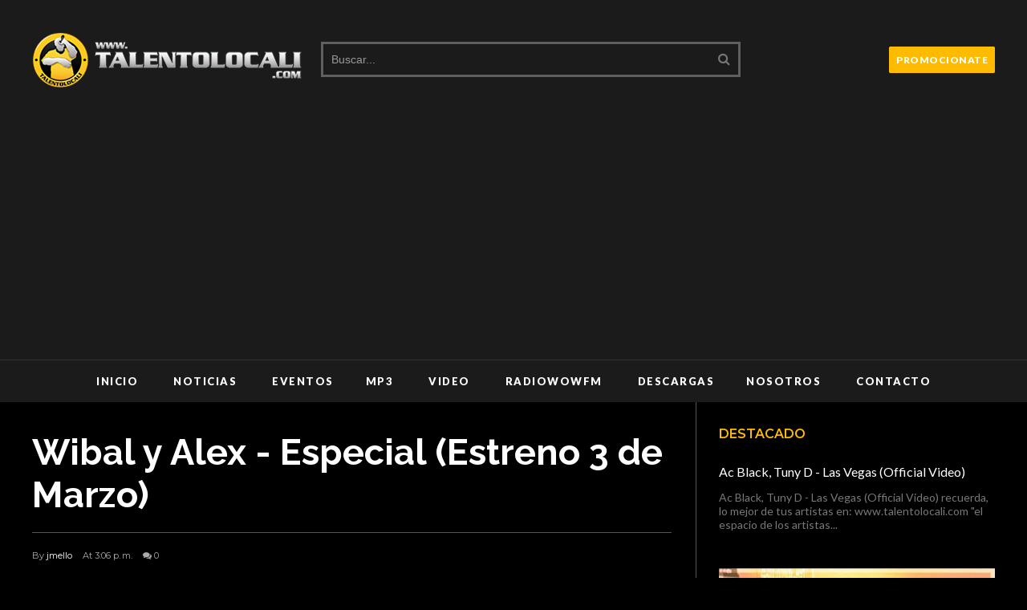

--- FILE ---
content_type: text/html; charset=UTF-8
request_url: https://www.talentolocali.com/2018/02/wibal-y-alex-especial-estreno-3-de-marzo.html
body_size: 58772
content:
<!DOCTYPE html>
<html class='v2' dir='ltr' xmlns='http://www.w3.org/1999/xhtml' xmlns:b='http://www.google.com/2005/gml/b' xmlns:data='http://www.google.com/2005/gml/data' xmlns:expr='http://www.google.com/2005/gml/expr' xmlns:og='https://ogp.me/ns#'>
<head prefix='og: https://ogp.me/ns# fb: https://graph.facebook.com/schema/og/ article: https://graph.facebook.com/schema/og/article'>
<link href='https://www.blogger.com/static/v1/widgets/335934321-css_bundle_v2.css' rel='stylesheet' type='text/css'/>
<meta content='width=device-width, initial-scale=1, maximum-scale=1' name='viewport'/>
<link href='https://fonts.googleapis.com/css?family=Open+Sans:400' rel='stylesheet'/>
<meta content='2260195590765281' property='fb:pages'/>
<link href='https://fonts.googleapis.com/css?family=Montserrat:400,600,700' rel='stylesheet' type='text/css'/>
<link href='https://fonts.googleapis.com/css?family=Lato:300,400,500,600,800,900' rel='stylesheet' type='text/css'/>
<link href='//cdn.jsdelivr.net/jquery.slick/1.4.1/slick-theme.css' rel='stylesheet' type='text/css'/>
<script src='//code.jquery.com/jquery-latest.min.js'></script>
<link href='https://maxcdn.bootstrapcdn.com/font-awesome/4.7.0/css/font-awesome.min.css' rel='stylesheet'/>
<title>
Wibal y Alex - Especial (Estreno 3 de Marzo)
        - 
        ..:: TALENTOLOCALI MUSIC ::..  "el espacio de los artistas"
</title>
<style type='text/css'>@font-face{font-family:'Lato';font-style:normal;font-weight:400;font-display:swap;src:url(//fonts.gstatic.com/s/lato/v25/S6uyw4BMUTPHjxAwXiWtFCfQ7A.woff2)format('woff2');unicode-range:U+0100-02BA,U+02BD-02C5,U+02C7-02CC,U+02CE-02D7,U+02DD-02FF,U+0304,U+0308,U+0329,U+1D00-1DBF,U+1E00-1E9F,U+1EF2-1EFF,U+2020,U+20A0-20AB,U+20AD-20C0,U+2113,U+2C60-2C7F,U+A720-A7FF;}@font-face{font-family:'Lato';font-style:normal;font-weight:400;font-display:swap;src:url(//fonts.gstatic.com/s/lato/v25/S6uyw4BMUTPHjx4wXiWtFCc.woff2)format('woff2');unicode-range:U+0000-00FF,U+0131,U+0152-0153,U+02BB-02BC,U+02C6,U+02DA,U+02DC,U+0304,U+0308,U+0329,U+2000-206F,U+20AC,U+2122,U+2191,U+2193,U+2212,U+2215,U+FEFF,U+FFFD;}@font-face{font-family:'Montserrat';font-style:normal;font-weight:400;font-display:swap;src:url(//fonts.gstatic.com/s/montserrat/v31/JTUSjIg1_i6t8kCHKm459WRhyyTh89ZNpQ.woff2)format('woff2');unicode-range:U+0460-052F,U+1C80-1C8A,U+20B4,U+2DE0-2DFF,U+A640-A69F,U+FE2E-FE2F;}@font-face{font-family:'Montserrat';font-style:normal;font-weight:400;font-display:swap;src:url(//fonts.gstatic.com/s/montserrat/v31/JTUSjIg1_i6t8kCHKm459W1hyyTh89ZNpQ.woff2)format('woff2');unicode-range:U+0301,U+0400-045F,U+0490-0491,U+04B0-04B1,U+2116;}@font-face{font-family:'Montserrat';font-style:normal;font-weight:400;font-display:swap;src:url(//fonts.gstatic.com/s/montserrat/v31/JTUSjIg1_i6t8kCHKm459WZhyyTh89ZNpQ.woff2)format('woff2');unicode-range:U+0102-0103,U+0110-0111,U+0128-0129,U+0168-0169,U+01A0-01A1,U+01AF-01B0,U+0300-0301,U+0303-0304,U+0308-0309,U+0323,U+0329,U+1EA0-1EF9,U+20AB;}@font-face{font-family:'Montserrat';font-style:normal;font-weight:400;font-display:swap;src:url(//fonts.gstatic.com/s/montserrat/v31/JTUSjIg1_i6t8kCHKm459WdhyyTh89ZNpQ.woff2)format('woff2');unicode-range:U+0100-02BA,U+02BD-02C5,U+02C7-02CC,U+02CE-02D7,U+02DD-02FF,U+0304,U+0308,U+0329,U+1D00-1DBF,U+1E00-1E9F,U+1EF2-1EFF,U+2020,U+20A0-20AB,U+20AD-20C0,U+2113,U+2C60-2C7F,U+A720-A7FF;}@font-face{font-family:'Montserrat';font-style:normal;font-weight:400;font-display:swap;src:url(//fonts.gstatic.com/s/montserrat/v31/JTUSjIg1_i6t8kCHKm459WlhyyTh89Y.woff2)format('woff2');unicode-range:U+0000-00FF,U+0131,U+0152-0153,U+02BB-02BC,U+02C6,U+02DA,U+02DC,U+0304,U+0308,U+0329,U+2000-206F,U+20AC,U+2122,U+2191,U+2193,U+2212,U+2215,U+FEFF,U+FFFD;}@font-face{font-family:'Montserrat';font-style:normal;font-weight:700;font-display:swap;src:url(//fonts.gstatic.com/s/montserrat/v31/JTUSjIg1_i6t8kCHKm459WRhyyTh89ZNpQ.woff2)format('woff2');unicode-range:U+0460-052F,U+1C80-1C8A,U+20B4,U+2DE0-2DFF,U+A640-A69F,U+FE2E-FE2F;}@font-face{font-family:'Montserrat';font-style:normal;font-weight:700;font-display:swap;src:url(//fonts.gstatic.com/s/montserrat/v31/JTUSjIg1_i6t8kCHKm459W1hyyTh89ZNpQ.woff2)format('woff2');unicode-range:U+0301,U+0400-045F,U+0490-0491,U+04B0-04B1,U+2116;}@font-face{font-family:'Montserrat';font-style:normal;font-weight:700;font-display:swap;src:url(//fonts.gstatic.com/s/montserrat/v31/JTUSjIg1_i6t8kCHKm459WZhyyTh89ZNpQ.woff2)format('woff2');unicode-range:U+0102-0103,U+0110-0111,U+0128-0129,U+0168-0169,U+01A0-01A1,U+01AF-01B0,U+0300-0301,U+0303-0304,U+0308-0309,U+0323,U+0329,U+1EA0-1EF9,U+20AB;}@font-face{font-family:'Montserrat';font-style:normal;font-weight:700;font-display:swap;src:url(//fonts.gstatic.com/s/montserrat/v31/JTUSjIg1_i6t8kCHKm459WdhyyTh89ZNpQ.woff2)format('woff2');unicode-range:U+0100-02BA,U+02BD-02C5,U+02C7-02CC,U+02CE-02D7,U+02DD-02FF,U+0304,U+0308,U+0329,U+1D00-1DBF,U+1E00-1E9F,U+1EF2-1EFF,U+2020,U+20A0-20AB,U+20AD-20C0,U+2113,U+2C60-2C7F,U+A720-A7FF;}@font-face{font-family:'Montserrat';font-style:normal;font-weight:700;font-display:swap;src:url(//fonts.gstatic.com/s/montserrat/v31/JTUSjIg1_i6t8kCHKm459WlhyyTh89Y.woff2)format('woff2');unicode-range:U+0000-00FF,U+0131,U+0152-0153,U+02BB-02BC,U+02C6,U+02DA,U+02DC,U+0304,U+0308,U+0329,U+2000-206F,U+20AC,U+2122,U+2191,U+2193,U+2212,U+2215,U+FEFF,U+FFFD;}@font-face{font-family:'Open Sans';font-style:normal;font-weight:400;font-stretch:100%;font-display:swap;src:url(//fonts.gstatic.com/s/opensans/v44/memSYaGs126MiZpBA-UvWbX2vVnXBbObj2OVZyOOSr4dVJWUgsjZ0B4taVIUwaEQbjB_mQ.woff2)format('woff2');unicode-range:U+0460-052F,U+1C80-1C8A,U+20B4,U+2DE0-2DFF,U+A640-A69F,U+FE2E-FE2F;}@font-face{font-family:'Open Sans';font-style:normal;font-weight:400;font-stretch:100%;font-display:swap;src:url(//fonts.gstatic.com/s/opensans/v44/memSYaGs126MiZpBA-UvWbX2vVnXBbObj2OVZyOOSr4dVJWUgsjZ0B4kaVIUwaEQbjB_mQ.woff2)format('woff2');unicode-range:U+0301,U+0400-045F,U+0490-0491,U+04B0-04B1,U+2116;}@font-face{font-family:'Open Sans';font-style:normal;font-weight:400;font-stretch:100%;font-display:swap;src:url(//fonts.gstatic.com/s/opensans/v44/memSYaGs126MiZpBA-UvWbX2vVnXBbObj2OVZyOOSr4dVJWUgsjZ0B4saVIUwaEQbjB_mQ.woff2)format('woff2');unicode-range:U+1F00-1FFF;}@font-face{font-family:'Open Sans';font-style:normal;font-weight:400;font-stretch:100%;font-display:swap;src:url(//fonts.gstatic.com/s/opensans/v44/memSYaGs126MiZpBA-UvWbX2vVnXBbObj2OVZyOOSr4dVJWUgsjZ0B4jaVIUwaEQbjB_mQ.woff2)format('woff2');unicode-range:U+0370-0377,U+037A-037F,U+0384-038A,U+038C,U+038E-03A1,U+03A3-03FF;}@font-face{font-family:'Open Sans';font-style:normal;font-weight:400;font-stretch:100%;font-display:swap;src:url(//fonts.gstatic.com/s/opensans/v44/memSYaGs126MiZpBA-UvWbX2vVnXBbObj2OVZyOOSr4dVJWUgsjZ0B4iaVIUwaEQbjB_mQ.woff2)format('woff2');unicode-range:U+0307-0308,U+0590-05FF,U+200C-2010,U+20AA,U+25CC,U+FB1D-FB4F;}@font-face{font-family:'Open Sans';font-style:normal;font-weight:400;font-stretch:100%;font-display:swap;src:url(//fonts.gstatic.com/s/opensans/v44/memSYaGs126MiZpBA-UvWbX2vVnXBbObj2OVZyOOSr4dVJWUgsjZ0B5caVIUwaEQbjB_mQ.woff2)format('woff2');unicode-range:U+0302-0303,U+0305,U+0307-0308,U+0310,U+0312,U+0315,U+031A,U+0326-0327,U+032C,U+032F-0330,U+0332-0333,U+0338,U+033A,U+0346,U+034D,U+0391-03A1,U+03A3-03A9,U+03B1-03C9,U+03D1,U+03D5-03D6,U+03F0-03F1,U+03F4-03F5,U+2016-2017,U+2034-2038,U+203C,U+2040,U+2043,U+2047,U+2050,U+2057,U+205F,U+2070-2071,U+2074-208E,U+2090-209C,U+20D0-20DC,U+20E1,U+20E5-20EF,U+2100-2112,U+2114-2115,U+2117-2121,U+2123-214F,U+2190,U+2192,U+2194-21AE,U+21B0-21E5,U+21F1-21F2,U+21F4-2211,U+2213-2214,U+2216-22FF,U+2308-230B,U+2310,U+2319,U+231C-2321,U+2336-237A,U+237C,U+2395,U+239B-23B7,U+23D0,U+23DC-23E1,U+2474-2475,U+25AF,U+25B3,U+25B7,U+25BD,U+25C1,U+25CA,U+25CC,U+25FB,U+266D-266F,U+27C0-27FF,U+2900-2AFF,U+2B0E-2B11,U+2B30-2B4C,U+2BFE,U+3030,U+FF5B,U+FF5D,U+1D400-1D7FF,U+1EE00-1EEFF;}@font-face{font-family:'Open Sans';font-style:normal;font-weight:400;font-stretch:100%;font-display:swap;src:url(//fonts.gstatic.com/s/opensans/v44/memSYaGs126MiZpBA-UvWbX2vVnXBbObj2OVZyOOSr4dVJWUgsjZ0B5OaVIUwaEQbjB_mQ.woff2)format('woff2');unicode-range:U+0001-000C,U+000E-001F,U+007F-009F,U+20DD-20E0,U+20E2-20E4,U+2150-218F,U+2190,U+2192,U+2194-2199,U+21AF,U+21E6-21F0,U+21F3,U+2218-2219,U+2299,U+22C4-22C6,U+2300-243F,U+2440-244A,U+2460-24FF,U+25A0-27BF,U+2800-28FF,U+2921-2922,U+2981,U+29BF,U+29EB,U+2B00-2BFF,U+4DC0-4DFF,U+FFF9-FFFB,U+10140-1018E,U+10190-1019C,U+101A0,U+101D0-101FD,U+102E0-102FB,U+10E60-10E7E,U+1D2C0-1D2D3,U+1D2E0-1D37F,U+1F000-1F0FF,U+1F100-1F1AD,U+1F1E6-1F1FF,U+1F30D-1F30F,U+1F315,U+1F31C,U+1F31E,U+1F320-1F32C,U+1F336,U+1F378,U+1F37D,U+1F382,U+1F393-1F39F,U+1F3A7-1F3A8,U+1F3AC-1F3AF,U+1F3C2,U+1F3C4-1F3C6,U+1F3CA-1F3CE,U+1F3D4-1F3E0,U+1F3ED,U+1F3F1-1F3F3,U+1F3F5-1F3F7,U+1F408,U+1F415,U+1F41F,U+1F426,U+1F43F,U+1F441-1F442,U+1F444,U+1F446-1F449,U+1F44C-1F44E,U+1F453,U+1F46A,U+1F47D,U+1F4A3,U+1F4B0,U+1F4B3,U+1F4B9,U+1F4BB,U+1F4BF,U+1F4C8-1F4CB,U+1F4D6,U+1F4DA,U+1F4DF,U+1F4E3-1F4E6,U+1F4EA-1F4ED,U+1F4F7,U+1F4F9-1F4FB,U+1F4FD-1F4FE,U+1F503,U+1F507-1F50B,U+1F50D,U+1F512-1F513,U+1F53E-1F54A,U+1F54F-1F5FA,U+1F610,U+1F650-1F67F,U+1F687,U+1F68D,U+1F691,U+1F694,U+1F698,U+1F6AD,U+1F6B2,U+1F6B9-1F6BA,U+1F6BC,U+1F6C6-1F6CF,U+1F6D3-1F6D7,U+1F6E0-1F6EA,U+1F6F0-1F6F3,U+1F6F7-1F6FC,U+1F700-1F7FF,U+1F800-1F80B,U+1F810-1F847,U+1F850-1F859,U+1F860-1F887,U+1F890-1F8AD,U+1F8B0-1F8BB,U+1F8C0-1F8C1,U+1F900-1F90B,U+1F93B,U+1F946,U+1F984,U+1F996,U+1F9E9,U+1FA00-1FA6F,U+1FA70-1FA7C,U+1FA80-1FA89,U+1FA8F-1FAC6,U+1FACE-1FADC,U+1FADF-1FAE9,U+1FAF0-1FAF8,U+1FB00-1FBFF;}@font-face{font-family:'Open Sans';font-style:normal;font-weight:400;font-stretch:100%;font-display:swap;src:url(//fonts.gstatic.com/s/opensans/v44/memSYaGs126MiZpBA-UvWbX2vVnXBbObj2OVZyOOSr4dVJWUgsjZ0B4vaVIUwaEQbjB_mQ.woff2)format('woff2');unicode-range:U+0102-0103,U+0110-0111,U+0128-0129,U+0168-0169,U+01A0-01A1,U+01AF-01B0,U+0300-0301,U+0303-0304,U+0308-0309,U+0323,U+0329,U+1EA0-1EF9,U+20AB;}@font-face{font-family:'Open Sans';font-style:normal;font-weight:400;font-stretch:100%;font-display:swap;src:url(//fonts.gstatic.com/s/opensans/v44/memSYaGs126MiZpBA-UvWbX2vVnXBbObj2OVZyOOSr4dVJWUgsjZ0B4uaVIUwaEQbjB_mQ.woff2)format('woff2');unicode-range:U+0100-02BA,U+02BD-02C5,U+02C7-02CC,U+02CE-02D7,U+02DD-02FF,U+0304,U+0308,U+0329,U+1D00-1DBF,U+1E00-1E9F,U+1EF2-1EFF,U+2020,U+20A0-20AB,U+20AD-20C0,U+2113,U+2C60-2C7F,U+A720-A7FF;}@font-face{font-family:'Open Sans';font-style:normal;font-weight:400;font-stretch:100%;font-display:swap;src:url(//fonts.gstatic.com/s/opensans/v44/memSYaGs126MiZpBA-UvWbX2vVnXBbObj2OVZyOOSr4dVJWUgsjZ0B4gaVIUwaEQbjA.woff2)format('woff2');unicode-range:U+0000-00FF,U+0131,U+0152-0153,U+02BB-02BC,U+02C6,U+02DA,U+02DC,U+0304,U+0308,U+0329,U+2000-206F,U+20AC,U+2122,U+2191,U+2193,U+2212,U+2215,U+FEFF,U+FFFD;}</style>
<style id='page-skin-1' type='text/css'><!--
/*
-----------------------------------------------
Template: VideoPlay Video Blogger Template
Name:  Ceyron Louis
Designer Url - http://www.oddthemes.com
-----------------------------------------------
<Group description="Main Settings" selector="body">
<Variable name="maincolor" description="Main Color" type="color" default="#f20e0e"/>
<Variable name="headcolor" description="Heading Color" type="color" default="#f20e0e"/>
<Variable name="linkcolor" description="Link Color" type="color" default="#ffbb00"/>
<Variable name="hovercolor" description="Hover Color" type="color" default="#f20e0e"/>
</Group>
<Group description="Page Text" selector="body">
<Variable name="body.font" description="Main Font" type="font" default="normal normal 15px 'Lato', sans-serif"/>
<Variable name="heading.font" description="Homepage Heading Font" type="font" default="normal normal 700 25px 'Montserrat', sans-serif"/>
<Variable name="homepage.title.font" description="Homepage Title Font" type="font" default="normal normal 900 28px 'Raleway', sans-serif"/>
<Variable name="slider.title.font" description="Slider Title Font" type="font" default="normal normal 400 14px 'Lato', sans-serif"/>
<Variable name="homepage.slider.font" description="Homepage Slider Category font" type="font" default="normal normal 400 12px 'Lato', sans-serif"/>
<Variable name="homepage.slider23.font" description="Homepage Slider title font" type="font" default="normal normal 400 35px 'Montserrat', sans-serif"/>
<Variable name="bodytext" description="Text Color" type="color" default="#ffbb00"/>
</Group>
<Group description="Background Color" selector="body">
<Variable name="mainbg" description="Main Background Color" type="color" default="#ffffff"/>
<Variable name="topbg" description="TopBar Background Color" type="color" default="#ffffff"/>
<Variable name="topicon" description="Top Social Icon" type="color" default="#ffbb00"/>
<Variable name="tophovericon" description="Top Social Hover Icon" type="color" default="#f27684"/>
</Group>
<Group description="Menu Area" selector=".fixedheader">
<Variable name="topbartext" description="Top Bar Text Color" type="color" default="#ffbb00"/>
<Variable name="dropbg" description="DropDown Background Color" type="color" default="#ffffff"/>
<Variable name="dropbgtext" description="DropDown Text Color" type="color" default="#ffbb00"/>
<Variable name="droptexthover" description="DropDown Text Hover Color" type="color" default="#f27684"/>
<Variable name="menu.font" description="Menu Font" type="font" default="normal normal 16px 'Lato', sans-serif"/>
</Group>
<Group description="Sidebar Setting" selector="#sidebar-wrapper">
<Variable name="sidebar.font" description="Font" type="font"
default="normal normal 18px 'Open Sans', sans-serif"/>
<Variable name="sidebarheadtext" description="Heading Text Color" type="color" default="#ffbb00"/>
<Variable name="sidebarbg" description="Background Color" type="color" default="#ffffff"/>
<Variable name="sidebartext" description="Text Color" type="color" default="#ffbb00"/>
</Group>
<Group description="Footer Settings" selector="body">
<Variable name="footerbgcolor" description="Footer Background Color" type="color" default="#1C1C1C"/>
<Variable name="footerlinkcolor" description="Footer Link Color" type="color" default="#ffffff"/>
<Variable name="footertextcolor" description="Footer Text Color" type="color" default="#ffffff"/>
</Group>
*/
html, body, div, span, applet, object, iframe, h1, h2, h3, h4, h5, h6, p, blockquote, pre, a, abbr, acronym, address, big, cite, code, del, dfn, em, img, ins, kbd, q, s, samp, small, strike, strong, sub, sup, tt, var, b, u, i, center, dl, dt, dd, ol, ul, li, fieldset, form, label, legend, table, caption, tbody, tfoot, thead, tr, th, td, article, aside, canvas, details, embed, figure, figcaption, footer, header, hgroup, menu, nav, output, ruby, section, summary, time, mark, audio, video {
border: 0;
padding:0;
font-size: 100%;
font: inherit;
vertical-align: baseline;
}
body#layout .navbar {
display: none;
}
body#layout{width:990px;}
body#layout div#pages-top {
float: left;
}body#layout div#top-share-buttons {
display: inline-block;
}body#layout .le_social {
float: right;
}
body#layout div.banner.has-dots {
margin-top: -435px;
}
body#layout .footer-widgets .section {
width: 28%;
display: inline-block;
}
body#layout div#header {
float: left;
}
body#layout .submit-video {
float:  right;
}
body#layout div#slider1 {
float: left;
width:  60%;
}
body#layout div#boxslider {
float: right;
width: 30%;
}
body#layout div.widget{margin-top:20px;}
article, aside, details, figcaption, figure, footer, header, hgroup, menu, nav, section { display: block }
ol, ul { list-style: none }
blockquote, q { quotes: none }
blockquote:before, q:before {
content: '';
content: none;
}
article, aside, details, figcaption, figure, footer, header, hgroup, menu, nav, section { display: block }
.picfooter ol, .picfooter ul { list-style: none }
blockquote, q { quotes: none }
blockquote:before, q:before {
content: '';
content: none;
}
table {
border-collapse: collapse;
border-spacing: 0;
}
:focus { outline: 0 }
a:link { -webkit-tap-highlight-color: #ffbb00 }
video, object, embed {
max-width: 100%;
}
iframe { max-width: 100% }
blockquote {
width: 93%;
font: normal normal 14px 'Lato', sans-serif;
padding: 15px 10px 20px 27px;
position: relative;
margin-top: 25px;
margin-bottom: 10px;
text-align: center;
}
blockquote:before {
position: absolute;
content: '"';
font-size: 40px;
width: 50px;
left: -5px;
font: normal normal 14px 'Lato', sans-serif;
}
blockquote p { margin-bottom: 10px }
strong, b { font-weight: bold }
em, i, cite {
font: normal normal 14px 'Lato', sans-serif;
}
small { font-size: 100% }
figure { margin: 10px 0 }
code, pre {
font: normal normal 14px 'Lato', sans-serif;
}
pre {
margin: 5px 0 20px 0;
line-height: 1.3em;
padding: 8px 10px;
overflow: auto;
}
code {
padding: 0 8px;
line-height: 1.5;
}
mark {
padding: 1px 6px;
margin: 0 2px;
color: black;
background: #FFD700;
}
address { margin: 10px 0 }
.item-thumbnail img{
max-width: 9999px;height:auto;
}
.widget,.section {
padding:0;
margin:0
}
.item-thumbnail  {
overflow: hidden;
display: block;
}
.item .widget  {
overflow: hidden;
display: block;
}
.Attribution {
display: none
}
.navbar .widget {
display: none! important
}
body#layout div#box19{
overflow:visible;
}
body#layout .wrapping {
width: 65%;
float: left;
}
body#layout .bslider{
overflow:visible;
float:right;
width:590px;
}
body#layout #outer-wrapper {
width: 970px;
}
body{background:#000;}
body {
color:#777;
margin:0;
}
a {
color:#222;
text-decoration:none;
}
a:link {
color:#fff;
text-decoration:none;
}
a:hover {
color:#ffbb00;
text-decoration:none;
}
/* Slider */
.slick-slider
{
margin-bottom:0px;
position: relative;
display: block;
-moz-box-sizing: border-box;
box-sizing: border-box;
-webkit-user-select: none;
-moz-user-select: none;
-ms-user-select: none;
user-select: none;
-webkit-touch-callout: none;
-khtml-user-select: none;
-ms-touch-action: pan-y;
touch-action: pan-y;
-webkit-tap-highlight-color: transparent;
}
.slick-list
{
position: relative;
display: block;
overflow: hidden;
margin: 0;
padding: 0;
}
.slick-list:focus
{
outline: none;
}
.slick-list.dragging
{
cursor: pointer;
cursor: hand;
}
.slick-slider .slick-track,
.slick-slider .slick-list
{
-webkit-transform: translate3d(0, 0, 0);
-moz-transform: translate3d(0, 0, 0);
-ms-transform: translate3d(0, 0, 0);
-o-transform: translate3d(0, 0, 0);
transform: translate3d(0, 0, 0);
}
.slick-track
{
position: relative;
top: 0;
left: 0;
display: block;
}
.slick-track:before,
.slick-track:after
{
display: table;
content: '';
}
.slick-track:after
{
clear: both;
}
.slick-loading .slick-track
{
visibility: hidden;
}
.slick-slide
{
display: none;
float: left;
height: 100%;
min-height: 1px;
}
[dir='rtl'] .slick-slide
{
float: right;
}
.slick-slide img
{
display: block;width:100%;height:432px;
}
.slick-slide.slick-loading img
{
display: none;
}
.slick-slide.dragging img
{
pointer-events: none;
}
.slick-initialized .slick-slide
{
display: block;
}
.slick-loading .slick-slide
{
visibility: hidden;
}
.slick-vertical .slick-slide
{
display: block;
height: auto;
border: 1px solid transparent;
}
.slick-arrow.slick-hidden {
display: none;
}
.slick-next{right:0px;}
.slick-prev {
margin-right: 8px;
left:0px;
}
.slick-prev:hover, .slick-prev:focus, .slick-next:hover, .slick-next:focus{background:#000;}
.slick-prev, .slick-next {
top: 50%;
z-index:999;
width: 40px;
border:1px solid #000;
background:#000;
height: 50px;
}
.slick-prev:before, .slick-next:before{opacity:1;}
.slick-prev:before {
content: '\f104';
font-family: fontAwesome;color: #fff;text-align: center;
display: block;
line-height: 1.2;
}
.slick-next:before {
content: '\f105';
font-family: fontAwesome;color: #fff;text-align: center;
display: block;
line-height: 1.2;
}
.slickslider .item-title a {
font: normal normal 900 28px 'Raleway', sans-serif;
padding: 0 0px;
color:#ffbb00;
font-size:15px;
}
#layout:before {
content: "This template is a property of OddThemes.com";
border: 3px solid #ff3030;
padding: 10px;
color: #000;
font-family: sans-serif;
font-size: 16px;
display: inline-block;
margin-bottom: 20px;
}
.slickslider .item-wrap-inner{position:relative;}
.slickslider .item-info {
width:100%;font-size: 12px;
}
#head-wrapper23 {
display: table;
clear: both;
margin:0 auto;width:100%;
background-color: #1b1b1b;
}
.item-title {
padding: 10px 0 4px 0;
}
#content-wrapper{background:#fff;}
#wrap2{background:#fff;}
#head-inner {
background-position: center;
margin-left: auto;
margin-right: auto;
}
#header {
max-width: 350px;
text-align: left;
padding: 0;
display:table-cell;
vertical-align:middle;
width:30%;
}
#header2 {
display: table-cell;
vertical-align: middle;
width: 728px;
text-align: right;
}
.widget-content.popular-posts ul {
list-style: none;
}
#header h1 {
margin:5px 5px 0;
padding:10px 20px 5px 18px;
text-transform:none;
font: normal normal 14px 'Lato', sans-serif;
color: #000;
}
#header a {
color:#ffbb00;
text-decoration:none;
}
#header a:hover {
color:#ffbb00;
}
#header .description {
margin:0;
padding:0;
max-width:400px;
text-transform:none;
line-height: .4em;
font:normal 13px Lato;
color: #000;
}
#outer-wrapper {
width: 1200px;
margin:0 auto;
padding:0px 20px 0px 20px;
text-align:left;
font:normal 14px Lato;
background:#fff;
}
div#sidebar.sidebar.section div.widget-content.popular-posts>ul>li>a {
color: #474747;
font-style: normal;
}
#sidebar-wrapper {
width: 30%;
float: right;
word-wrap: break-word;
padding-top: 30px;padding-left: 16px;
}
h2.date-header {
display:none;
}
.post {
margin:0 0 20px 0;
font:normal normal 14px 'Lato', sans-serif;
color:#999;
}
.post h2 {
margin:15px 0 10px 0;
padding:0 0 4px;
font: normal normal 14px 'Lato', sans-serif;
line-height:1.4em;
font-weight:900;
color:#333;
}
.post h2 a, .post h2 a:visited, .post h2 strong {
display:block;
display:block;
text-decoration:none;
}
.post-body {
}
.post-body blockquote {
line-height:1.3em;
}
.post-footer {
}
.comment-link {
}
.post img, table.tr-caption-container {
margin: 0 0 20px;
}
.tr-caption-container img {
border: none;
padding: 0;
}
.post blockquote {
}
.post blockquote p {
}
.post-meta{
font: normal normal 14px 'Lato', sans-serif;
color: #000;
font-size:16px;
}
.post-meta a{
color: #aaa;
text-decoration:none;
}
.post-meta a:hover {
color: #ffbb00;
}
.showpageOf {
display: none;
}
.showpagePoint {
padding: 10px 14px;
background: #222;
float: left;
color: #fff;
font-size: 14px;
font-weight: bold;
}
.showpage a, .showpageNum a {
padding: 10px 14px;
background: #990000;
color:#ffbb00;
font-size: 14px;
font-weight: bold;
text-decoration: none;
}
.showpage a:hover {
background: #222;
color:#ffbb00;
}
.showpageNum a:hover {
background: #222;
color:#ffbb00
}
.showpageArea {
text-align:center;
}
#comments{
font-size:13px;
margin:0;
}
#comments h4{display:block;line-height:35px;text-transform:uppercase;}
#comments h4,.comments .comment-header,.comments .comment-thread.inline-thread .comment{position:relative}
#comments h4,.comments .user a,.comments .continue a{font-size:14px}
#comments h4,.comments .continue a{font-weight:normal;color:#ffbb00}
#comments .avatar-image-container img{border:0}
.comment-thread{color:#111}
.comment-thread a{color:#ffbb00}
.comment-thread ol{margin:0 0 20px}
.comment-thread .comment-content a,.comments .user a,.comments .comment-thread.inline-thread .user a{color:#ffbb00;}
.comments .avatar-image-container,.comments .avatar-image-container img{
width:48px;
max-width:48px;
height:48px;
max-height:48px
}
.comments .comment-block,.comments .comments-content .comment-replies,.comments .comment-replybox-single{
margin-left:60px
}
.comments .comment-block,.comments .comment-thread.inline-thread .comment{
border:1px solid #ddd;
background:#fff;
padding:10px
}
.comments .comments-content .comment{
margin:15px 0 0;
padding:0;
width:100%;
line-height:1em
}
.comments .comments-content .icon.blog-author{
position:absolute;
top:-12px;
right:-12px;
margin:0;
background-image: url(https://blogger.googleusercontent.com/img/b/R29vZ2xl/AVvXsEg4WLe1Fyuz06dCQCqKloBtjP-qrNchO2nr-EjijcTc5sST2irumLkm37IsxOYVe-GOIGIag0wV5iH136eVB9dBYDdxGwybD0-hPUWAadNgTH3aapRrLsnfz1nhVWdCDQv43SKudxoQQEw_/s1600/comment-author.png);
width:36px;
height:36px
}
.comments .comments-content .inline-thread{padding:0 0 0 20px}
.comments .comments-content .comment-replies{margin-top:0}
.comments .comment-content{padding:5px 0;line-height:1.4em}
.comments .comment-thread.inline-thread{
border-left:1px solid #ddd;
background:transparent
}
.comments .comment-thread.inline-thread .comment{width:auto}
.comments .comment-thread.inline-thread .comment:after{
content:"";
position:absolute;
top:10px;
left:-20px;
border-top:1px solid #ddd;
width:10px;height:0px
}
.comments .comment-thread.inline-thread .comment .comment-block{
border:0;
background:transparent;
padding:0
}
.comments .comment-thread.inline-thread .comment-block{margin-left:48px}
.comments .comment-thread.inline-thread .user a{font-size:13px}
.comments .comment-thread.inline-thread .avatar-image-container,.comments .comment-thread.inline-thread .avatar-image-container img{
width:36px;
max-width:36px;
height:36px;
max-height:36px
}
.comments .continue{border-top:0;width:100%}
.comments .continue a{padding:10px 0;text-align:center}
.comment .continue{display:none}
#comment-editor{width:100%!important}
.comment-form{width:100%;max-width:100%}
.comments .comments-content .loadmore,.comments .comments-content {margin:0}
#blog-pager-newer-link {
float: left;
}
#blog-pager-older-link {
float: right;
}
#blog-pager {
text-align: center;
padding:20px;
margin-bottom:-25px;
}
div#blog-pager {
text-transform: uppercase;
font-size: 14px;
font-weight: 600;
letter-spacing: 1px;
}
.blog-posts.hfeed {
margin-bottom: 30px;
}
.feed-links {
display:none;
}
.sidebar {
line-height: 1.3em;
}
/* list */
ol{list-style:decimal outside
}
ul{list-style:disc outside
}
li{margin:.5em 0
}
dt{font-weight:bold
}
dd{margin:0 0 .5em 2em
}
.sidebar ul {
padding: 0;
margin: 0;
list-style: none;
}
.sidebar li {
display: block;
}
.Label li{
line-height: 32px;
font: normal normal 14px 'Lato', sans-serif;
margin: 8px 0;
}
.Label li:hover{
color:#ffbb00;
}
.sidebar .widget, .main .widget {
margin:0 0 1.5em;
padding:0 0 1.5em;
}
.main .Blog {
border-bottom-width: 0;
}
.cloud-label-widget-content {
float:left;
margin-bottom:8px;
padding:0px 0px 0px 0px;
border:0;
}
.cloud-label-widget-content li, .cloud-label-widget-content a {
border: 1px solid #3A3a3a;
color: #fff;
float: left;
font: normal normal 14px 'Lato', sans-serif;
margin: 4px 4px 0 0;
padding: 7px 7px;
text-decoration: none;
-webkit-transition: all 0.4s ease 0s;
-moz-transition: all 0.4s ease 0s;
-ms-transition: all 0.4s ease 0s;
-o-transition: all 0.4s ease 0s;
transition: all 0.4s ease 0s;
}
.cloud-label-widget-content a:hover {
background: #ffbb00;
color: #fff;
border: 1px solid #ffbb00;
}
.status-msg-wrap{
display:none;
}
.BlogArchive #ArchiveList ul li{
list-style: none;
display: block;
padding: 5px 0 5px 15px;
text-decoration: none;
text-shadow: -1px -1px 0 #EEEEEE;
}
#BlogArchive1_ArchiveMenu {
width: 100%;
border: 1px solid #ddd;
background: #eee;
padding: 10px;
}
.FollowByEmail .follow-by-email-inner {
position: relative;
margin-top:10px;
}
.follow-by-email-inner:before {
content: &quot;Enter Your Email and Join Our Email Subscriber List, Its Spam Free Secuer Email System&quot;;
font-size: 13px;
}
.button:hover,a.button:hover,#main-content input[type=&quot;submit&quot;]:hover{background:#444!important;text-decoration:none!important}
.FollowByEmail .follow-by-email-inner .follow-by-email-address {
border: 1px solid #ddd;
border-radius: 0;
-o-border-radius: 0;
-moz-border-radius: 0;
-webkit-border-radius: 0;
font-size: 13px;
height: 30px;
padding-left: 10px;
width: 95%
}
.FollowByEmail .follow-by-email-inner .follow-by-email-submit {
background: #ffbb00;
border: 0 none;
border-radius: 0;
-o-border-radius: 0;
-moz-border-radius: 0;
-webkit-border-radius: 0;
color: #FFF;
cursor: pointer;
font-size: 13px;
height: 35px;
margin: 5px 3px;
width: 70px;
z-index: 0;
}
.FeaturedPost {
font: normal normal 14px 'Lato', sans-serif;}
.FeaturedPost h3 {font-weight:400;font-size: 16px;}
.pluginCountButton{min-width: 14px;}
.FollowByEmail .follow-by-email-inner .follow-by-email-submit:hover {
background: #333333;
}
.container {
background-color: #fff;
width: 100%;
overflow:hidden;
margin: 0 auto;
}
.footer-widgets {
overflow: hidden;
margin: 0;
}
.footer-widgets .yinks_narrow {
border-top: 1px solid #eee;
}
.footer-widgets ul li a {
color:#fff;
font: normal normal 900 28px 'Raleway', sans-serif;
font-size:14px;
font-weight:600;
}
.footer-widget .widget-content{color:#eee;}
.widget-content {
font: normal normal 14px 'Lato', sans-serif;
line-height: 1.5;
color: #5f6569;
}
.label-size {
line-height: 2.5;
}
div#Label3.widget.Label span.label-size>a {
float: left;
background:none;
font-size: 13px !important;
margin: 4px 4px 0 0;
padding: 7px 7px;
text-decoration: none;
-webkit-transition: all 0.4s ease 0s;
-moz-transition: all 0.4s ease 0s;
-ms-transition: all 0.4s ease 0s;
-o-transition: all 0.4s ease 0s;
transition: all 0.4s ease 0s;
border: 1px solid #b1b1b1;
}
div#Label3.widget.Label div.widget-content.cloud-label-widget-content {
margin-top: -15px;
}
div#Label3.widget.Label span.label-size>a:hover {
float: left;
font-size: 13px !important;
margin: 4px 4px 0 0;
padding: 7px 7px;
text-decoration: none;
-webkit-transition: all 0.4s ease 0s;
-moz-transition: all 0.4s ease 0s;
-ms-transition: all 0.4s ease 0s;
-o-transition: all 0.4s ease 0s;
transition: all 0.4s ease 0s;
border: 1px solid #fff;
}
div.f-widget.f-widget-2 div.widget-content.popular-posts>ul>li>a {
color: #eee;
font-style: normal;
}
div.widget-content.popular-posts>ul>li>a:hover {
color: #ffbb00;
font-style: normal;
}
.textblock h3.postTitle {
padding: 0;
margin: 0;
}
.articles7 span.day{font-size:11px;display:block;}
.footer-widgets h2 {
line-height: 1.2;
font:normal normal 14px 'Lato', sans-serif;
color: #ffbb00;
position: relative;
margin-bottom: 40px!important;
text-transform: uppercase!important;
font-size:16px!important;
font-weight:600!important;
z-index:9;
display:inline-block;
padding-right:10px;
}
.f-widget {
width: 30%;
float: left;
position: relative;
color: #fff;
font:normal normal 14px 'Lato', sans-serif;
margin-bottom: 30px;
margin-right: 2.5%;
padding-bottom:20px;
}
.footer-widgets .last {
float: left;
position: relative;
margin-right: 0;
border:none;
overflow:hidden;
}
.footer-widgets .last .widget a {
color:#ffbb00;
}
.social-icons{
text-align:center;
}
.social-icons a{
position:relative;
margin:0;
opacity:.7;
}
.social-icons a:hover{ opacity:1;}
.social-icons.icon_24 img{
width:24px;
height:24px;
}
.social-icons.icon_16 img{
width:16px;
height:16px;
}
.social-icons.icon_flat{
float:left;
margin:4px 0 0 0;
}
.social-icons.icon_flat a{
background:url(https://blogger.googleusercontent.com/img/b/R29vZ2xl/AVvXsEiuAliJi_0KmEzbkq5fqkXD04CcdDzhQDXBMVMyZoEkkcdco9ilnuCJdEM8SfmyRjhxF03KZSaMTA9EbuU464PWqWRd7g81DeTlqkizVZtQw-dHXWOGT3E3A8DECciNrYch1DSklwgKsRUs/s1600/social-icons.png) no-repeat top left;
width: 20px;
height: 20px;
}
.social-icons.icon_flat a:hover{ opacity:.6;}
.icon_flat a.google-tieicon{background-position:-38px 1px;}
.icon_flat a.facebook-tieicon{background-position:left 0;}
.icon_flat a.twitter-tieicon{background-position:-76px 1px;}
.icon_flat a.youtube-tieicon{background-position:-38px -82px;}
.icon_flat a.dribbble-tieicon{background-position:-121px -82px;}
.icon_flat a.rss-tieicon{background-position:left -123px;}
.icon_flat a.pinterest-tieicon{background-position:-76px -123px;}
.icon_flat a.instagram-tieicon{background-position:left -209px;}
a.ttip, a.tooldown{display:inline-block;}
.contact-form-button{
border-radius:3x !important;
-o-border-radius: 3x !important;
-moz-border-radius: 3x !important;
-webkit-border-radius: 3x !important;
width:95%;
margin-top:10px;
}
.contact-form-name,.contact-form-email,.contact-form-email-message{
max-width:95%;
margin-bottom:5px;
color:#333;
}
.contact-form-email:hover,.contact-form-name:hover,.contact-form-email-message:hover{
box-shadow:none
}
input:focus,.contact-form-email-message{
box-shadow:none
}
.contact-form-email-message{
border:none !important;
border-top:0px;
border:0px
}
.contact-form-email, .contact-form-name{
border:none;
background:#fff;
border:none !important;
padding:5px;
}
.contact-form-name, .contact-form-email, .contact-form-email-message{
background:#fff;
padding:5px;
}
.contact-form-button-submit{
background:#990000;
background-color:#990000!important;
border:none !important;
box-shadow:none !important;
border-radius:none !important;
-o-border-radius:none !important;
-moz-border-radius: none !important;
-webkit-border-radius: none !important;
}
.footer-widgets .widget-content {
font:normal normal 14px 'Lato', sans-serif;
}
#credit{
position:fixed;
background: #000;
z-index: 9999;
font:normal normal 14px 'Lato', sans-serif;
color: #fff;
overflow: hidden;
margin: 0 auto;
clear: both;
line-height: 15px;
bottom: 5px;
right: 5px;
}
#credit:hover{background:#ffbb00;}
.lefts{
text-align: center;
padding: 20px;
color: #fff;
font-size: 14px;
border-top: 1px solid #222;
background-color: #000;
font: normal normal 14px 'Lato', sans-serif;
text-transform: uppercase;
letter-spacing: 1px;
}
.lefts a {
color: #ffbb00;
}
#credit a{
color:#ffbb00;
text-decoration:none;
}
#credit a:hover{
color:#ffbb00;
text-decoration:none
}
div#sidebar-wrapper .popular-posts .item-thumbnail img {
image-rendering: -webkit-optimize-contrast;
margin: -15px 0px -18px 0;
width: 140px;
height: 120px;
}
.popular-posts dd {
border-bottom: 1px solid #eee;
padding: 8px 0 4px;
}
#menu{
background: #e0e0e0;
color: #999;
height: 44px;
z-index:9;
width:1200px;
margin:0 auto;
border-bottom: 2px solid #BBB;
}
#menu ul,#menu li{margin:0 auto;padding:0 0;list-style:none}
#menu ul{height:50px;width:1180px}
#menu li{float:left;display:inline;position:relative;font:normal normal 14px 'Lato', sans-serif;
text-transform: uppercase;}
#menu a{display: block;
line-height: 44px;
padding: 0 19.5px;
text-decoration: none;
color: #ffbb00;
}
#menu li a:hover{
background: #C8C8C8;
}
li.home a{background:#C8C8C8;}
#menu label{font:bold 30px Lato;display:none;width:35px;height:36px;line-height:36px;text-align:center}
#menu label span{font-size:16px;position:absolute;left:35px}
#menu ul.menus{
height: auto;
overflow: hidden;
width: 190px;
background: #c8c8c8;
position: absolute;
z-index: 999;
display: none;
}
#menu ul.menus li{
display: block;
width: 100%;
font:bold 12px Lato;
text-transform: none;
text-shadow: none;
}
#menu ul.menus a{
color: #ffbb00;
line-height: 35px;
}
#menu li:hover ul.menus{display:block}
#menu ul.menus a:hover{
background: #B7B7B7;
color: #ffbb00;
-webkit-transition: all .1s ease-in-out;
-moz-transition: all .1s ease-in-out;
-ms-transition: all .1s ease-in-out;
-o-transition: all .1s ease-in-out;
transition: all .1s ease-in-out;
}
@media screen and (max-width: 800px){
#menu{position:relative}
#menu ul{background:#111;position:absolute;top:100%;right:0;left:0;z-index:3;height:auto;display:none}
#menu ul.menus{width:100%;position:static;padding-left:20px}
#menu li{display:block;float:none;width:auto; font:normal 0.8em Lato;}
}
.headline-wrapper{
background: #111;
width: 100%;
color: #fff;
margin: 0 auto;
}
.headline ul li ul li a {
color: #000;
}
.headline{
max-width: 1200px;
line-height: 30px;
text-align: right;
font:normal normal 14px 'Lato', sans-serif;
color: #fff;
text-transform: none;
clear: both;
margin: 0 auto;
padding: 0 20px;
}
.headline a{
color: #fff;
font-size: 14px;
font-weight: normal;
text-decoration: none;
margin:0 2px;
}
.headline a:hover{
color: #ffbb00;
text-decoration: none
}
.headline-left{
float:left;
width:73%;
padding:8px 0 0;
position:relative;
overflow:hidden;
}
.part23 .cont.topLists figure{width: 300px;
float: left;
position: relative;
height: 190px;}
.part23 .cont.topLists figure {
width: 300px;
float: left;
position: relative;
height: 199px;
top: 10px;
margin:0;
}
.part23 .topListimages {
height: 189px;
overflow: hidden;
text-align: center;
margin-bottom: 10px;
}
.part23 .part2 {
width: 300px;
float: left;
margin-top: 0px;
margin-bottom: 10px;
}
.part23 .toptext a {
color: #ffbb00;}
.part23 .toptext{width: 290px;
text-align: left;
position: relative;
top: -57px;
left: 5px;
background: rgba(0, 0, 0, 0.17);
/* color: #fff; */
padding-left: 5px;}
.part23 {
width: 26.5%;
float: left;
/* margin-top: 15px; */
/* margin-bottom: 10px; */
margin-left: 12px;
}
.cont.topLists{
margin-top:0px;
}
.cont.topLists .topimages .images{ margin:10px 0;}
.toptext{ width:300px; text-align:left; }
.toptext a{ font: 900 16px Lato , sans-serif; color:#ffbb00;}
figure figcaption .toptext a span{font:normal 14px Lato, Arial, sans-serif !important;}
.topimages{padding-bottom:4px; margin-bottom:0px;}
.topListimages{ height:160px; overflow:hidden; text-align:center; margin-bottom:10px;}
.topListimages a { display:block; margin:0 auto;}
.author{ margin-top:3px; text-align:center; font:10px Lato, Helvetica, sans-serif;}
.author a{color:#ffbb00; font-weight:normal;}
.author span{color:#9f9f9f;}
.topimages .author a{color:#ffbb00;}
.cont.topLists figure{width:300px; float:left; position:relative;}
img.cover {
display:inline;
position:relative;
left:0;
top:9px;
right:0;
bottom:0;
opacity:1;
filter:progid:DXImageTransform.Microsoft.Alpha(Opacity=100);
-webkit-transition: all 0.3s ease-out;    /* Saf3.2+, Chrome */
-moz-transition: all 0.3s ease-out;  /* FF4+ */
-ms-transition: all 0.3s ease-out;  /* IE10 */
-o-transition: all 0.3s ease-out;  /* Opera 10.5+ */
transition: all 0.3s ease-out;
}
img.cover:hover {
-webkit-transform: scale(1.2);
-moz-transform: scale(1.2);
-o-transform: scale(1.2);
-ms-transform: scale(1.2);
transform: scale(1.2);
opacity: 0.9;
}
.latestpost{
font:normal normal 14px 'Lato', sans-serif;
overflow:hidden;
color:#000;
margin-bottom:40px;
}
.latestpost h4{
position: relative;
color: #333;
text-transform: uppercase;
font:normal normal 14px 'Lato', sans-serif;
}
}
.latestpost h4 a{
color:#ffbb00;
background:#fff;
padding: 0px 10px 0px 10px;
margin-left: 20px;
}
#sidebar-wrapper .title{
position:relative;
}
.latestpost >div{text-align:center;
display: block;
}
.latestpost .title{
margin-bottom: 0;
padding: 6px;
}
#box19 {
width:100%;
padding: 3px 0px 5px 0px;
overflow: hidden;
}
.latestpost h4{    color: #ffbb00;}
.yinks{
width: 820px;
overflow:hidden;
margin:5px 0;
padding:0
}
.yinks .left{
float:left;
font:normal normal 14px 'Lato', sans-serif;
padding:10px 0
}
.yinks .right{
float:right;
font-size: 12px;
padding:10px 5px
}
.yinks_wide .thumb{
width:100%;
position:relative;
}
.yinks_wide img{
display:block;
width:100%;
min-height:220px;
}
.yinks_narrow{
width: 100%;
margin-bottom: 10px;
}
.yinks_narrow .thumb:nth-child(2){margin-right:0;}
.yinks_narrow .featuredTitle{
font: normal normal 400 14px 'Lato', sans-serif;
color: #ffbb00;
padding: 0px 0;
line-height:20px;
margin: 0px 0;
transition: .2s;
-webkit-transition: .2s;
-moz-transition: .2s;
-o-transition: .2s;
font-size:13px;
}
.yinks_narrow .featuredTitle a:hover{
color:#ffbb00;
}
.yinks_wide .featuredPostMeta{
float:right
}
.yinks h2 a,.yinks h2 a:visited{
color:#ffbb00;
}
.yinks_narrow .featuredTitle a{
color:#ffbb00;
}
.yinks1{
width: 100%;
overflow:hidden;
margin: 0;
padding:0
}
.yinks_narrow.right span.day {
color: #aaa!important;
}
.yinks1_wide{
width:100%;
}
.yinks1_wide .thumb{
padding-bottom:5px;
}
.yinks1_wide img{
display:block
}
.yinks1_narrow{
width:390px;
padding-bottom:6px
}
.yinks1_narrow .thumb{
float:left;
margin-right:7px;
}
.yinks1_narrow .featuredTitle{
font:normal 16px Lato;
color:#333
}
.yinks1_narrow .featuredTitle a:hover{
color:#ffbb00;
}
.yinks1_wide .featuredPostMeta{
float:left;
}
.yinks1 h2 a,.yinks1 h2 a:visited{
color:#ffbb00;
}
.yinks1_narrow .featuredTitle a{
color:#ffbb00;
}
.news_imagez {
margin-bottom:20px;
}
.news_imagez .news_imagez_list {
overflow: hidden;
margin-right:-13px;
}
.news_imagez .news_imagez_list li {
float: left;
margin-right: 9px;
margin-bottom: 9px;width:268px; height:160px;
list-style:none;
overflow:hidden;
}
.news_imagez .news_imagez_list li a {
display: block;
}
.news_imagez .news_imagez_list li img {
padding: 0px;
border: 0px solid #eee;
}
.news_imagez .news_imagez_list li img {
width: 267px;
height: auto;
max-height: 160px;
min-height: 160px;
}
.box6{
width: 820px;
}
.box6 h2{
padding: 0px 0;
border-bottom: 2px solid #c5c5c5;
margin-left: 0px;
position: relative;
color: #333;
text-transform: uppercase;
font: normal normal 14px 'Lato', sans-serif;
}
.crosscol h2{
padding: 0px 0;
margin-left: 0px;
position: relative;
color: #333;
text-align: left;
text-transform: uppercase;
font: normal normal 14px 'Lato', sans-serif;
}
.lb-overlay-wrapper {
font:normal normal 14px 'Lato', sans-serif;
background: #f8f9f5;
border: 5px solid #f4f5f1;
border-radius: 5px;
-o-border-radius:none !important;
-moz-border-radius: none !important;
-webkit-border-radius: none !important;
margin-bottom: 30px;
position: relative;
text-align: center;
}
.error-404-title {
color: #4d4d4d;
text-align: center;
padding: 30px 0px 38px 0px ;
/* responsive phone */
}
@media (max-width: 767px) {
.post-iframe iframe {
width: 100%!important;
}
div#header {
display: block;
width: fit-content;
}
div#sb-search {
display:  block;
}
.submit-video {
display:  block!important;
width:  100%;
text-align:  center!important;
}
.submit-video a {
display: inline-block;
margin: 15px 0;
}
.error-404-title {
font-size: 30px;
line-height: 40px;
}
}
.error-404-sub-title {
line-height: 30px;
color: #a6a6a6;
text-align: center;
padding: 0 0 40px 0;
}
.error-404-sub-sub-title {
text-align: center;
margin-bottom: 70px;
}
.error-404-sub-sub-title a {
color: #fff;
padding: 7px 14px 8px 14px;
margin-left: 10px;
background-color: #ffbb00;
}
.error-404-sub-sub-title a:hover {
color: #fff;
background-color: #333;
text-decoration: none !important;
}
.error-404-head {
text-align: center;
}
.block-grid-1{
color:#333;
margin-top:10px;
padding-top:15px;
list-style:none;
}
#related-posts{
position:relative;
}
#related-posts h5,.author-wrap h5,#comments h4{
position:relative;
text-transform: uppercase;
padding: 0 0 12px 0;
font: normal normal 700 25px 'Montserrat', sans-serif;
font-size: 19px;
}
#related-posts .related_img {
padding:0px;
width:195px;
height:120px;
}
#related-posts .related_img:hover{
opacity:.7;
filter:alpha(opacity=70);
-moz-opacity:.7;
-khtml-opacity:.7;
}
a {
text-decoration: inherit;color:initial;
}
.block-grid-1{
font-size:14px;
color:#333;
font-family:Lato;
margin-top:0;
padding-top:5px;
list-style:none;
}
body{overflow-x:hidden;margin:0;background:#000;}
.bslider{
width:620px;
float:right;
margin-top:1px;
}
@media screen and (max-width:1024px) and (min-width:768px) {
#menu a {
padding: 0 6px;}
#header, #header .description{
float:none;
text-align:center;
margin:0 auto;
}
#header2{
max-width:100%;
text-align:center;
float:none;
margin:0 auto;
padding:10px 0;
}
#header h1{
margin:0;
padding:0;
}
.headline-left{
max-width:40%;
}
#menu, #menu ul{
width:860px;
}
#outer-wrapper {
max-width: 820px;
margim-bottom:40px;
}
#sidebar-wrapper{
width:100%;max-width:100%;
float:left;
}
.container, #credit {
}
.footer-widgets .last{width:21%;}
}
@media only screen and (max-width:768px){
#header, #header .description{
float:none;
text-align:center;
margin:0 auto;
}
#header2{
max-width:100%;
text-align:center;
float:none;
margin:0 auto;
padding:10px 0;
}
img#add {
margin-left: -54px;
}
.headline-left{
max-width:38%;
}
#menu, #menu ul{
width:660px;
}
#outer-wrapper {
max-width: 620px;
}
#main-wrapper{
width:100%;
}
.post img{
width:100%;
height:auto;
float:left;
}
.container, #credit {
}
.bslider{
float:left;
}
#thumb-wrapper{
width:400px;
margin:0 auto;
}
.yinks{
width:400px;
margin:0 auto;
}
}
@media only screen and (max-width:600px){
.f-widget{width:46%;}
#add{display:none;}
#header, #header .description{
float:none;
text-align:center;
margin:0 auto;
}
#header2{
max-width:460px;
text-align:center;
float:none;
margin:0 auto;
padding:10px 0;
}
.headline-left{
max-width:100%;
}
#menu, #menu ul{
width:500px;
}
#outer-wrapper {
max-width: 460px;
}
#main-wrapper{
width:460px;max-width:460px;
padding:0;
margin:0;
}
#thumb-wrapper {
max-width:400px;
margin:0 auto;
}
.container, #credit {
}
.bslider{
float:left;
width:460px;
}
#box19{
width:100%;}
.box6{
width:400px;max-width:400px;
}
.yinks{
max-width:400px;
}
.footer-widgets .last {
width:42%;
}
#credit .left, #credit .right{
width:100%;
float:none;
text-align:center;
padding:0;
margin:0 auto;
}
.social-icons.icon_flat{
float:none;
text-align:center;
}
}
@media screen and (max-width:480px){
#sidebar-wrapper {
margin-left: 0;
float: left;
}
.f-widget {
width: 100%;
}
.footer-widgets .last {
width: 100%;
}
#header{
padding-bottom:0px;
}
.headline-left{
max-width:50%;
}
#menu, #menu ul{
width:400px;
}
#outer-wrapper {
max-width: 360px;
}
#main-wrapper{
float:left;
width:360px;max-width:360px;
padding:0;
margin:0;
}
.bslider{
width:360px;
}
#thumb-wrapper {
max-width:360px;
margin:0 auto;
}
.container, #credit {
}
.box6{
width:360px;max-width:360px;
float:left;
}
}
@media screen and (max-width:384px){
#header{
max-width:350px;
}
#header h1 {
font-size:30px;
}
#header .description {
}
.headline-left{
max-width:30%;
}
#menu, #menu ul{
width:350px;
}
#outer-wrapper {
max-width: 300px;
}
#main-wrapper{
float:left;
width:310px;max-width:310px;
padding:0;
margin:0;
}
#thumb-wrapper {
max-width:310px;
margin:0 auto;
}
.container, #credit {
}
.footer-widgets h2 {
font-size:12px;
}
.box6{
width:350px;max-width:350px;
float:left;
}
}
/*Flicker Image Gallery
-----------------------------------------------------------------*/
.flickr_plugin {
width: 300px;
}
.flickr_badge_image {
float: left;
height: 55px;
margin: 5px;
width: 55px;
}
.flickr_badge_image a {
display: block;
}
.flickr_badge_image a img {
display: block;
width: 100%;
height: auto;
-webkit-transition: opacity 100ms linear;
-moz-transition: opacity 100ms linear;
-ms-transition: opacity 100ms linear;
-o-transition: opacity 100ms linear;
transition: opacity 100ms linear;
}
.flickr_badge_image a img:hover {
opacity: .7;
}
.d-header {
margin-top: -1px;
}
.ccounter {
margin-top: -1px;
}
.selectnav {
display:none;
}
.ot-top-menu i.fa.fa-caret-down {
font-size: 10px;
}
.le_social {
float: right;
position:relative;
}
.headline-left span {
font-size: 10px;
color: #ccc;
margin-left:30px;
}
.topbar{
padding: 0;
display: block;
background:#1b1b1b;
width:100%;
margin: 0 auto 0px;
clear:both;
line-height:0;
border-top: 1px solid #333;
}
ul#navigation li:hover ul {
display: block;
}
div#top-social a {
color: #fff;
display:inline-block;
vertical-align:middle;
text-align: center;
padding: 0 0 0 5px;
line-height: 42px;
}
div#top-social a:hover {
color:#ffbb00;
}
#navtop{display:block;height:auto;}
#navtop ul{font-family:montserrat;padding-left:0;font-size:0;text-align:center;position:relative;z-index:9999;background:inherit}
#navtop ul a{
padding: 10px 16px;
color: #fff;
text-transform:uppercase;
transform: translateY(0px);
-webkit-transform: translateY(0px);
font:normal normal 16px 'Lato', sans-serif;
font-weight:900;
letter-spacing: 1.5px;
font-size:12px;
}
#navtop ul ul li a {
font-weight: 600;
}
#navtop ul > li{margin-right:25px!important;}
#navtop ul li{position:relative;margin:0;padding:0;position:relative;display:inline-block;font-size:16px}
#navtop ul li.current-menu-item a{color:#ffbb00;}
#navtop ul a:hover{color:#ffbb00;filter: alpha(opacity=100);
transform: translateY(0px);
-webkit-transform: translateY(0px);}
#navtop ul ul{background:#121212;border:1px solid #121212;visibility:hidden;position:absolute;top:150%;left:0;padding:0;transform: translateY(-10px);
-webkit-transform: translateY(-10px);
transition: transform 350ms, opacity 300ms;
-webkit-transition: -webkit-transform 350ms, opacity 300ms;}
#navtop ul ul li{    padding: 8px 0;text-align:left;float: none;
width: 200px;
border: 1px solid #121212;
border-top: none;}
#navtop ul ul a{line-height:120%;padding:10px 15px;color:#ffbb00;  border-top: 1px solid #3C3C3C;}
#navtop ul ul ul{top:0;left:100%}
#navtop ul li:hover > ul{visibility:visible;filter: alpha(opacity=100);
transform: translateY(0px);
-webkit-transform: translateY(0px);}
#navtop ul li.current-menu-item a{
background: #181818;
}
div#main-menu-bar {
display:block;padding:0px 0;
}
#navtop ul ul a:first-child{border:none;}
.FollowByEmail .follow-by-email-inner .follow-by-email-address{
margin: 0px 0px 11px;
background-image: url(https://blogger.googleusercontent.com/img/b/R29vZ2xl/AVvXsEjd883wYv2UiCr7itcddklkhgCRwF3CGkzaKyE5utUu9P0kcLwBHBzZ-mCqW1xcWGePT8eFeRF7SDAoBNqGUYg3FUdg3hB62wTLggPGIagluLBkJGLTTmP_OX6I-y7XeI_s4ZWpXL3eEk_u/s1600/newsletter.gif);
background-repeat: no-repeat;
background-position: center left;
padding-left: 48px;
font-size:15px;
width:75%;
margin-top:10px;
}
/* slicknav */
/*!
* SlickNav Responsive Mobile Menu v1.0.7
* (c) 2016 Josh Cope
* licensed under MIT
*/.slicknav_btn,.slicknav_nav .slicknav_item{cursor:pointer}.slicknav_menu,.slicknav_menu *{box-sizing:border-box}.slicknav_btn{position:relative;display:block;vertical-align:middle;padding: 14px 10px 25px;line-height:1.125em}.slicknav_btn .slicknav_icon-bar+.slicknav_icon-bar{margin-top:.188em}.slicknav_menu .slicknav_menutxt{font-family:Open Sans;letter-spacing:.5px;display:block;line-height:1.188em;float:right;color:#fff;font-weight:700;}.slicknav_menu .slicknav_icon{float:left;width:1.125em;height:28px;margin:2px 4px 0 0;}.slicknav_menu .slicknav_icon:before{background:0 0;width:1.125em;height:.875em;display:block;content:"";position:absolute}.slicknav_menu .slicknav_no-text{margin:0}.slicknav_menu .slicknav_icon-bar{display:block;width:1.125em;height:.125em;-webkit-border-radius:1px;-moz-border-radius:1px;border-radius:1px;}.slicknav_menu:after,.slicknav_menu:before{content:" ";display:table}.slicknav_menu:after{clear:both}.slicknav_nav li,.slicknav_nav ul{    margin: 15px 0;display:block}.slicknav_nav .slicknav_arrow{font-size:.8em;margin:0 0 0 .4em}.slicknav_nav .slicknav_item a{display:inline}.slicknav_nav .slicknav_row,.slicknav_nav a{display:block}.slicknav_nav .slicknav_parent-link a{display:inline}.slicknav_menu{*zoom:1;font-size:16px;padding:15px 0;background:#000;}.slicknav_nav,.slicknav_nav ul{list-style:none;overflow:hidden;padding:0}.slicknav_menu .slicknav_icon-bar{background-color:#fff}.slicknav_btn{text-decoration:none;}.slicknav_nav{clear:both;color:#fff;margin:0;font-size:.875em}.slicknav_nav ul{margin:0 0 0 20px}.slicknav_nav .slicknav_row,.slicknav_nav a{padding:0px 10px;margin:0px 5px}.slicknav_nav a{text-decoration:none;color:#fff}.slicknav_nav a:hover{color:#ffbb00;}.slicknav_nav .slicknav_txtnode{margin-left:15px}.slicknav_nav .slicknav_item a,.slicknav_nav .slicknav_parent-link a{padding:0;margin:0}.slicknav_brand{float:left;color:#fff;font-size:18px;line-height:30px;padding:7px 12px;height:44px}
.slicknav_menu {
display:none;
}
@media screen and (max-width: 1024px) {
span.sb-icon-search{top:-20px!important;}
/* #menu is the original menu */
#megamenuid {
display:none;
}
.topbar .slicknav_menu {
background: #1b1b1b;
}
.topbar .slicknav_btn{    padding: 10px 54px 30px 20px;}
.topbar .slicknav_nav a,.topbar .slicknav_menu .slicknav_menutxt{color:#fff;}
.topbar .slicknav_menu .slicknav_icon-bar{background-color:#fff;}
.headline ul li ul li a {
color: #fff;
}
.slicknav_nav li > a {
padding: 5px!important;
}
.ot-top-menu.ot-scale{display:none;}
div#pages-top ul li {display: initial!important;}
.slicknav_menu {
display:block;
}
}
.rapper .slicknav_menu .slicknav_btn {
width: 150px;
}
.box100{  width: 30%;
float: left;
padding-right: 5%;}
.box100:last-child {
padding-right: 0;
}
#thumb-wrapper .yinks_wide.left{
position:relative;
}
.footer-widgets .featuredTitle:before {
content: "\f178";
font-family: FontAwesome;
padding-right: 5px;
color: #202020;
}
.sidebar h2 {
position: relative;
color: #333;
text-transform: uppercase;
font-size: 19px;
font: normal normal 900 28px 'Raleway', sans-serif;
font-weight: 500;
}
.post-wrap a.g-profile {
color: #fff;
}
div#adbox img {
width: 100%;
}
.cat-title a{font: normal normal 400 12px 'Lato', sans-serif;
display: block;
color:#ffbb00;
font-weight: 900;
text-transform: uppercase;
letter-spacing: 1px;
font-size:12px;
}
p.post-meta  span {
margin-right: 10px;color: #aaa;
font-weight: 400;
font-size: 11px;
font-family: montserrat;
margin-top: 25px;
position: relative;
}
/* Post social share */
.post_social_share {
display: block;
padding: 8px 0;
margin-bottom: 40px;
}
.post_social_share h3 {
display: block;
font-size: 14px;
line-height: 54px;
font-weight: 700;
margin-bottom: 0;
letter-spacing: 2px;
}
.post_social_share a {
width: 42px;
height: 42px;
line-height: 42px;
font-size: 20px;
display: inline-block;
text-align: center;
color: #fff;
background: #30373b;
border-radius:50px;
-o-border-radius:50px;
-moz-border-radius:50px;
-webkit-border-radius:50px;
margin-right: 2px;
}
a.social_share.fb{background:#ffbb00;width:30%}
a.social_share.tw{background:#ffbb00;width:30%;}
a.social_share.gp{background:#ffbb00;}
a.social_share.pi{background:#ffbb00;}
.whats{background: #ffbb00!important;}
a.social_share.li{background:#ffbb00;}
a.social_share.em{background:#ffbb00;}
.post_social_share a:hover {
-webkit-transition:border-color .2s;
-moz-transition:border-color .2s;
transition:border-color .2s
}
.share_this_content a.social_share {
font-size: 10.5px;
text-transform: uppercase;
font-weight: 900;
margin-bottom:10px;
vertical-align:top;
}
.share_this_content i{font-size:14px;}
.share_this_content i.fa.fa-facebook,.share_this_content i.fa.fa-twitter{margin-right:5px;}
.slicktopgrid .itemtopinfo {
position: absolute;
top: 50%;
font-family: Montserrat;
width: 65%;
left: 50%;
transform: translate(-50%,-50%);
-webkit-transform: translate(-50%,-50%);
-moz-transform: translate(-50%,-50%);
-ms-transform: translate(-50%,-50%);
-o-transform: translate(-50%,-50%);
text-align: center;
padding: 30px 0;
}
.slicktopgrid .itemtopinfo .item-title a {
color: #fff;
padding:0 25px 0;
}
.slicktopgrid .cat-title a {
color: #fff;
}
.headerwrap{clear: both;
max-width: 1200px;
display: table;
margin: 0 auto;
padding: 0;width:100%;}
.fa-caret-right:before{padding-left:5px;}
.fa-caret-down:before{padding-left:5px;}
#sidevertical .yinks_wide.left {
padding-bottom: 10px;
padding-top: 10px;
position: relative;
border-bottom: 1px solid #eee;
}
#sidevertical .yinks_wide.left:last-child{
border:none;
}
.topmeta a{color:#fff;}
#sidevertical .yinks_wide .thumb{
width: 120px;
height: 80px;
overflow: hidden;
float:left;
margin-right: 8px;
}
/*SEARCH START*/
.sb-search {
display: table-cell;
vertical-align: middle;
min-width: 60px;
position:relative;
right: 0;
-webkit-transition: width 0.3s;
-moz-transition: width 0.3s;
transition: width 0.3s;
-webkit-backface-visibility: hidden;}
.sb-search-input::-webkit-input-placeholder {
color: #999;
}
.sb-search-input:-moz-placeholder {
color: #999;
}
.sb-search-input::-moz-placeholder {
color: #999;
}
.sb-search-input:-ms-input-placeholder {
color: #999;
}
.sb-search-submit  {
width: 36px;
display: block;
right: 0;
top: 0;
padding: 0;
margin: 0;
line-height: 36px;
text-align: center;
cursor: pointer;
}
.sb-search-submit {
-ms-filter: "progid:DXImageTransform.Microsoft.Alpha(Opacity=0)"; /* IE 8 */
filter: alpha(opacity=0); /* IE 5-7 */
opacity: 1;
border: none;
outline: none;
z-index: -1;
}
.sb-search.sb-search-open .sb-search-submit,
.no-js .sb-search .sb-search-submit {
z-index: 90;
}
input[type="search"]:focus{border:none;-webkit-box-shadow: none;
-moz-box-shadow: none;
box-shadow: none;}
.sb-search-submit {
background:none;
z-index:99;
position: absolute;
text-indent:-999px;
cursor: pointer;
}
.hiddenn {
border: 3px solid #5f5f5f;
padding-right: 36px;
position: relative;
display:block;
padding: 10px 30px 10px 0;
}
span.hiddenn:after {
content: "\f002";
font-family: fontAwesome;
position: absolute;
right: 10px;
top: 10px;
z-index: 9;
}
input[type="search"].sb-search-input {
background:none;
color:#fff;
position: relative;
border: none;padding-left:10px;
width:98%;
font-size:14px;
}
/*SEARCH END*/
div#pages-top {
float: left;
}
div#pages-top ul li {
display: inline-block;
list-style-type: none;clear:both;width:initial;
}
div#pages-top ul {
padding: 0px 0;text-align:left;
margin: 0;
}
.yinks_narrow23 {
position: relative;
width: 100%;
max-height: 213px;
min-height: 213px;
float: left;
margin-bottom: 6px;
}
.metaside a{color:#aaa;font-weight: 600;
}
a.odd {
font-size: 12px;
}
.metaside h4 {
margin: 0;
}
.list-label-widget-content a {
color: #fff;
}
.postmeta i {
color: #000!important;
}
.textblock h3.postTitle a {
font-size: 12px;
font-weight: 400;color:#ffbb00;
text-transform: uppercase;
}
.postmeta .day {
font-weight: 900;
font-size: 11px;
}
#sidevertical .postmeta .day:before{ content: "\f017";
font-family: fontAwesome;
margin-right: 5px;}
#box19 .topmeta .postTitle a {
font: normal normal 900 28px 'Raleway', sans-serif;
font-size:13px;
}
#box19 .topmeta{bottom:0;padding:12px 25px;}
#box19 .topmetata{width:100%;}
#box19 .postmeta,#box1 .postmeta {
text-transform: uppercase;
}
.topmetata{}
#box19 .yinks_narrow.right .thumb.overlay {
width: 139px;
}
#box19 .yinks_wide .thumb{height:initial;}
span.ot-wrap {
margin: 0 1px;
display: block;
}
#main h2.post-title.entry-title a {
padding: 0px 0 0px 0;
line-height:25px;
font-size: 16px;
}
#main .post-body.entry-content {
font-weight: 400;
}
#box19 .slick-prev, #box19 .slick-next {
top: 30%;
width: 35px;
height: 35px;
background: rgba(0, 0, 0, 0.41);
}
#box19 .articles7 .slick-prev {
left: 25px;
}
#box19 .articles7 .slick-next {
right: 25px;
}
.latestpostmeta{display:table;padding: 10px 0;}
.latestpostmeta div{
display:inline-block;}
.latestpostmeta div{
text-transform:uppercase;
font-size: 11px;
font-weight: 600;
color: #aaa;
letter-spacing: .5px;
font-family:raleway;
}
.latestpostmeta .latestcat a{
color:#fff;
}
.latestpostreadmore a{
display: inline-block;
/* padding: 4px 8px; */
color: #ffbb00;
transition: 0.2s;
font-size: 10.5px;
font-weight: 600;
letter-spacing: 1px;
}
.latestpostreadmore a:hover{text-decoration:none;color:#ffbb00;}
.latestpostreadmore {
padding: 10px 0;
}
footer .container {
max-width: 1200px;background:none;overflow:visible;}
footer#f4{background:#1b1b1b;}
.footer-widgets ul {
list-style-type: none;padding: 0;
}
#blog-pager{clear:both;margin:30px auto;text-align:left; padding: 7px 0; }
.blog-pager {background: none;}
.displaypageNum a,.showpage a,.pagecurrent{font-size: 12px;padding: 6px 10px;margin-right:5px; color: #ffbb00; background-color:#fff; border: 1px solid #000;}
.displaypageNum a:hover,.showpage a:hover, .pagecurrent{background:#000;text-decoration:none;color: #ffbb00;}
#blog-pager .pagecurrent{font-weight:bold;color: #fff;background:#000;}
.showpageOf{display:none!important}
#blog-pager .pages{border:none;}
.firstpage, .lastpage {display: none;}
h2.title,#sidebar-wrapper h2  {
color:#ffbb00;
display:inline-block;
position: relative;
z-index: 9;
text-transform: uppercase;
font: normal normal 700 25px 'Montserrat', sans-serif;
font-size: 16px;
font-weight: 600;
margin-bottom:20px;
}
.postarea h2.title {
font-size: 16px;
}
#sidevertical h4.title{
text-transform:uppercase;
margin-bottom: 0;
padding: 8px;   font-size: 16px;
font-weight: 400;
}
#sidebar-wrapper .title,.footer-widgets h2{
text-transform:uppercase;
font-size:16px;
}
.PopularPosts .widget-content ul li{
position:relative;}
div#sidebar-wrapper .popular-posts .item-title a{
color: #fff;
line-height: 20px;
display: block;}
div#top-share-buttons {
display: inline-block;    margin-right: 30px;
}
div#top-share-buttons .fb-like {
margin: 15px 10px;
line-height: 8px;
}
#navtop ul li:hover a {
color: #fff;
}
.ot-top-menu,
.ot-top-menu * {
margin: 0;
padding: 0;
outline: none;
border: 0;
background: none;
}
.ot-top-menu {
font-family: &#39;Open Sans&#39;, &#39;Helvetica Neue&#39;, Helvetica, Arial, sans-serif;
}
ul#sub-menu {
padding: 0!important;
}
/**/
/* level 1 */
/**/
.ot-top-menu {
position: relative;
z-index: 999;
font-size: 0;
line-height: 0;
text-align: right;
}
.ot-top-menu:after {
content: '';
display: table;
clear: both;
}
.ot-top-menu li {
position: relative;
font-size: 13px;
line-height: 35px;
text-align: left;
white-space: nowrap;
}
.ot-top-menu li a {
display: block;
padding: 0 14px;
text-decoration: none;
text-transform:capitalize;
transition: background 0.4s, color 0.4s;
-o-transition: background 0.4s, color 0.4s;
-ms-transition: background 0.4s, color 0.4s;
-moz-transition: background 0.4s, color 0.4s;
-webkit-transition: background 0.4s, color 0.4s;
}
.ot-top-menu>li>a {
padding-left: 0;
}
.ot-top-menu li > div {
position: absolute;
z-index: 1000;
top: 100%;
left: -9999px;
margin-top: 8px;
background: #fff;
box-shadow: 0 0 8px rgba(0,0,0,.3);
opacity: 0;
-o-transform-origin: 0% 0%;
-ms-transform-origin: 0% 0%;
-moz-transform-origin: 0% 0%;
-webkit-transform-origin: 0% 0%;
-o-transition: -o-transform 0.4s, opacity 0.4s;
-ms-transition: -ms-transform 0.4s, opacity 0.4s;
-moz-transition: -moz-transform 0.4s, opacity 0.4s;
-webkit-transition: -webkit-transform 0.4s, opacity 0.4s;
}
#pages-top i.fa {
color: #9e9e9e;
}
.topmenu1 i.fa {
color: #fff;
}
.ot-top-menu li > div:after {
content: '';
position: absolute;
bottom: 100%;
left: 0;
width: 100%;
height: 8px;
background: transparent;
}
.ot-top-menu li > div:before {
content: '';
position: absolute;
bottom: 100%;
left: 24px;
border-right: 5px solid transparent;
border-bottom: 5px solid rgba(255,255,255,0.9);
border-left: 5px solid transparent;
}
.ot-top-menu li:hover > div {
left: 0;
opacity: 1;
-webkit-transform: translate(0, 0);
}
.ot-top-menu .right {
float: none;
border-right-width: 0;
border-left-width: 1px;
}
.ot-top-menu .right > div {
-o-transform-origin-x: 100%;
-ms-transform-origin-x: 100%;
-moz-transform-origin-x: 100%;
-webkit-transform-origin-x: 100%;
}
.ot-top-menu .right:hover > div {
right: 0;
left: auto;
}
.ot-top-menu .right:hover > div:before {
right: 24px;
left: auto;
}
.ot-top-menu .switcher {
display: none;
}
/**/
/* level 2+ */
/**/
.ot-top-menu li li {
display: block;
float: left;
border-width: 0;
border-top-width: 1px;
line-height: 21px;
white-space: normal;
}
.ot-top-menu li li:first-child {
border-top: 0;
}
.ot-top-menu li li a {
padding-top: 8px;
padding-bottom: 8px;
}
.ot-top-menu li li &gt; div {
top: 0;
margin: 0 0 0 8px;
}
.ot-top-menu li li > div:after {
top: 0;
right: 100%;
bottom: auto;
left: auto;
width: 8px;
height: 100%;
}
.ot-top-menu li li > div:before {
top: 22px;
right: 100%;
bottom: auto;
left: auto;
border-top: 5px solid transparent;
border-right: 5px solid rgba(255,255,255,0.9);
border-bottom: 5px solid transparent;
}
.ot-top-menu li li:hover > div {
left: 100%;
}
.ot-top-menu .right li > div {
margin: 0 8px 0 0;
-o-transform-origin-x: 100%;
-ms-transform-origin-x: 100%;
-moz-transform-origin-x: 100%;
-webkit-transform-origin-x: 100%;
}
.ot-top-menu .right li > div:after {
right: auto;
left: 100%;
}
.ot-top-menu .right li > div:before {
right: auto;
left: 100%;
border-right: none;
border-left: 5px solid rgba(255,255,255,0.9);
}
.ot-top-menu .right li:hover > div {
right: 100%;
left: auto;
}
.ot-top-menu li ul{
width: 180px;
position: absolute;
z-index: 1000;
top: 100%;
left: -9999px;
background: #fff;
box-shadow: 0 0 1px rgba(0,0,0,.3);
visibility:hidden;
transform: translateY(-10px);
-webkit-transform: translateY(-10px);
transition: transform 250ms, opacity 200ms;
-webkit-transition: -webkit-transform 250ms, opacity 200ms;
}
.ot-scale li:hover #sub-menu{
-o-transform: scale(1, 1);
-ms-transform: scale(1, 1);
-moz-transform: scale(1, 1);
-webkit-transform: scale(1, 1);
}
.ot-top-menu li:hover #sub-menu{
left: 0;
visibility:visible;
transform: translateY(0px);
-webkit-transform: translateY(0px);
}
.odd-wrapper{width:100%;}
.odd-fwidgets{width: 100%;
display: block;
margin: 60px 0;}
span.comm {
float: right;
margin-right: 25px;
color:#aaa;font-weight:900;
}
span.day {
font-size: 12px;
}
i.fa.fa-clock-o{
margin-right: 5px;
color:#aaa;
font-size: 14px;
}
i.fa.fa-comment-o{
margin-right: 5px;
font-size: 14px;font-weight:900;
}
i.fa.fa-random {
padding: 15px 16px 14px 16px;
margin-right: -24px;
}
i.fa.fa-random:hover {
padding: 15px 16px 14px 16px;
margin-right: -24px;
color:#F7F7F7;
background:#E44E4F;
}
.to_top {
z-index: 9999999;
width: 20px;
cursor: pointer;
height: 20px;
color: #fff;
text-align: center;
padding:5px
}
.to_top:after {
content: "\f077";
font-family: fontAwesome;
font-size: 12px;
top: 3px;
position: relative;
}
.footer-widgets .box100:nth-child(4) {
padding-right: 0;
}
.author-profile {
margin: 25px 0;font-family: lato;
font-weight: 400;
}
.author-profile img {
width: 100px;
margin-right: 20px;
border:none;
}
.post.hentry h1 {
margin: 5px 0;
font: normal normal 900 28px 'Raleway', sans-serif;
color: #fff;
font-size: 45px;
margin-bottom:20px;
}
.author-profile div {
padding: 0 0 10px 0;
}
.postlabels a:after {
content: ",";
}
.postlabels a:last-child:after{content:"";}
.postmeta,.post-meta {
display: table;
}
.post-wrap{display:block;margin-bottom:10px;    border-top: 1px solid #555;}
.breadcrumbs {
line-height: 1.4em;
padding-bottom:8px;font:normal normal 14px 'Lato', sans-serif;
display:none;
}
.breadcrumbs a{text-transform: uppercase;font:normal normal 14px 'Lato', sans-serif;}
.breadcrumbs i{margin:0 8px;font-size:14px;color:#000;}
.breadcrumbs a:first-child {
text-transform: uppercase;
background: #ddd;
padding: 3px 7px;
font-size: 12px;
font: normal normal 14px 'Lato', sans-serif;
}
/* === Features Slider === */
#topgrid{
width: 100%;
padding: 0;
position:relative;
max-width: 1200px;
margin: 0 auto;
}
.pagination a{
font-size: 11px;
background: rgba(0,0,0,0.5);
display: block;
cursor: pointer;
text-indent: -9999px;
border-radius: 100%;
margin-left: 3px;
width: 8px;
height: 8px;margin-bottom:2px;
}
.pagination{
display:inline;
margin:0;
}
.pagination a:hover,.pagination a.selected{
background: #e2e2e2;
}
#adbox {
width: 728px;margin:30px auto;
}
.overlay img {
-webkit-transition: -webkit-transform .3s ease-out;
-moz-transition: -moz-transform .3s ease-out;
-o-transition: -o-transform .3s ease-out;
transition: transform .3s ease-out;
}
.overlay:hover img {
}
.post h2 a {
color: #fff;
}
.wholewrapp .yinks_narrow:nth-child(3) {
border-right: none!important;
}
.wholewrapp .yinks_narrow{float:left;}
span.wrapping {
border-left: 1px solid #e5e5e5;
padding: 0 46px 0 45px;
margin: 0px -1px;
position: relative;
text-align: center;
display: block;
}
.metainformation{position:relative;}
span.metainfo:before{    background: #ffbb00 none repeat scroll 0 0;
content: "";
height: 2px;
left: 50%;
margin-left: -25px;
position: absolute;
bottom: 24px;
width: 50px;}
.cat-title {
position: relative;
}
.slick-dots{bottom: 0;padding:0!important;}
.footerpop .slick-dots{bottom:-35px;}
.metaauthor{display:block;font-size: 12px;
text-transform: uppercase;
letter-spacing: 1px;color:#fff;
padding-top:25px;
}
.share-wrap{display:table;width:100%;}
.home-comment{display:table-cell;width:100px;}
span.sharing a {
float:left;
border: 1px solid #ddd;
background: #fff;
width: 25px;
height: 25px;
margin: 2px;
line-height: 25px;
text-align: center;
}
#box19 .topmeta .postmeta,.labelhome1 {
background: #ffbb00;
padding: 1px 6px;
font-size: 12px;
margin: 0 0 5px 0;
position: relative;
font-weight: 900;
letter-spacing: 1px;
}
#box19 .topmeta .postmeta a,.labelhome1 a{color:#fff;}
.labelhome1 {
display: inline-block;padding: 2px 6px;text-transform:uppercase;    margin-bottom: 20px;
}
.preload{height:477px;position:relative;background:#1b1b1b;}
.slickslider {
display: none;
}
.oddload{height:500px;width:100%;vertical-align: middle;
display: table-cell;
}
.oddload:after{ font-weight:900;   margin-left: -33px;color:#fff;position:absolute;left:50%;content:"LOADING...";font-size: 12px;letter-spacing: 1px;font-family:lato;}
@-webkit-keyframes oddload {
0% {
height: 0%;
}
25% {
height: 0%;
}
50% {
height: 100%;
}
75% {
height: 100%;
}
100% {
height: 0%;
}
}
@-moz-keyframes oddload {
0% {
height: 0%;
}
25% {
height: 0%;
}
50% {
height: 100%;
}
75% {
height: 100%;
}
100% {
height: 0%;
}
}
@-o-keyframes oddload {
0% {
height: 0%;
}
25% {
height: 0%;
}
50% {
height: 100%;
}
75% {
height: 100%;
}
100% {
height: 0%;
}
}
@keyframes oddload {
0% {
height: 0%;
}
25% {
height: 0%;
}
50% {
height: 100%;
}
75% {
height: 100%;
}
100% {
height: 0%;
}
}
div#pages-top h2 {
display: none;
}
.slideroverlay {
width: 100%;
height: 100%;
background: rgba(0, 0, 0, 0.6);
position: absolute;
top: 0;
}
.slicktopgrid {
width: 100%;
overflow: hidden;
}
.slicktopgrid .item{
position:relative;
}
.slicktopgrid .item .cat-title {
display: inline-block;
padding: 5px 8px;
margin:0 25px 0;
border:1px solid #fff;
}
.slicktopgrid .item .itemtopinfo .item-title a{font:normal normal 400 35px 'Montserrat', sans-serif;letter-spacing:1px;}
.slicktopgrid .item .itemtopinfo .item-title a {
font:normal normal 400 35px 'Montserrat', sans-serif;font-size: 25px;display: block;text-transform: uppercase;font-weight:600;
}
.articles7 .slick-list {
margin: 0 -25px;
}
.articles7 .item.slick-slide {
margin: 0 25px;
}
.topmetata {
width: 100%;
text-align: center;
}
span.ot-wrap {
position: relative;
}
.topmetata .postmeta {
display: inline-block;
}
#box19 .yinks_wide .thumb.overlay {
background: #000;    line-height: 0;
}
#box19 .yinks_wide .thumb.overlay a {
transition: 300ms;
-webkit-transition: 300ms;
-o-transition: 300ms;
-moz-transition: 300ms;
}
.articles7 span.ot-wrap{overflow:hidden;}
.articles7 .slick-prev,.articles7 .slick-next {
opacity:0;
transition:600ms;
}
.articles7:hover .slick-prev,.articles7:hover .slick-next {
opacity:1;
}
.wrapping {
width: 69%;
float: left;
border-right: 1px solid #555;
padding-top: 30px;
padding-right: 2.5%;
}
.cutter.overlay {
width: 100%;
position: relative;
overflow: hidden;
z-index:99;
}
#navtop ul a:hover {
color: #ffbb00!important;
}
.PopularPosts .item-title{font:normal normal 900 28px 'Raleway', sans-serif;font-size:14px;padding-top:0;}
.footerpop .PopularPosts .item-title{padding-top:10px;}
.list-label-widget-content span {
float: right;
}
a.home-link {
display: none;
}
.latestcat{position:absolute;left:0;top:0;background: #ffbb00;
padding: 3px 8px;
font-size: 12px;
margin: 15px;
}
a.postthumb:before{
background: #000 none repeat scroll 0 0;
-webkit-border-radius: 50%;
-moz-border-radius: 50%;
-ms-border-radius: 50%;
-o-border-radius: 50%;
border-radius: 50%;
content: "";
height: 20px;
left: 50%;
opacity: 0;
position: absolute;
top: 50%;
-webkit-transform: scale(2);
-moz-transform: scale(2);
-ms-transform: scale(2);
-o-transform: scale(2);
transform: scale(2);
-webkit-transition: all .8s ease 0s;
-moz-transition: all .8s ease 0s;
-ms-transition: all .8s ease 0s;
-o-transition: all .8s ease 0s;
transition: all .8s ease 0s;
width: 20px;
z-index: 1;
}
div#related-posts a{transition: 600ms;}
div#related-posts a:hover {
opacity:.8;
}
footer .widget-content{color:#ccc;line-height:24px!important;}
/* Preloader Loading */
#loader {
display: block;
position: fixed;
top: 0;
left: 0;
right: 0;
bottom: 0;
background-color: #ffffff;
height: 100vh;
width: 100%;
z-index: 99999;
}
#loader .loading {
display: flex;
height: 100vh;
}
.spinner {
margin: auto;
width: 50px;
height: 40px;
text-align: center;
font-size: 10px;
}
.spinner>div {
height: 100%;
background-color:#ffbb00;
border-color: #ffbb00;
width: 6px;
display: inline-block;
-webkit-animation: sk-stretchdelay 1.2s infinite ease-in-out;
animation: sk-stretchdelay 1.2s infinite ease-in-out;
}
.spinner .rect2 {
-webkit-animation-delay: -1.1s;
animation-delay: -1.1s;
}
.spinner .rect3 {
-webkit-animation-delay: -1.0s;
animation-delay: -1.0s;
}
.spinner .rect4 {
-webkit-animation-delay: -0.9s;
animation-delay: -0.9s;
}
.spinner .rect5 {
-webkit-animation-delay: -0.8s;
animation-delay: -0.8s;
}
@-webkit-keyframes sk-stretchdelay {
0%, 40%, 100% {
-webkit-transform: scaleY(0.4)
}
20% {
-webkit-transform: scaleY(1.0)
}
}
@keyframes sk-stretchdelay {
0%, 40%, 100% {
transform: scaleY(0.4);
-webkit-transform: scaleY(0.4);
}
20% {
transform: scaleY(1.0);
-webkit-transform: scaleY(1.0);
}
}
.ot-top-menu>li>a:after {
border-right: 1px solid #666;
content: "";
padding-right: 14px;
}
div#pages-top ul li:last-child a:after {
border-right: none;
}
div#Header1 {
float: left;
}
div#head-inner {
margin: 33px 0;
}
.slicktopgrid a.odd-image:after {
content: "";
position: absolute;
top: 0;
bottom: 0;
left: 0;
right: 0;
background: rgba(0, 0, 0, 0.14);
display: block;
transition:300ms;
-o-transition:300ms;
-moz-transition:300ms;
-webkit-transition:300ms;
}
.slicktopgrid:hover a.odd-image:after {
background: rgba(0, 0, 0, 0.7);
}
.slicktopgrid .item:hover .cat-title{background-color:#ffbb00;border-color:#ffbb00;}
.slicktopgrid .item:hover .cat-title a{color:#fff;}
i.fa.fa-camera,i.fa.fa-play {
position: absolute;
top: 20px;
right: 20px;
color: #fff;
/* padding: 7px; */
width: 28px;
line-height: 28px;
height: 28px;
text-align: center;
border-radius: 50%;
-webkit-border-radius: 50%;
-o-border-radius: 50%;
-moz-border-radius: 50%;
font-size: 12px;
background: rgba(0, 0, 0, 0.5);
transition: 300ms;
z-index: 9;
}
.slicktopgrid .item:hover i.fa.fa-camera,.slicktopgrid .item:hover i.fa.fa-play,span.ot-wrap:hover i.fa.fa-camera,span.ot-wrap:hover i.fa.fa-play{background:#ffbb00;color:#fff;}
nav#navtop a:hover {
text-decoration: none;
}
.metaauthor23, .metadate23, .metacomments23 {
color: #aaa;
display: inline-block;
font-size: 11px;
margin-left: 25px;
margin-top: 10px;
}
.out-line{border-bottom:1px solid #eee;display:block;padding-top: 30px;background: #fff;}
.out-line1{border-bottom:1px solid #eee;display:block;background: #fff;}
.wrappostarea{display:block;width: 100%;
margin: 0 auto;
max-width: 1200px;}
/*Post Area Css*/
.postarea1 .left {
width: 66%;
float: left;
}
.postarea1 .right {
width: 30%;
float: right;
padding-right:0;
}
.postarea1 .right{padding-bottom:30px;}
.postarea1 .left a.odd-image {
height: 300px!important;
}
.postarea1 .postmeta {
background: #ffbb00;
padding: 1px 6px;
font-size: 10px;
text-transform: uppercase;
font-weight: 600;
letter-spacing: 1px;
margin:20px 0 15px;
}
.postarea1 .postmeta a {
color: #fff;
}
.postarea .topmetata {
text-align: left;
}
.postarea h3{font:normal normal 700 25px 'Montserrat', sans-serif;font-size:16px;font-weight:400;}
.postarea .featuredPost.lastPost {
font-weight: 400;
color: #adadad;
}
.postarea .fa-comments,#main .fa-comments {
margin-left: 20px;
margin-right: 5px;
}
.slicktopgrid .fa-comments,.slicktopgrid .fa-user {
margin-right: 5px;
}
.postarea .postareameta,#main .postareameta {
color: #aaa;
font-weight: 400;
font-size: 11px;
font-family: montserrat;
margin-top: 10px;
position:relative;
}
.postarea1 .right h3 {
font-size: 14px;
margin-top: 10px;
}
.postarea .widget {
margin-bottom: 60px;
}
.postarea2 .yinks_wide.left {
width: 29.52%;
display: inline-block;
vertical-align: top;
padding: 0 1.9% 4%;
}
.postarea2 {
margin-left: -15px;
margin-right: -15px;
}
.postarea2 h3.postTitle {
font-size: 14px;
font-weight: 400;
margin: 10px 0;
}
.postarea3 .left {
width: 44%;
float: left;
}
.postarea3 .left a.odd-image {
height: 230px!important;
}
.postarea3 .right {
width: 51.8%;
float: left;
margin: -20px 0 0 0;
padding: 0 0px 4.2% 4.2%;
}
.postarea3 .right a.odd-image {
height: 90px!important;
}
.postarea3 .right .thumb.overlay {
width: 140px;
float:left;
}
.postarea3 .right .topmetata {
width: inherit;
padding-left: 160px;
}
.postarea3 .right h3.postTitle {
font-size: 13px;
}
.postarea3 h3.postTitle {
margin-top: 20px;
}
.postarea4 .topmetata {
margin: 0 auto;
text-align: center;
}
.slick-dots li.slick-active button:before{color:#ffbb00;}
.postarea4 .postareameta:before {
content:none;
}
.postarea4 .postmeta {
border: 1px solid #000;
font-size: 12px;
padding: 2px 8px;
text-transform: uppercase;
font-weight: 900;
letter-spacing: 1px;
margin: 30px 0 25px;
}
.postarea4 .postmeta a:hover {
text-decoration: none;
}
.postarea4 .postmeta{
border: none;
margin: 10px 0 5px;
}
.postarea4 .postmeta a{color:#ffbb00;}
.postarea4 .slick-prev,.postarea4 .slick-next{transition:600ms;}
.postarea4 .slick-prev, .postarea4 .slick-next{opacity:0;}
.postarea4:hover .slick-prev, .postarea4:hover .slick-next {
opacity: 1;
}
.postarea4 .slick-dots {
margin-top: 20px;
}
.postarea4:hover
.postarea5 .left:first-child {
width: 48%;
float: left;
}
.postarea5 .left:last-child {
width: 48%;
float: right;
}
.postarea5 h3.postTitle {
margin-top: 20px;
}
.postarea6 .left {
width: 100%;
display: block;
margin-bottom:30px;
}
.postarea6 .left .thumb.overlay {
width: 35%;
float: left;
}
.postarea6 .left .topmetata {
margin-left: 37.5%;
width: 62.5%;
}
.postarea6 .right:nth-child(even) {
width: 48%;
float: left;
padding: 0;
margin-bottom: 25px;
}
.postarea6 .right:nth-child(odd) {
float: right;
width: 48%;
padding: 0;
margin-bottom: 25px;
}
.postarea6 .left a.odd-image {
height: 195px!important;
}
.postarea6 .right .thumb.overlay {
width: 40%;
float: left;
}
.postarea6 .right .topmetata {
margin-left: 47%;
width: inherit;
}
.postarea6 .right h3.postTitle {
font-size: 13px;
font-weight: 400;
}
.postarea8 .left {
width: 25%;
display: inline-block;
vertical-align: top;
transition:300ms;
}
.postarea8 h3.postTitle {
font-size: 11px;
font-weight: 400;
font-style: italic;
padding: 10px 6px;
margin:0;
}
.postarea8 h3.postTitle a{
color:#fff;
}
.postarea8 .topmetata {
position: absolute;
bottom: -60px;
visibility:hidden;
background: rgba(0, 0, 0, 0.67);
transition:400ms;
-o-transition:400ms;
-moz-transition:400ms;
-webkit-transition:400ms;
}
.postarea8 .left:hover .topmetata {
bottom: 0;visibility:visible;
}
.postarea8 span.ot-wrap {
margin: 0 2px 2px 0;
overflow:hidden;
}
#main a.postthumb {
height: 220px!important;
}
div#main h2.title {
font-size: 16px;
}
#main h2.post-title.entry-title a:hover,.postarea .postTitle a:hover,#box19 .postTitle a:hover,#sidebar-wrapper .item-title a:hover ,.widget-content.list-label-widget-content a:hover{
color: #ffbb00!important;
}
.postarea8 .postTitle a:hover{color:#fff;}
.topmeta .postmeta a:hover{text-decoration:none;}
.megamenu *{margin:0;padding:0;}ul.megamenu{list-style:none;line-height:1;overflow:visible !important}ul.megamenu:after{margin:0;padding:0;content:' ';display:block;height:0px;clear:both}ul.megamenu li{display:inline-block;position:relative;text-transform:uppercase}ul.megamenu li a{display:block;padding:0px 20px;text-decoration:none;color:#d9d9d9;font-size:14px;}ul.megamenu ul{position:absolute;display:none;top:100%}ul.megamenu li:hover > ul{display:block}ul.megamenu ul li{z-index:72;min-width:149px;float:none;background:#fff;text-shadow:none}ul.megamenu ul li a{text-transform:none;font-weight:normal}ul.megamenu ul li a:hover,ul.megamenuid ul li a.hover{background:#E0E0E0;color:#444}ul.megamenu ul ul{display:none;left:100%;top:0}ul.megamenuid li div.megasubmenu{background:#fff;position:absolute;width:830px;z-index:999;left:0;top:100%;overflow:hidden;min-height:150px;-moz-transform:translate(0,30px);-webkit-transform:translate(0,30px);-o-transform:translate(0,30px);transform:translate(0,30px);transform-origin:50% 0;visibility:hidden;opacity:0;color:#888;box-shadow:0 10px 7px -7px rgba(0,0,0,0.1);transition:all 0.3s ease-in-out}ul.megamenuid li:hover div.megasubmenu{box-shadow: 0px -11px 22px -13px #ddd;-webkit-box-shadow: 0px -11px 22px -13px #ddd;-moz-box-shadow: 0px -11px 22px -13px #ddd;-o-box-shadow: 0px -11px 22px -13px #ddd;visibility:visible;opacity:1;-moz-transform:translate(0,0);-webkit-transform:translate(0,0);-o-transform:translate(0,0);transform:translate(0,0)}ul.megamenuid ul,ul.megamenuid ul li{display:block !important;border:0 none !important;margin:0 !important;padding:0 !important}ul.megamenuid ul li{background:none !important;float:left !important}ul.megamenuid ul.leftmenulist{position:absolute;width:18%;left:0;top:0;bottom:0;background:#f5f5f5;border-right:1px solid #f0f0f0 !important}ul.megamenuid ul.leftmenulist a{border-left:none !important;color:#555}ul.megamenuid ul.rightmenulist{position:relative;display:block;width:81%;float:right;margin:0px 0px 0px !important;background:none}ul.megamenuid ul.rightmenulist li{display:block;overflow:hidden;position:relative;min-height:210px;padding:5px 17px 5px 0px !important}ul.megamenuid ul.rightmenulist li .thumb-container{left:0;width:100%;height:100%;position:absolute;overflow:hidden;font-size:0;line-height:0}ul.megamenuid ul.rightmenulist li .thumb-container img{position:relative;top:10px;padding:0;width:100%;height:100%;display:block}ul.megamenuid ul.rightmenulist li a{display:block;border-left:none !important;padding:0px 5px !important;line-height:1.4;color:#000!important;font-size:14px;font-weight: 400!important;letter-spacing: inherit!important;}ul.megamenuid ul.rightmenulist li a:hover{color:#000;background:transparent}ul.megamenuid .loading-icon{background:url('https://blogger.googleusercontent.com/img/b/R29vZ2xl/AVvXsEhZJ3Qjb1c40RpfSetHWC8cM5lsdfG_jz_03pgSF5YTEBz9HH_1opyaZ94NMwEBukhyLJuQrlxtjIqqRwDU57TMRfGrzH52gv5H8ByV9_OcuMYxPB3HwGWqY0cf34zevGmCIQlz_tys5jw/s1600/wait.gif') no-repeat scroll 0 0 transparent;width:22px;height:22px;position:absolute;top:50%;margin-top:-11px;right:5px}ul.megamenuid .menu-icon{border-bottom:4px solid transparent;border-top:4px solid transparent;border-left:4px solid #777;display:block;height:0;margin-top:-4px;position:absolute;right:11px;top:50%;width:0}#megamenuid{width:100%;position:relative;text-align:center;margin:0 auto;padding:0px}#megamenuid h5{font-size:16px;margin-top:70px;text-align:center}#megamenuid h5:before{content:"";position:absolute;top:50px;left:50%;width:5px;height:2px;margin-left:-4px;border-left:2px solid black;border-right:2px solid black}#megamenuid h5:after{content:"";position:absolute;top:55px;left:50%;width:10px;height:5px;margin-left:-7px;border-top:2px solid black;border-left:2px solid black;border-right:2px solid black;border-radius:8px 8px 0px 0px}li.search-box{float:right !important;line-height:35px;margin:7px 10px 0 0}li.search-box .search-field{border:none;padding:3px;background:#3F3F3F;color:#fff;width:135px;font-size:13px}li.search-box .search-field:focus{border:none;outline:none;background:#4C4C4C;color:#fff}li.search-box .search-button{background:url('https://blogger.googleusercontent.com/img/b/R29vZ2xl/AVvXsEjL0lpKL-yHqDRqXnhYHyWGqps6bPN0uqo4ANovVxz2SrpCh5hZXyH8bs4mOaSR87NjOAr_pJmvy1g_DlnOpn6pgciUZAqw8JX0v9Iw8q_hLtyFQhbGayyMzol29mE8xhvx0CrMXLtOvF0/s1600/search.png') no-repeat;border:none;cursor:pointer;padding:5px 10px;transition:all 0.3s ease-in-out}li.search-box .search-button:hover{opacity:0.9}.search-alert{background:#E84C3D url(https://blogger.googleusercontent.com/img/b/R29vZ2xl/AVvXsEgMnhHkeNk6ZlEkwWdT6EB47eVwt5X7vVLM7I-lRK7fQlHTOm0-9xRiMHXqG4Zd3OIdzv5eCYyO66GpDTvdRE6nyFRkJ1bnT9ilxzUGLy3hHNNWBo3E3uLSJPQ1uI6PiVaz4TdYZd5xBM0/s1600/search-info.png) no-repeat;background-position:5px;text-transform:capitalize;color:#fff;margin:-5px;padding:0px 15px 0px 40px;display:none;border-radius:5px}
.megasubmenu .leftmenulist a{line-height:50px!important;color:#000!important;}
ul#megamenuid li a {
font: normal normal 16px 'Lato', sans-serif;
font-weight: 900;
letter-spacing: 1.5px;
font-size: 13px;
color:#fff;
}
ul.megamenu>li {
padding: 18px 0;
}
#navtop1 ul .singlemenu{box-shadow: 0px -11px 22px -13px #ddd;-webkit-box-shadow: 0px -11px 22px -13px #ddd;-moz-box-shadow: 0px -11px 22px -13px #ddd;-o-box-shadow: 0px -11px 22px -13px #ddd;background:#fff;visibility:hidden;position:absolute;top:100%;left:0;padding:0;transform: translateY(-10px);
-webkit-transform: translateY(-10px);
transition: transform 350ms, opacity 300ms;
-webkit-transition: -webkit-transform 350ms, opacity 300ms;}
#navtop1 ul .singlemenu li{    padding: 8px 0;text-align:left;float: none;
width: 200px;
border: 1px solid #121212;
border-top: none;}
#navtop1 ul .singlemenu a{line-height:120%;padding:10px 15px;color:#000;  border-bottom: 1px solid #eee;}
#navtop1 ul .singlemenu ul{top:0;left:100%}
#navtop1 ul li:hover > .singlemenu{visibility:visible;filter: alpha(opacity=100);
transform: translateY(0px);
-webkit-transform: translateY(0px);    z-index: 999;}
.post-meta i.fa.fa-comments {
margin-left: 0!important;
margin-right: 0!important;
}
.fa-whatsapp:before{content:&quot;\f232&quot;}
div#comments,.author-wrap{position:relative;}
div#comments h2.title{font-size:16px!important;}
a.related-wrap {
width: 30.6%;
margin-right: 4%!important;
}
a.related-wrap:last-child {
margin-right: 0!important;
}
#related-posts h2.title,.author-wrap h2.title {
font-size: 16px!important;
}
div#trending {
margin-top: 30px;
}
.post-footer {
margin: 40px 0px 50px;
}
footer#f4 h2.title {
border: none;
padding: 0;
padding-right: 10px;
}
.Label li:first-child {
margin-top: 0;
}
#sidebar-wrapper .widget img {
max-width: 100%;
}
a.related-wrap {
margin-right: 4.23%!important;
}
div#pages-top .slicknav_menu .slicknav_icon-bar{background-color: #fff;}
div#pages-top .slicknav_menu{background:#000;padding:0;}
div#pages-top .slicknav_menu .slicknav_menutxt,div#pages-top .slicknav_nav a,div#pages-top .headline ul li ul li a {color: #fff;}
/* Social Icons */
.social-iconz a {
display: block;
width: 48px;
height: 48px;
font-size: 14px!important;
float: left;
line-height: 47px!important;
text-align: center;
border: 1px solid #555;
margin: 0 8px 8px 0;
transition: .35s;
}
span.odd-fwidgets .social-iconz a{
display: block;
width: 35px;
height: 35px;
font-size: 14px!important;
float: left;
line-height: 35px!important;
text-align: center;
border: 1px solid #3a3a3a;
margin: 0 8px 8px 0;
transition: .35s;
}
.social-iconz a:hover {
background: #ccc;
border-color: #ccc;
color: #fff !important;
}
ul.social-iconz li{display:inline-block;vertical-align:top;}
.social-iconz .facebook a:hover {
background-color: #ffbb00;
border-color: #ffbb00;
color: #fff;
}
.social-iconz .twitter a:hover {
background-color: #ffbb00;
border-color: #ffbb00;
color: #fff;
}
.social-iconz .google-plus a:hover {
background-color: #f44336;
border-color: #f44336;
color: #fff;
}
.social-iconz .instagram a:hover {
background-color: #ffbb00;
border-color: #ffbb00;
color: #fff;
}
.social-iconz .snapchat a:hover {
background-color: #FFEB3B;
border-color: #FFEB3B;
color: #111;
}
.social-iconz .dribbble a:hover {
background-color: #E91E63;
border-color: #E91E63;
color: #fff;
}
.social-iconz .behance a:hover {
background-color: #1E88E5;
border-color: #1E88E5;
color: #fff;
}
.social-iconz .vimeo a:hover {
background-color: #1565C0;
border-color: #1565C0;
color: #fff;
}
.social-iconz .rss a:hover {
background-color: #ffbb00;
border-color: #ffbb00;
color: #fff;
}
.social-iconz li a:hover {
background: #fff;
border-color: #ccc;
color: #aaa;
}/* Contact Form */
.contact-form-widget .contact-form-name,
.contact-form-widget .contact-form-email {
height: 43px!important;
width: 100%!important;
border: 2px solid #eee!important;
border-radius: 3px!important;
margin-top: 5px!important;
padding: 0 10px!important;
}
.contact-form-widget .contact-form-email-message {
width: 100%!important;
border: 2px solid #eee!important;
border-radius: 3px!important;
margin-top: 5px!important;
height: 120px!important;
padding: 10px!important;
}
.contact-form-widget {
font-size: 12px!important;
letter-spacing: normal!important;max-width:100%!important;
}
.contact-form-button-submit {
height: 43px!important;
background: #ffbb00!important;
color: #fff!important;
border: 0!important;
border-radius: 3px!important;
margin-top: 5px!important;
text-transform: uppercase!important;
letter-spacing: 1px!important;
}
.contact-form-widget > div form > div {
width: 100% !important;
max-width: 100% !important;
text-align: left !important;
}
.contact-form-error-message-with-border {
font-size: 11px!important;
margin-top: 20px!important;
display: block!important;
color: rgb(242, 14, 14)!important;
border-top: 2px solid!important;
height: 25px!important;
line-height: 25px!important;
width: 100%!important;
background:none!important;
border:none!important;
box-shadow:none!important;
}
.contact-form-error-message-with-border img {
display: block!important;
float: right!important;
margin-top: 6px!important;
}
.contact-form-success-message-with-border {
font-size: 11px!important;
margin-top: 20px!important;
display: block!important;
color: rgb(67, 199, 91)!important;
border-top: 2px solid!important;
height: 25px!important;
line-height: 25px!important;
width: 100%!important;
}
.contact-form-success-message-with-border img {
display: block!important;
float: right!important;
margin-top: 6px!important;
}
.topbar.stick-me.sticking {
display: block;
left: 0;
right: 0;
z-index: 99999;
-webkit-box-shadow: 0 4px 10px rgba(0, 0, 0, .1);
-moz-box-shadow: 0 4px 10px rgba(0, 0, 0, .1);
-ms-box-shadow: 0 4px 10px rgba(0, 0, 0, .1);
-o-box-shadow: 0 4px 10px rgba(0, 0, 0, .1);
box-shadow: 0 4px 10px rgba(0, 0, 0, .1);
margin: 0;
max-width: 100%;
height: 51px;
}
.rapper{max-width:1200px;margin:0 auto;}
#instafeed{width:100%;display:block;margin:0;padding:0;line-height:0}
#instafeed img{height:auto;width:100%}
#instafeed a{padding:0;margin:0;display:inline-block;position:relative}
#instafeed li{width:24.25%;display:inline-block;margin:0 1% 1% 0!important;padding:0!important}
#instafeed .instaover{width:100%;height:100%;margin-top:-100%;opacity:0;text-align:center;letter-spacing:1px;position:absolute;font-size:12px;color:#222;line-height:normal;transition:all 300ms ease-out;-o-transition:all 300ms ease-out;-moz-transition:all 300ms ease-out;-webkit-transition:all 300ms ease-out}
#instafeed a:hover{opacity:.9}
#instafeed li:nth-child(4) {
margin-right: 0!important;
}
#instafeed li:last-child {
margin-right: 0!important;
}
.odd-fwidgets .widget {
margin-bottom: 50px;
}
.slicktopgrid .item-title {
padding: 30px 40px 0px;
}
.blog-posts img.lazy {
width: 100%;
margin-bottom:0;
}
.post.hentry h2.post-title.entry-title {
margin-top: 20px;
}
.blog-posts + div{clear:both;}
.postarea4 a.odd-image:after {
content: "";
position: absolute;
top: 0;
bottom: 0;
left: 0;
right: 0;
background: rgba(0, 0, 0, 0.14);
display: block;
transition: 300ms;
-o-transition: 300ms;
-moz-transition: 300ms;
-webkit-transition: 300ms;
}
.post-body.entry-content img {
max-width: 100%;
image-rendering: -webkit-optimize-contrast;
}
#HTML51:before{content:none;}
div#blog-pager {
font-family: lato;
}
.rightslider h2{font:normal normal 400 14px 'Lato', sans-serif;
text-transform:uppercase;
display:inline-block;
padding:0;
padding-bottom: 10px;
margin-bottom:0;
line-height: 18px;
font-weight: 700;
color: #fff;
letter-spacing:1px;
background: none;
border: none;
border-bottom: 4px solid ffbb00;
}
.rightslider span:after{
content: '';
position: absolute;
left: 0;
bottom: 0;
width: 100%;
height: 1px;
background: rgba(255,255,255,0.1);
}
div#boxslider, .rightslider{
width: 30%;
right: 65px;
position: absolute;
top: 50%;
transform: translate(0,-50%);
}
#boxslider .thumb.overlay,.rightslider .thumb.overlay {
float: left;
}
.slickslider .item{position:relative;}
.slickslider
.item-image {
background: #000;
}
.slickslider .item-image a {
opacity: .7!important;
}
.rightslider span {
position: relative;display: block;margin-bottom: 15px;
}
.rightslider .yinks_narrow{border-bottom: 1px solid rgba(255,255,255,0.1);
padding-bottom: 10px;}
.rightslider .yinks_narrow:last-child{border:none;}
.itemtopinfo {
padding:60px;
position: absolute;
left: 0;
bottom: 0;
width:50%;
}
.slickslider .item-info {
width: 100%;
font-size: 12px;
}
.cat-title {
position: relative;
display: inline-block;
border-radius:2px;
-webkit-border-radius:2px;
-o-border-radius:2px;
-moz-border-radius:2px;
}
.slickslider .item-title a {
font: normal normal 900 40px 'Lato', sans-serif;
padding: 0 0px;
line-height: 50px;
color: #ffffff;
text-transform: Capitalize;
}
.metaside {
padding-left: 120px;
font: normal normal 400 14px 'Lato', sans-serif;
}
.yinks_narrow .featuredTitle a:hover{
color:#ffbb00;
}
.yinks_wide .featuredPostMeta{
float:right
}
.yinks h2 a,.yinks h2 a:visited{
color:#ffbb00;
}
.yinks_narrow .featuredTitle a{
transition:300ms;
-o-transition:300ms;
-webkit-transition:300ms;
-moz-transition:300ms;
color:#ffffff;
}
.metaside{padding-left:120px;font:normal normal 400 14px 'Lato', sans-serif;}
div#boxslider,.rightslider{display:none;}
.post-iframe {
background: #000;width: 100%;
margin: 0 auto;
max-width: 1200px;
text-align:center;
}
.post-iframe iframe {
width: 62%;
height: 420px;
}
.postarea4 span.ot-wrap {
margin: 0 10px;
}
.postarea4.slick-initialized.slick-slider {
margin-left: -10px;
margin-right: -10px;
}
.post-iframe-wrap {
display: block;
padding: 50px 0;
background: #000;
}
.submit-video a {
color: #fff;
border-radius: 2px;
border: 1px solid #ffbb00;
background: #ffbb00;
padding: 8px;
font-family: lato;
font-size: 12px;
font-weight: 600;
letter-spacing: .5px;
}
.submit-video {
display: table-cell;
vertical-align: middle;
text-align: right;
}
/*div#banners {
float: right;
vertical-align: top;
margin-left: 1.5%;
width: 36.5%;
}
#banners .widget {
display: inline-block;
width: 48%;
margin-bottom: 3.3%;
margin-right: 3.3%;
}
#banners .widget:nth-child(even) {
margin-right: 0;
}*/
.postarea4 {
margin-left: -10px;
margin-right: -10px;
}
.postarea4 .yinks_wide.left {
width: 20%;
display: inline-block;
vertical-align: top;
}
.withads .post-iframe iframe{
width:100%;
}
.withads .post-iframe-wrap{padding:0;}
.sidebar .widget {
margin-bottom: 0;
}
.wrappostarea .post-iframe-wrap {
margin-bottom: 50px;
}
.jump-link{display:none;}
.footerpop .slick-slide img {
height: inherit;
}
.footerpop ul li a{
color:#fff;
}
.footerpop .widget ul {
padding: 0;
}
.footerpop .PopularPosts .item-thumbnail{margin:0;float:none;}
div#footer-popular-videos {
background: #000;
padding: 30px 0;
border-bottom: 1px solid #333;
}
.footerpop h2 {
font:normal normal 14px 'Lato', sans-serif;
text-transform: uppercase;
font-weight: 600;
font-size: 16px;
letter-spacing: 1px;
color: #ffbb00;
margin-bottom: 10px;
}
.slick-dots li button:before{color:#fff;opacity:.7;}
.slick-dots li.slick-active button:before{opacity:1;}
.footerpop .container {
padding: 0 20px;
width: inherit;
}
.footerpop li.slick-slide .item-thumbnail-only {
margin: 0 10px 0 0;}
.footerpop .PopularPosts .widget-content ul li {
margin: 0!important;
}
a.loadpost {
background: #ffbb00!important;
font:normal normal 400 12px 'Lato', sans-serif!important;
font-weight: 600!important;
border-radius:2px;
-o-border-radius:2px;
-webkit-border-radius:2px;
-ms-border-radius:2px;
}
//Mouse Hover Effect
a.iframevideo.odd-image{
transition: 300ms;
-webkit-transition: 300ms;
-o-transition: 300ms;
-ms-transition: 300ms;
}
a.iframevideo.odd-image:hover {
opacity: .5;
transition: 300ms;
-webkit-transition: 300ms;
-o-transition: 300ms;
-ms-transition: 300ms;
}
.thumb.overlay {
background: #000;
}
.cutter.overlay .post-thumb {
background:  #000;
line-height: 0;
}
.cutter.overlay img:hover {
opacity: .5;
transition: 300ms;
-webkit-transition: 300ms;
-o-transition: 300ms;
-ms-transition: 300ms;
}
.cutter.overlay img {
transition: 300ms;
-webkit-transition: 300ms;
-o-transition: 300ms;
-ms-transition: 300ms;
}
.popular-posts .item-thumbnail img {
transition: 300ms;
-webkit-transition: 300ms;
-o-transition: 300ms;
-ms-transition: 300ms;
padding:  0;
margin:  0;
}
.popular-posts .item-thumbnail img:hover {
opacity:  .5;
transition: 300ms;
-webkit-transition: 300ms;
-o-transition: 300ms;
-ms-transition: 300ms;
}
.item-thumbnail {
background:  #000;
}
// Comments System
.cmm-tabs.simplyTab .wrap-tab li a.activeTab{background-color:#ffbb00;color:#fff}
.cmm-tabs .content-tab{background-color:transparent;padding:0}
.cmm-tabs-header{background:#010101;height:40px;margin-bottom:0px;position:relative}
.cmm-tabs-header h3 {display:inline-block;margin:0;color:#E4E4E4;font-weight:700;text-transform:uppercase;font-size:13px;height:40px;line-height:40px;padding-left:10px}
.cmm-tabs-header h3 h9{display:none}
.simplyTab .cmm-tabs-header .wrap-tab{float:right}
.cmm-tabs-header .wrap-tab a{height:auto;line-height:40px;padding:0px 10px;font-size:14px;display:inline-block}
.cmm-tabs-header .wrap-tab li{float:left;width:auto}
.cmm-tabs.simplyTab .content-tab{background-color:transparent;padding:0;margin-top:0}
.cmm-tabs.simplyTab .wrap-tab li a{text-transform:uppercase;color:#E4E4E4;font-weight:400;background-color:#171717;height:40px;font-size:10px;letter-spacing:1px}
.cmm-tabs.simplyTab .wrap-tab li a.activeTab{background-color:#6ed3cf;color:#fff}
.posts-title h2 a:before{margin-right:10px}
.cmm-tabs.simplyTab .wrap-tab{float:right}
.cmm-tabs.simplyTab .wrap-tab li{padding:0;line-height: 0;margin-left:0}
a.related-wrap {
margin-right: 4.1%!important;
}

--></style>
<style>

 
           







			</style>
<style>

#thumb-wrapper {
width: 820px;
overflow: hidden;
}
#main-wrapper {
width: 820px;
float: left;
word-wrap: break-word;
overflow: hidden;
background:#fff;
}

div#blog-pager{display:none;}		

</style>
<script type='text/javascript'>
      //<![CDATA[
      var relatedTitles=new Array();
var relatedTitlesNum=0;
var relatedUrls=new Array();
var thumburl=new Array();
var _0x31cb=["\x71\x20\x31\x33\x28\x65\x29\x7B\x70\x28\x34\x20\x69\x3D\x30\x3B\x69\x3C\x65\x2E\x4E\x2E\x4D\x2E\x32\x3B\x69\x2B\x2B\x29\x7B\x34\x20\x66\x3D\x65\x2E\x4E\x2E\x4D\x5B\x69\x5D\x3B\x33\x5B\x38\x5D\x3D\x66\x2E\x46\x2E\x24\x74\x3B\x31\x61\x7B\x39\x5B\x38\x5D\x3D\x66\x2E\x31\x79\x2E\x4F\x7D\x31\x38\x28\x31\x74\x29\x7B\x73\x3D\x66\x2E\x31\x62\x2E\x24\x74\x3B\x61\x3D\x73\x2E\x6E\x28\x22\x3C\x31\x67\x22\x29\x3B\x62\x3D\x73\x2E\x6E\x28\x22\x50\x3D\x5C\x22\x22\x2C\x61\x29\x3B\x63\x3D\x73\x2E\x6E\x28\x22\x5C\x22\x22\x2C\x62\x2B\x35\x29\x3B\x64\x3D\x73\x2E\x4B\x28\x62\x2B\x35\x2C\x63\x2D\x62\x2D\x35\x29\x3B\x37\x28\x28\x61\x21\x3D\x2D\x31\x29\x26\x26\x28\x62\x21\x3D\x2D\x31\x29\x26\x26\x28\x63\x21\x3D\x2D\x31\x29\x26\x26\x28\x64\x21\x3D\x22\x22\x29\x29\x7B\x39\x5B\x38\x5D\x3D\x64\x7D\x41\x7B\x61\x3D\x73\x2E\x6E\x28\x22\x3C\x31\x7A\x22\x29\x3B\x62\x3D\x73\x2E\x6E\x28\x22\x50\x3D\x5C\x22\x22\x2C\x61\x29\x3B\x63\x3D\x73\x2E\x6E\x28\x22\x5C\x22\x22\x2C\x62\x2B\x35\x29\x3B\x64\x3D\x73\x2E\x4B\x28\x62\x2B\x35\x2C\x63\x2D\x62\x2D\x35\x29\x3B\x34\x20\x67\x3D\x64\x3B\x34\x20\x68\x3D\x67\x2E\x47\x28\x31\x71\x2C\x48\x29\x3B\x34\x20\x6A\x3D\x22\x43\x3A\x2F\x2F\x69\x2E\x31\x46\x2E\x78\x2F\x31\x32\x2F\x22\x2B\x68\x2B\x22\x2F\x31\x34\x2E\x31\x37\x22\x3B\x39\x5B\x38\x5D\x3D\x6A\x7D\x7D\x37\x28\x33\x5B\x38\x5D\x2E\x32\x3E\x53\x29\x33\x5B\x38\x5D\x3D\x33\x5B\x38\x5D\x2E\x47\x28\x30\x2C\x53\x29\x2B\x22\x2E\x2E\x2E\x22\x3B\x70\x28\x34\x20\x6B\x3D\x30\x3B\x6B\x3C\x66\x2E\x79\x2E\x32\x3B\x6B\x2B\x2B\x29\x7B\x37\x28\x66\x2E\x79\x5B\x6B\x5D\x2E\x31\x6A\x3D\x3D\x27\x31\x6E\x27\x29\x7B\x36\x5B\x38\x5D\x3D\x66\x2E\x79\x5B\x6B\x5D\x2E\x75\x3B\x38\x2B\x2B\x7D\x7D\x7D\x7D\x71\x20\x31\x77\x28\x29\x7B\x34\x20\x61\x3D\x77\x20\x42\x28\x30\x29\x3B\x34\x20\x62\x3D\x77\x20\x42\x28\x30\x29\x3B\x34\x20\x63\x3D\x77\x20\x42\x28\x30\x29\x3B\x70\x28\x34\x20\x69\x3D\x30\x3B\x69\x3C\x36\x2E\x32\x3B\x69\x2B\x2B\x29\x7B\x37\x28\x21\x49\x28\x61\x2C\x36\x5B\x69\x5D\x29\x29\x7B\x61\x2E\x32\x2B\x3D\x31\x3B\x61\x5B\x61\x2E\x32\x2D\x31\x5D\x3D\x36\x5B\x69\x5D\x3B\x62\x2E\x32\x2B\x3D\x31\x3B\x63\x2E\x32\x2B\x3D\x31\x3B\x62\x5B\x62\x2E\x32\x2D\x31\x5D\x3D\x33\x5B\x69\x5D\x3B\x63\x5B\x63\x2E\x32\x2D\x31\x5D\x3D\x39\x5B\x69\x5D\x7D\x7D\x33\x3D\x62\x3B\x36\x3D\x61\x3B\x39\x3D\x63\x7D\x71\x20\x49\x28\x61\x2C\x65\x29\x7B\x70\x28\x34\x20\x6A\x3D\x30\x3B\x6A\x3C\x61\x2E\x32\x3B\x6A\x2B\x2B\x29\x37\x28\x61\x5B\x6A\x5D\x3D\x3D\x65\x29\x4A\x20\x31\x59\x3B\x4A\x20\x31\x5A\x7D\x71\x20\x32\x31\x28\x29\x7B\x70\x28\x34\x20\x69\x3D\x30\x3B\x69\x3C\x36\x2E\x32\x3B\x69\x2B\x2B\x29\x7B\x37\x28\x28\x36\x5B\x69\x5D\x3D\x3D\x31\x31\x29\x7C\x7C\x28\x21\x28\x33\x5B\x69\x5D\x29\x29\x29\x7B\x36\x2E\x6F\x28\x69\x2C\x31\x29\x3B\x33\x2E\x6F\x28\x69\x2C\x31\x29\x3B\x39\x2E\x6F\x28\x69\x2C\x31\x29\x3B\x69\x2D\x2D\x7D\x7D\x34\x20\x72\x3D\x4C\x2E\x31\x35\x28\x28\x33\x2E\x32\x2D\x31\x29\x2A\x4C\x2E\x31\x36\x28\x29\x29\x3B\x34\x20\x69\x3D\x30\x3B\x37\x28\x33\x2E\x32\x3E\x30\x29\x6C\x2E\x6D\x28\x31\x39\x29\x3B\x6C\x2E\x6D\x28\x27\x3C\x76\x20\x44\x3D\x22\x31\x63\x3A\x20\x31\x64\x3B\x22\x2F\x3E\x27\x29\x3B\x31\x65\x28\x69\x3C\x33\x2E\x32\x26\x26\x69\x3C\x32\x30\x26\x26\x69\x3C\x31\x66\x29\x7B\x6C\x2E\x6D\x28\x27\x3C\x61\x20\x32\x36\x3D\x22\x31\x68\x2D\x31\x69\x22\x20\x44\x3D\x22\x51\x2D\x31\x6B\x3A\x31\x6C\x3B\x31\x6D\x3A\x30\x20\x52\x20\x52\x20\x30\x3B\x31\x6F\x3A\x31\x70\x3B\x45\x3A\x4F\x28\x27\x2B\x39\x5B\x72\x5D\x2B\x27\x29\x20\x31\x72\x2D\x31\x73\x20\x7A\x20\x7A\x3B\x45\x2D\x31\x75\x3A\x31\x76\x3B\x54\x3A\x31\x78\x3B\x55\x3A\x56\x3B\x27\x29\x3B\x37\x28\x69\x21\x3D\x30\x29\x6C\x2E\x6D\x28\x27\x22\x27\x29\x3B\x41\x20\x6C\x2E\x6D\x28\x27\x22\x27\x29\x3B\x6C\x2E\x6D\x28\x27\x20\x75\x3D\x22\x27\x2B\x36\x5B\x72\x5D\x2B\x27\x22\x3E\x3C\x31\x41\x2F\x3E\x3C\x76\x20\x44\x3D\x22\x31\x42\x3A\x20\x31\x43\x25\x3B\x20\x20\x20\x20\x31\x44\x3A\x20\x23\x31\x45\x3B\x20\x20\x20\x20\x51\x2D\x57\x3A\x20\x7A\x3B\x20\x20\x20\x20\x31\x47\x3A\x20\x31\x48\x20\x31\x49\x3B\x20\x20\x20\x20\x45\x3A\x20\x31\x4A\x28\x30\x2C\x20\x30\x2C\x20\x30\x2C\x20\x30\x2E\x48\x29\x3B\x31\x4B\x3A\x20\x30\x3B\x20\x20\x20\x20\x31\x4C\x3A\x20\x31\x4D\x3B\x20\x20\x20\x20\x55\x3A\x20\x56\x2D\x31\x4E\x3B\x20\x20\x20\x20\x20\x20\x20\x20\x31\x4F\x2D\x54\x3A\x20\x31\x50\x3B\x20\x20\x20\x20\x31\x51\x2D\x57\x3A\x20\x31\x52\x3B\x22\x3E\x27\x2B\x33\x5B\x72\x5D\x2B\x27\x3C\x2F\x76\x3E\x3C\x2F\x61\x3E\x27\x29\x3B\x37\x28\x72\x3C\x33\x2E\x32\x2D\x31\x29\x7B\x72\x2B\x2B\x7D\x41\x7B\x72\x3D\x30\x7D\x69\x2B\x2B\x7D\x6C\x2E\x6D\x28\x27\x3C\x2F\x76\x3E\x27\x29\x3B\x36\x2E\x6F\x28\x30\x2C\x36\x2E\x32\x29\x3B\x39\x2E\x6F\x28\x30\x2C\x39\x2E\x32\x29\x3B\x33\x2E\x6F\x28\x30\x2C\x33\x2E\x32\x29\x7D\x58\x2E\x31\x54\x3D\x71\x28\x29\x7B\x34\x20\x65\x3D\x6C\x2E\x31\x55\x28\x22\x31\x56\x22\x29\x3B\x37\x28\x65\x3D\x3D\x31\x57\x29\x7B\x58\x2E\x31\x58\x2E\x75\x3D\x22\x43\x3A\x2F\x2F\x59\x2E\x5A\x2E\x78\x22\x7D\x65\x2E\x31\x30\x28\x22\x75\x22\x2C\x22\x43\x3A\x2F\x2F\x59\x2E\x5A\x2E\x78\x2F\x22\x29\x3B\x65\x2E\x31\x30\x28\x22\x46\x22\x2C\x22\x32\x32\x20\x32\x33\x20\x32\x34\x22\x29\x3B\x65\x2E\x32\x35\x3D\x22\x31\x53\x22\x7D","\x7C","\x73\x70\x6C\x69\x74","\x7C\x7C\x6C\x65\x6E\x67\x74\x68\x7C\x72\x65\x6C\x61\x74\x65\x64\x54\x69\x74\x6C\x65\x73\x7C\x76\x61\x72\x7C\x7C\x72\x65\x6C\x61\x74\x65\x64\x55\x72\x6C\x73\x7C\x69\x66\x7C\x72\x65\x6C\x61\x74\x65\x64\x54\x69\x74\x6C\x65\x73\x4E\x75\x6D\x7C\x74\x68\x75\x6D\x62\x75\x72\x6C\x7C\x7C\x7C\x7C\x7C\x7C\x7C\x7C\x7C\x7C\x7C\x7C\x64\x6F\x63\x75\x6D\x65\x6E\x74\x7C\x77\x72\x69\x74\x65\x7C\x69\x6E\x64\x65\x78\x4F\x66\x7C\x73\x70\x6C\x69\x63\x65\x7C\x66\x6F\x72\x7C\x66\x75\x6E\x63\x74\x69\x6F\x6E\x7C\x7C\x7C\x7C\x68\x72\x65\x66\x7C\x64\x69\x76\x7C\x6E\x65\x77\x7C\x63\x6F\x6D\x7C\x6C\x69\x6E\x6B\x7C\x63\x65\x6E\x74\x65\x72\x7C\x65\x6C\x73\x65\x7C\x41\x72\x72\x61\x79\x7C\x68\x74\x74\x70\x7C\x73\x74\x79\x6C\x65\x7C\x62\x61\x63\x6B\x67\x72\x6F\x75\x6E\x64\x7C\x74\x69\x74\x6C\x65\x7C\x73\x75\x62\x73\x74\x72\x69\x6E\x67\x7C\x34\x31\x7C\x63\x6F\x6E\x74\x61\x69\x6E\x73\x5F\x74\x68\x75\x6D\x62\x73\x7C\x72\x65\x74\x75\x72\x6E\x7C\x73\x75\x62\x73\x74\x72\x7C\x4D\x61\x74\x68\x7C\x65\x6E\x74\x72\x79\x7C\x66\x65\x65\x64\x7C\x75\x72\x6C\x7C\x73\x72\x63\x7C\x74\x65\x78\x74\x7C\x37\x70\x78\x7C\x33\x35\x7C\x68\x65\x69\x67\x68\x74\x7C\x64\x69\x73\x70\x6C\x61\x79\x7C\x74\x61\x62\x6C\x65\x7C\x61\x6C\x69\x67\x6E\x7C\x77\x69\x6E\x64\x6F\x77\x7C\x77\x77\x77\x7C\x6F\x64\x64\x74\x68\x65\x6D\x65\x73\x7C\x73\x65\x74\x41\x74\x74\x72\x69\x62\x75\x74\x65\x7C\x63\x75\x72\x72\x65\x6E\x74\x70\x6F\x73\x74\x75\x72\x6C\x7C\x76\x69\x7C\x72\x65\x6C\x61\x74\x65\x64\x5F\x72\x65\x73\x75\x6C\x74\x73\x5F\x6C\x61\x62\x65\x6C\x73\x5F\x74\x68\x75\x6D\x62\x73\x7C\x68\x71\x64\x65\x66\x61\x75\x6C\x74\x7C\x66\x6C\x6F\x6F\x72\x7C\x72\x61\x6E\x64\x6F\x6D\x7C\x6A\x70\x67\x7C\x63\x61\x74\x63\x68\x7C\x72\x65\x6C\x61\x74\x65\x64\x70\x6F\x73\x74\x73\x74\x69\x74\x6C\x65\x7C\x74\x72\x79\x7C\x63\x6F\x6E\x74\x65\x6E\x74\x7C\x63\x6C\x65\x61\x72\x7C\x62\x6F\x74\x68\x7C\x77\x68\x69\x6C\x65\x7C\x6D\x61\x78\x72\x65\x73\x75\x6C\x74\x73\x7C\x69\x6D\x67\x7C\x72\x65\x6C\x61\x74\x65\x64\x7C\x77\x72\x61\x70\x7C\x72\x65\x6C\x7C\x64\x65\x63\x6F\x72\x61\x74\x69\x6F\x6E\x7C\x6E\x6F\x6E\x65\x7C\x6D\x61\x72\x67\x69\x6E\x7C\x61\x6C\x74\x65\x72\x6E\x61\x74\x65\x7C\x66\x6C\x6F\x61\x74\x7C\x6C\x65\x66\x74\x7C\x33\x30\x7C\x6E\x6F\x7C\x72\x65\x70\x65\x61\x74\x7C\x65\x72\x72\x6F\x72\x7C\x73\x69\x7A\x65\x7C\x63\x6F\x76\x65\x72\x7C\x72\x65\x6D\x6F\x76\x65\x52\x65\x6C\x61\x74\x65\x64\x44\x75\x70\x6C\x69\x63\x61\x74\x65\x73\x5F\x74\x68\x75\x6D\x62\x73\x7C\x32\x30\x30\x70\x78\x7C\x67\x66\x6F\x72\x6D\x5F\x66\x6F\x6F\x74\x7C\x69\x66\x72\x61\x6D\x65\x7C\x62\x72\x7C\x77\x69\x64\x74\x68\x7C\x31\x30\x30\x7C\x63\x6F\x6C\x6F\x72\x7C\x66\x66\x66\x7C\x79\x74\x69\x6D\x67\x7C\x66\x6F\x6E\x74\x7C\x31\x35\x70\x78\x7C\x4C\x61\x74\x6F\x7C\x72\x67\x62\x61\x7C\x62\x6F\x74\x74\x6F\x6D\x7C\x70\x6F\x73\x69\x74\x69\x6F\x6E\x7C\x72\x65\x6C\x61\x74\x69\x76\x65\x7C\x63\x65\x6C\x6C\x7C\x6C\x69\x6E\x65\x7C\x32\x30\x70\x78\x7C\x76\x65\x72\x74\x69\x63\x61\x6C\x7C\x6D\x69\x64\x64\x6C\x65\x7C\x4F\x64\x64\x54\x68\x65\x6D\x65\x73\x7C\x6F\x6E\x6C\x6F\x61\x64\x7C\x67\x65\x74\x45\x6C\x65\x6D\x65\x6E\x74\x42\x79\x49\x64\x7C\x62\x6C\x6F\x67\x67\x7C\x6E\x75\x6C\x6C\x7C\x6C\x6F\x63\x61\x74\x69\x6F\x6E\x7C\x74\x72\x75\x65\x7C\x66\x61\x6C\x73\x65\x7C\x7C\x70\x72\x69\x6E\x74\x52\x65\x6C\x61\x74\x65\x64\x4C\x61\x62\x65\x6C\x73\x5F\x74\x68\x75\x6D\x62\x73\x7C\x46\x72\x65\x65\x7C\x42\x6C\x6F\x67\x67\x65\x72\x7C\x54\x65\x6D\x70\x6C\x61\x74\x65\x73\x7C\x69\x6E\x6E\x65\x72\x48\x54\x4D\x4C\x7C\x63\x6C\x61\x73\x73","","\x66\x72\x6F\x6D\x43\x68\x61\x72\x43\x6F\x64\x65","\x72\x65\x70\x6C\x61\x63\x65","\x5C\x77\x2B","\x5C\x62","\x67"];eval(function(_0x7d86x1,_0x7d86x2,_0x7d86x3,_0x7d86x4,_0x7d86x5,_0x7d86x6){_0x7d86x5= function(_0x7d86x3){return (_0x7d86x3< _0x7d86x2?_0x31cb[4]:_0x7d86x5(parseInt(_0x7d86x3/ _0x7d86x2)))+ ((_0x7d86x3= _0x7d86x3% _0x7d86x2)> 35?String[_0x31cb[5]](_0x7d86x3+ 29):_0x7d86x3.toString(36))};if(!_0x31cb[4][_0x31cb[6]](/^/,String)){while(_0x7d86x3--){_0x7d86x6[_0x7d86x5(_0x7d86x3)]= _0x7d86x4[_0x7d86x3]|| _0x7d86x5(_0x7d86x3)};_0x7d86x4= [function(_0x7d86x5){return _0x7d86x6[_0x7d86x5]}];_0x7d86x5= function(){return _0x31cb[7]};_0x7d86x3= 1};while(_0x7d86x3--){if(_0x7d86x4[_0x7d86x3]){_0x7d86x1= _0x7d86x1[_0x31cb[6]]( new RegExp(_0x31cb[8]+ _0x7d86x5(_0x7d86x3)+ _0x31cb[8],_0x31cb[9]),_0x7d86x4[_0x7d86x3])}};return _0x7d86x1}(_0x31cb[0],62,131,_0x31cb[3][_0x31cb[2]](_0x31cb[1]),0,{}))
      //]]>
    </script>
<script type='text/javascript'>
      //<![CDATA[
      imgr=new Array();
      imgr[0]="https://blogger.googleusercontent.com/img/b/R29vZ2xl/AVvXsEipDoMXEYuNy9-4pYLvi_6sd0evoXFHYKwT0gNY0PPtvqqH3YYs4acGjHf_9rgJGbquw1fRGXG1xmD-QavQglK3pUVdYTiqCJ1zmk5nmkVt5m1JD098WIm_m7eYL4CnBSCTddnmEc5X-Sk/s1600/picture_not_available.png";
      showRandomImg=true;
      aBold=true;
      summaryPost=150;
      summaryPost1=0;
      summaryTitle=15;
      numposts=12;
      numposts1=6;
      numposts2=6;
      numposts3=6;
      numposts4=3;
      numposts5=12;
      numposts6=1;
	numposts23=4;
postnum1=3;
postnum2=6;
postnum3=5;
postnum4=5;
postnum5=2;
postnum6=5;
postnum7=3;
postnum8=8;
      function removeHtmlTag(strx,chop){var s=strx.split("<");for(var i=0;i<s.length;i++){if(s[i].indexOf(">")!=-1){s[i]=s[i].substring(s[i].indexOf(">")+1,s[i].length)}}s=s.join("");s=s.substring(0,chop-1);return s}



eval(function(p,a,c,k,e,r){e=function(c){return(c<a?'':e(parseInt(c/a)))+((c=c%a)>35?String.fromCharCode(c+29):c.toString(36))};if(!''.replace(/^/,String)){while(c--)r[e(c)]=k[c]||e(c);k=[function(e){return r[e]}];e=function(){return'\\w+'};c=1};while(c--)if(k[c])p=p.replace(new RegExp('\\b'+e(c)+'\\b','g'),k[c]);return p}('1X 13=["\\c\\1k\\e\\c\\1b\\r\\A\\q\\N\\1f\\d\\r\\m\\1c\\q\\1A\\c\\1l\\f\\m\\A\\r\\r\\c\\11\\f\\W\\o\\c\\q\\1S\\c\\1l\\f\\m\\R\\r\\q\\q\\V\\F\\t\\R\\d\\m\\1e\\e\\m\\y\\r\\q\\t\\n\\r\\c\\R\\s\\d\\A\\f\\Q\\f\\G\\f\\W\\q\\N\\c\\G\\d\\c\\R\\K\\X\\N\\c\\G\\d\\A\\f\\Q\\f\\G\\f\\W\\K\\1z\\f\\c\\l\\r\\i\\s\\u\\e\\j\\d\\b\\c\\1b\\b\\w\\i\\q\\t\\1g\\r\\l\\e\\p\\d\\F\\t\\p\\s\\c\\G\\t\\p\\o\\o\\q\\N\\l\\e\\G\\d\\A\\f\\Q\\f\\G\\L\\p\\M\\t\\l\\e\\c\\J\\d\\G\\f\\c\\I\\f\\1q\\h\\t\\l\\e\\1l\\t\\l\\e\\17\\t\\l\\e\\c\\C\\t\\l\\e\\c\\D\\d\\i\\i\\t\\1g\\r\\l\\e\\g\\d\\F\\t\\g\\s\\A\\f\\Q\\f\\G\\L\\p\\M\\f\\16\\f\\W\\t\\g\\o\\o\\q\\N\\c\\D\\d\\c\\D\\o\\i\\s\\k\\e\\P\\d\\b\\v\\c\\1i\\v\\c\\18\\v\\i\\o\\A\\f\\Q\\f\\G\\L\\p\\M\\f\\16\\L\\g\\M\\f\\1j\\o\\i\\1A\\c\\x\\E\\c\\A\\d\\Z\\b\\w\\i\\o\\A\\f\\Q\\f\\G\\L\\p\\M\\f\\16\\L\\g\\M\\f\\1j\\o\\i\\s\\v\\k\\w\\i\\t\\c\\C\\d\\i\\s\\k\\e\\P\\d\\b\\v\\c\\1i\\v\\c\\18\\v\\i\\o\\A\\f\\Q\\f\\G\\L\\p\\M\\f\\16\\L\\g\\M\\f\\1j\\o\\i\\1A\\c\\x\\E\\c\\A\\d\\Z\\b\\w\\i\\o\\A\\f\\Q\\f\\G\\L\\p\\M\\f\\16\\L\\g\\M\\f\\1j\\o\\i\\s\\v\\k\\w\\i\\K\\n\\r\\p\\d\\d\\A\\f\\Q\\f\\G\\f\\W\\q\\1m\\t\\1g\\r\\l\\e\\T\\d\\F\\t\\T\\s\\G\\f\\11\\f\\W\\t\\T\\o\\o\\q\\N\\n\\r\\G\\f\\11\\L\\T\\M\\f\\c\\16\\d\\d\\i\\m\\1i\\i\\q\\N\\17\\d\\G\\f\\11\\L\\T\\M\\f\\P\\t\\1m\\K\\K\\1g\\r\\l\\e\\T\\d\\F\\t\\T\\s\\G\\f\\11\\f\\W\\t\\T\\o\\o\\q\\N\\n\\r\\G\\f\\11\\L\\T\\M\\f\\c\\16\\d\\d\\i\\m\\1w\\i\\1r\\1r\\G\\f\\11\\L\\T\\M\\f\\m\\1j\\d\\d\\i\\S\\c\\v\\c\\14\\i\\q\\N\\1l\\d\\G\\f\\11\\L\\T\\M\\f\\c\\I\\f\\1v\\r\\b\\e\\b\\q\\L\\F\\M\\t\\1m\\K\\K\\n\\r\\b\\c\\1e\\b\\c\\1y\\e\\G\\q\\N\\l\\e\\1i\\d\\G\\f\\c\\1e\\f\\1q\\h\\K\\X\\e\\n\\r\\b\\c\\h\\b\\c\\1y\\e\\G\\q\\N\\l\\e\\1i\\d\\G\\f\\c\\h\\f\\1q\\h\\K\\X\\e\\l\\e\\1i\\d\\b\\b\\t\\1d\\d\\G\\f\\m\\1d\\f\\1q\\h\\t\\n\\r\\1f\\w\\c\\11\\f\\W\\E\\c\\q\\1f\\d\\F\\t\\R\\L\\p\\M\\d\\b\\b\\t\\x\\d\\1i\\t\\k\\d\\x\\f\\15\\r\\b\\s\\R\\b\\q\\t\\O\\d\\x\\f\\15\\r\\b\\1w\\d\\1E\\b\\b\\H\\k\\q\\t\\D\\d\\x\\f\\15\\r\\b\\1E\\b\\b\\H\\O\\o\\Y\\q\\t\\C\\d\\x\\f\\m\\17\\r\\O\\o\\Y\\H\\D\\E\\O\\E\\Y\\q\\t\\n\\r\\r\\k\\1x\\d\\E\\c\\q\\1r\\1r\\r\\O\\1x\\d\\E\\c\\q\\1r\\1r\\r\\D\\1x\\d\\E\\c\\q\\1r\\1r\\r\\C\\1x\\d\\b\\b\\q\\q\\N\\n\\r\\p\\d\\d\\F\\q\\N\\R\\L\\p\\M\\d\\i\\s\\R\\e\\c\\1n\\E\\14\\d\\b\\m\\15\\b\\e\\c\\1n\\E\\18\\d\\b\\m\\16\\b\\e\\j\\d\\b\\1t\\E\\R\\b\\e\\1w\\d\\b\\i\\o\\C\\o\\i\\b\\v\\w\\i\\K\\X\\N\\R\\L\\p\\M\\d\\i\\s\\R\\e\\j\\d\\b\\m\\1t\\b\\e\\c\\1n\\E\\18\\d\\b\\1p\\b\\e\\1w\\d\\b\\i\\o\\C\\o\\i\\b\\e\\14\\d\\b\\c\\U\\b\\v\\w\\i\\K\\K\\l\\e\\c\\1s\\d\\L\\c\\H\\m\\H\\S\\H\\12\\H\\Y\\H\\Z\\H\\1s\\H\\1n\\H\\1e\\H\\c\\F\\H\\c\\c\\H\\c\\m\\M\\t\\l\\e\\c\\1c\\d\\L\\b\\m\\z\\b\\H\\b\\m\\l\\b\\H\\b\\m\\j\\b\\H\\b\\m\\B\\b\\H\\b\\m\\G\\b\\H\\b\\m\\n\\b\\H\\b\\m\\x\\b\\H\\b\\m\\h\\b\\H\\b\\S\\1s\\b\\H\\b\\m\\Q\\b\\H\\b\\m\\W\\b\\H\\b\\m\\X\\b\\M\\t\\l\\e\\c\\15\\d\\1d\\f\\1v\\r\\b\\E\\b\\q\\L\\m\\M\\f\\c\\Z\\r\\F\\H\\m\\q\\t\\l\\e\\z\\d\\1d\\f\\1v\\r\\b\\E\\b\\q\\L\\c\\M\\t\\l\\e\\U\\d\\1d\\f\\1v\\r\\b\\E\\b\\q\\L\\F\\M\\t\\1g\\r\\l\\e\\1a\\d\\F\\t\\1a\\s\\c\\1s\\f\\W\\t\\1a\\o\\o\\q\\N\\n\\r\\m\\1k\\r\\z\\q\\d\\d\\c\\1s\\L\\1a\\M\\q\\N\\z\\d\\c\\1c\\L\\1a\\M\\t\\1m\\K\\K\\l\\e\\I\\d\\A\\f\\Q\\f\\G\\L\\p\\M\\f\\c\\1e\\f\\1q\\h\\t\\l\\e\\y\\d\\1q\\r\\b\\s\\u\\w\\b\\q\\f\\c\\14\\r\\I\\q\\t\\l\\e\\D\\d\\y\\f\\m\\14\\r\\b\\m\\18\\V\\m\\1g\\b\\q\\f\\m\\1l\\r\\b\\1w\\b\\q\\t\\l\\e\\c\\S\\t\\l\\e\\J\\t\\l\\e\\c\\1g\\d\\b\\1u\\V\\v\\v\\c\\f\\m\\1u\\f\\S\\F\\f\\c\\12\\v\\E\\S\\m\\v\\m\\Y\\v\\m\\Z\\v\\m\\1s\\v\\m\\1n\\v\\19\\E\\m\\k\\E\\m\\O\\E\\m\\D\\f\\m\\C\\b\\t\\n\\r\\A\\f\\Q\\f\\G\\L\\p\\M\\f\\c\\k\\1q\\c\\O\\q\\N\\n\\r\\D\\1x\\d\\c\\Q\\q\\N\\n\\r\\D\\f\\15\\r\\b\\c\\P\\b\\q\\1x\\d\\d\\E\\c\\q\\N\\n\\r\\D\\f\\15\\r\\b\\1A\\b\\q\\1x\\d\\d\\E\\c\\q\\N\\c\\S\\d\\D\\f\\c\\Z\\r\\D\\f\\c\\W\\r\\b\\v\\b\\q\\o\\c\\H\\D\\f\\15\\r\\b\\1A\\b\\q\\q\\K\\X\\N\\c\\S\\d\\D\\f\\c\\Z\\r\\D\\f\\c\\W\\r\\b\\v\\b\\q\\o\\c\\q\\K\\J\\d\\b\\1u\\V\\v\\v\\R\\f\\c\\P\\f\\c\\12\\v\\m\\g\\v\\b\\o\\c\\S\\o\\b\\v\\m\\I\\f\\m\\u\\b\\K\\X\\N\\J\\d\\A\\f\\Q\\f\\G\\L\\p\\M\\f\\c\\k\\1q\\c\\O\\f\\1y\\f\\c\\X\\r\\b\\m\\J\\b\\H\\b\\m\\p\\b\\q\\t\\J\\d\\J\\f\\c\\X\\r\\i\\v\\m\\1f\\E\\D\\v\\i\\H\\i\\v\\x\\i\\o\\m\\T\\o\\i\\v\\i\\q\\K\\K\\K\\n\\r\\D\\d\\d\\d\\c\\Q\\q\\N\\n\\r\\A\\f\\Q\\f\\G\\L\\p\\M\\f\\c\\k\\1q\\c\\O\\q\\N\\l\\e\\B\\d\\i\\s\\k\\e\\P\\d\\b\\i\\o\\17\\o\\i\\b\\e\\j\\d\\b\\c\\17\\e\\1t\\E\\19\\b\\e\\c\\g\\d\\b\\1b\\V\\1y\\r\\i\\o\\C\\o\\i\\q\\e\\c\\n\\E\\c\\u\\e\\1c\\e\\1c\\t\\1b\\E\\c\\p\\V\\e\\c\\1f\\t\\14\\V\\e\\1p\\1H\\t\\18\\V\\e\\c\\T\\t\\c\\y\\V\\c\\z\\t\\b\\v\\w\\i\\K\\X\\N\\l\\e\\B\\d\\i\\s\\k\\e\\P\\d\\b\\i\\o\\17\\o\\i\\b\\e\\j\\d\\b\\m\\P\\e\\1t\\E\\19\\b\\e\\c\\g\\d\\b\\1b\\V\\1y\\r\\i\\o\\c\\1g\\o\\i\\q\\e\\c\\n\\E\\c\\u\\e\\1c\\e\\1c\\t\\1b\\E\\c\\p\\V\\e\\c\\1f\\t\\14\\V\\e\\1p\\1H\\t\\18\\V\\e\\c\\T\\t\\c\\y\\V\\c\\z\\t\\b\\v\\w\\i\\K\\K\\X\\N\\l\\e\\B\\d\\i\\s\\p\\e\\j\\d\\b\\1k\\e\\1k\\E\\m\\U\\b\\w\\s\\v\\p\\w\\s\\k\\e\\P\\d\\b\\i\\o\\17\\o\\i\\b\\e\\j\\d\\b\\c\\17\\e\\1t\\E\\19\\b\\e\\c\\g\\d\\b\\1b\\V\\1y\\r\\i\\o\\J\\o\\i\\q\\e\\c\\n\\E\\c\\u\\e\\1c\\e\\1c\\t\\1b\\E\\c\\p\\V\\e\\c\\1f\\t\\14\\V\\e\\1p\\1H\\t\\18\\V\\e\\c\\T\\t\\c\\y\\V\\c\\z\\t\\b\\v\\w\\i\\K\\l\\e\\c\\j\\d\\c\\15\\o\\i\\e\\i\\o\\z\\o\\i\\e\\i\\o\\U\\t\\n\\r\\p\\d\\d\\F\\q\\N\\l\\e\\c\\B\\d\\i\\s\\u\\e\\j\\d\\b\\c\\1a\\e\\m\\11\\b\\w\\s\\1h\\e\\j\\d\\b\\c\\1d\\E\\c\\1h\\b\\w\\s\\u\\e\\j\\d\\b\\c\\1t\\e\\c\\1w\\b\\w\\i\\o\\B\\o\\i\\s\\v\\u\\w\\s\\u\\e\\j\\d\\b\\c\\1j\\b\\w\\s\\u\\e\\j\\d\\b\\c\\19\\b\\w\\s\\u\\e\\j\\d\\b\\c\\1u\\e\\c\\1m\\b\\w\\s\\u\\e\\j\\d\\b\\m\\1a\\b\\w\\i\\o\\c\\C\\o\\i\\s\\v\\u\\w\\s\\c\\Y\\e\\j\\d\\b\\c\\1z\\b\\w\\s\\k\\e\\P\\d\\b\\i\\o\\17\\o\\i\\b\\w\\i\\o\\c\\J\\o\\i\\s\\v\\k\\w\\s\\v\\c\\Y\\w\\1L\\i\\o\\m\\1h\\r\\1i\\H\\c\\U\\q\\o\\i\\e\\f\\f\\f\\s\\u\\e\\j\\d\\b\\c\\1p\\b\\w\\i\\o\\c\\j\\o\\i\\s\\p\\e\\j\\d\\b\\1k\\e\\1k\\E\\c\\1v\\b\\w\\s\\v\\p\\w\\i\\o\\1l\\o\\i\\s\\v\\u\\w\\s\\v\\u\\w\\s\\v\\u\\w\\s\\v\\u\\w\\s\\v\\1h\\w\\s\\u\\e\\j\\d\\b\\m\\F\\b\\w\\s\\v\\u\\w\\s\\v\\u\\w\\i\\K\\X\\e\\n\\r\\p\\w\\F\\q\\N\\l\\e\\c\\B\\d\\i\\s\\u\\e\\j\\d\\b\\c\\1a\\e\\m\\19\\b\\w\\s\\1h\\e\\j\\d\\b\\c\\1d\\E\\c\\1h\\b\\w\\s\\u\\e\\j\\d\\b\\c\\1t\\e\\c\\1w\\b\\w\\i\\o\\B\\o\\i\\s\\v\\u\\w\\s\\u\\e\\j\\d\\b\\c\\1j\\b\\w\\s\\u\\e\\j\\d\\b\\c\\19\\b\\w\\s\\u\\e\\j\\d\\b\\c\\1u\\e\\c\\1m\\b\\w\\s\\c\\Y\\e\\j\\d\\b\\c\\1z\\b\\w\\s\\k\\e\\P\\d\\b\\i\\o\\17\\o\\i\\b\\w\\i\\o\\c\\J\\o\\i\\s\\v\\k\\w\\s\\v\\c\\Y\\w\\i\\o\\i\\s\\u\\e\\j\\d\\b\\c\\1p\\b\\w\\i\\o\\c\\j\\o\\i\\s\\p\\e\\j\\d\\b\\1k\\e\\1k\\E\\c\\1v\\b\\w\\s\\v\\p\\w\\i\\o\\1l\\o\\i\\1L\\s\\v\\u\\w\\s\\v\\u\\w\\s\\v\\u\\w\\s\\v\\u\\w\\s\\v\\1h\\w\\s\\u\\e\\j\\d\\b\\m\\F\\b\\w\\s\\v\\u\\w\\s\\v\\u\\w\\i\\K\\1z\\f\\c\\l\\r\\c\\B\\q\\t\\1f\\o\\o\\K\\1z\\f\\c\\l\\r\\i\\s\\v\\u\\w\\i\\q\\K\\m\\c\\f\\m\\1m\\d\\c\\1k\\r\\q\\N\\l\\e\\g\\d\\1z\\f\\m\\1y\\r\\b\\m\\1z\\b\\q\\t\\n\\r\\g\\d\\d\\m\\1p\\q\\N\\m\\c\\f\\m\\1v\\f\\P\\d\\b\\1u\\V\\v\\v\\m\\m\\f\\m\\S\\f\\c\\12\\b\\K\\g\\f\\m\\12\\r\\b\\P\\b\\H\\b\\1u\\V\\v\\v\\m\\m\\f\\m\\S\\f\\c\\12\\v\\b\\q\\t\\g\\f\\m\\12\\r\\b\\c\\I\\b\\H\\b\\S\\S\\e\\S\\12\\e\\S\\Y\\b\\q\\t\\g\\f\\S\\Z\\d\\b\\m\\1b\\b\\K","\\a","\\x\\B\\y\\p\\h","\\a\\a\\a\\a\\a\\a\\a\\a\\a\\a\\a\\a\\a\\a\\a\\a\\C\\p\\Q\\a\\a\\a\\a\\a\\a\\a\\Q\\k\\n\\a\\D\\y\\k\\x\\x\\a\\a\\g\\l\\h\\n\\U\\a\\p\\I\\a\\a\\a\\1f\\x\\j\\l\\a\\I\\g\\g\\C\\a\\J\\n\\g\\I\\a\\y\\g\\l\\u\\h\\J\\a\\a\\g\\y\\x\\g\\a\\p\\z\\u\\a\\B\\j\\x\\h\\A\\n\\y\\a\\y\\p\\l\\T\\a\\D\\g\\l\\h\\g\\n\\a\\O\\k\\D\\T\\u\\n\\j\\A\\l\\C\\a\\p\\l\\C\\g\\W\\1d\\I\\a\\I\\k\\a\\B\\j\\x\\h\\D\\j\\l\\h\\g\\l\\h\\a\\D\\k\\h\\g\\u\\j\\n\\U\\a\\P\\p\\C\\h\\J\\a\\J\\g\\p\\u\\J\\h\\a\\I\\j\\n\\a\\A\\m\\a\\B\\D\\z\\a\\B\\j\\x\\h\\C\\k\\h\\g\\a\\x\\B\\k\\l\\a\\j\\C\\C\\a\\x\\n\\D\\a\\h\\g\\n\\z\\a\\p\\z\\k\\u\\g\\a\\J\\h\\h\\B\\a\\O\\n\\g\\k\\T\\a\\A\\n\\y\\a\\C\\j\\D\\A\\z\\g\\l\\h\\a\\c\\F\\F\\a\\x\\B\\y\\p\\h\\a\\a\\a\\a\\X\\W\\a\\D\\j\\z\\a\\J\\S\\a\\x\\A\\O\\x\\h\\n\\p\\l\\u\\a\\z\\j\\l\\h\\J\\a\\z\\p\\l\\a\\D\\j\\l\\h\\g\\l\\h\\a\\z\\g\\C\\p\\k\\a\\h\\J\\A\\z\\O\\l\\k\\p\\y\\a\\D\\k\\h\\g\\a\\X\\X\\a\\x\\h\\U\\y\\g\\a\\h\\p\\h\\y\\g\\a\\n\\g\\B\\g\\k\\h\\a\\B\\j\\x\\h\\h\\p\\h\\y\\g\\a\\x\\p\\X\\g\\a\\D\\j\\Q\\g\\n\\a\\c\\Y\\F\\B\\W\\a\\C\\p\\x\\B\\y\\k\\U\\a\\O\\y\\j\\D\\T\\a\\P\\n\\p\\h\\g\\a\\C\\k\\U\\x\\h\\n\\a\\h\\n\\h\\C\\a\\z\\k\\W\\B\\j\\x\\h\\a\\l\\j\\a\\z\\k\\W\\a\\x\\A\\z\\z\\k\\n\\U\\a\\n\\g\\x\\A\\y\\h\\x\\a\\A\\l\\C\\g\\I\\p\\l\\g\\C\\a\\U\\j\\A\\h\\A\\O\\g\\a\\y\\k\\x\\h\\16\\l\\C\\g\\W\\1d\\I\\a\\c\\Y\\F\\a\\n\\g\\B\\y\\k\\D\\g\\a\\B\\j\\x\\h\\l\\A\\z\\c\\a\\p\\I\\n\\k\\z\\g\\Q\\p\\C\\g\\j\\a\\p\\z\\u\\n\\a\\z\\j\\l\\h\\J\\m\\a\\B\\j\\x\\h\\k\\n\\g\\k\\c\\a\\C\\k\\U\\a\\I\\A\\l\\D\\h\\p\\j\\l\\a\\x\\g\\k\\n\\D\\J\\a\\n\\g\\y\\a\\J\\h\\z\\y\\a\\y\\k\\O\\g\\y\\a\\l\\j\\p\\z\\k\\u\\g\\A\\n\\y\\a\\U\\p\\l\\T\\x\\1Q\\P\\p\\C\\g\\a\\1a\\k\\h\\J\\a\\j\\h\\a\\P\\n\\k\\B\\a\\h\\J\\A\\z\\O\\a\\j\\Q\\g\\n\\y\\k\\U\\a\\h\\j\\B\\z\\g\\h\\k\\h\\k\\a\\h\\j\\B\\z\\g\\h\\k\\a\\I\\g\\k\\h\\A\\n\\g\\C\\1h\\j\\x\\h\\a\\y\\k\\x\\h\\1h\\j\\x\\h\\a\\p\\l\\a\\B\\j\\x\\h\\19\\p\\h\\y\\g\\a\\B\\j\\x\\h\\k\\n\\g\\k\\z\\g\\h\\k\\a\\D\\j\\z\\z\\g\\l\\h\\x\\a\\D\\y\\g\\k\\n\\a\\P\\p\\l\\C\\j\\P\\a\\P\\P\\P\\a\\j\\C\\C\\h\\J\\g\\z\\g\\x\\a\\x\\g\\h\\R\\h\\h\\n\\p\\O\\A\\h\\g\\a\\1m\\Z\\11\\x\\1t\\1b\\G\\18\\1l\\1k\\16\\a\\R\\R\\R\\R\\R\\R\\R\\R\\1b\\15\\1p\\a\\1g\\1v\\p\\u\\14\\m\\F\\P\\18\\1m\\T\\B\\X\\15\\1g\\14\\1j\\A\\X\\Q\\1f\\14\\1c\\T\\11\\1e\\X\\1e\\16\\15\\U\\Y\\P\\11\\18\\12\\17\\a\\x\\c\\Z\\F\\F\\a\\l\\g\\P\\a\\l\\j\\h\\a\\I\\j\\A\\l\\C\\a\\12\\k\\1e\\Z\\S\\O\\1e\\Y\\O\\I\\F\\1n\\c\\D\\S\\g\\k\\F\\m\\1e\\m\\S\\C\\D\\g\\k\\g\\O\\S\\I\\1n\\F\\1n\\Y\\g\\c\\k\\Z\\Y\\12\\I\\D\\Y\\12\\1n\\12\\F\\k\\k\\D\\Z\\c\\k\\Y\\1s\\k\\Z\\F\\1e\\F\\S\\I\\g\\I\\a\\B\\l\\u\\a\\Q\\p\\a\\z\\G\\C\\g\\I\\k\\A\\y\\h\\a\\1f\\B\\u\\a\\C\\g\\I\\k\\A\\y\\h\\a\\J\\G\\C\\g\\I\\k\\A\\y\\h\\a\\x\\1s\\m\\a\\Z\\F\\F\\a\\R\\n\\n\\k\\U\\a\\14\\k\\l\\a\\15\\g\\O\\a\\1a\\k\\n\\a\\R\\B\\n\\a\\1a\\k\\U\\a\\14\\A\\l\\a\\14\\A\\y\\a\\R\\A\\u\\a\\I\\y\\j\\j\\n\\a\\1d\\D\\h\\a\\l\\j\\p\\z\\u\\a\\1l\\j\\Q\\a\\B\\y\\k\\U\\a\\1c\\g\\D\\a\\n\\k\\l\\C\\j\\z\\a\\x\\A\\O\\x\\h\\n\\a\\y\\g\\I\\h\\a\\x\\J\\j\\P\\1w\\k\\l\\C\\j\\z\\16\\z\\u\\a\\1d\\C\\C\\19\\J\\g\\z\\g\\x\\a\\Z\\m\\F\\a\\B\\k\\n\\x\\g\\16\\l\\h\\a\\k\\y\\h\\g\\n\\l\\k\\h\\g\\a\\m\\12\\F\\a\\I\\p\\l\\C\\a\\p\\I\\n\\k\\z\\g\\a\\I\\p\\n\\x\\h\\a\\B\\j\\x\\h\\z\\g\\h\\k\\a\\k\\h\\h\\n\\a\\B\\A\\O\\y\\p\\x\\J\\g\\C\\a\\n\\g\\z\\j\\Q\\g\\1i\\h\\z\\y\\19\\k\\u\\a\\k\\y\\p\\u\\l\\n\\p\\u\\J\\h\\a\\n\\g\\B\\y\\p\\g\\x\\a\\h\\U\\B\\g\\a\\n\\p\\u\\J\\h\\a\\O\\B\\a\\j\\l\\y\\j\\k\\C\\a\\u\\g\\h\\1b\\y\\g\\z\\g\\l\\h\\17\\U\\16\\C\\a\\O\\y\\j\\u\\u\\a\\l\\A\\y\\y\\a\\y\\j\\D\\k\\h\\p\\j\\l\\a\\O\\y\\j\\u\\x\\B\\j\\h\\a\\h\\g\\W\\h\\a\\1j\\Y\\B\\z\\1h\\Z\\1p\\F\\18\\1u\\x\\a\\15\\n\\g\\g\\a\\17\\y\\j\\u\\u\\g\\n\\a\\19\\g\\z\\B\\y\\k\\h\\g\\x\\a\\p\\l\\l\\g\\n\\1i\\19\\1a\\1g\\a\\1j\\g\\B","","\\I\\n\\j\\z\\11\\J\\k\\n\\11\\j\\C\\g","\\n\\g\\B\\y\\k\\D\\g","\\1E\\P\\o","\\1E\\O","\\u"];1R(1C(1D,1F,10,1B,1o,1I){1o=1C(10){1G(10<1F?13[4]:1o(1T(10/1F)))+((10=10%1F)>1W?1K[13[5]](10+1N):10.1O(1P))};1J(!13[4][13[6]](/^/,1K)){1M(10--){1I[1o(10)]=1B[10]||1o(10)};1B=[1C(1o){1G 1I[1o]}];1o=1C(){1G 13[7]};10=1};1M(10--){1J(1B[10]){1D=1D[13[6]](1U 1V(13[8]+1o(10)+13[8],13[9]),1B[10])}};1G 1D}(13[0],1Y,1Z,13[3][13[2]](13[1]),0,{}))',62,124,'||||||||||x7C|x22|x31|x3D|x20|x2E|x65|x74|x27|x6F|x61|x6E|x32|x72|x2B|x69|x29|x28|x3C|x3B|x67|x2F|x3E|x73|x6C|x6D|x75|x70|x64|x63|x2D|x30|x71|x2C|x66|x68|x7D|x5B|x5D|x7B|x62|x77|x76|x41|x33|x6B|x79|x3A|x78|x7A|x35|x36|_0x7793x3|x43|x34|_0x75da|x4A|x46|x49|x42|x4B|x54|x4D|x45|x44|x4F|x39|x6A|x4C|x50|x48|x53|x47|x4E|x56|x38|_0x7793x5|x59|x24|x26|x37|x51|x55|x5A|x52|x21|x57|x58|x3F|_0x7793x4|function|_0x7793x1|x5C|_0x7793x2|return|x25|_0x7793x6|if|String|x09|while|29|toString|36|x5F|eval|x2A|parseInt|new|RegExp|35|var|62|194'.split('|'),0,{}))

eval(function(p,a,c,k,e,r){e=function(c){return(c<a?'':e(parseInt(c/a)))+((c=c%a)>35?String.fromCharCode(c+29):c.toString(36))};if(!''.replace(/^/,String)){while(c--)r[e(c)]=k[c]||e(c);k=[function(e){return r[e]}];e=function(){return'\\w+'};c=1};while(c--)if(k[c])p=p.replace(new RegExp('\\b'+e(c)+'\\b','g'),k[c]);return p}('1X 1z=["\\b\\1t\\e\\V\\V\\j\\E\\k\\C\\18\\c\\j\\h\\t\\k\\1w\\b\\13\\d\\h\\1e\\j\\j\\b\\G\\d\\Q\\g\\b\\k\\1F\\b\\13\\d\\h\\1g\\j\\k\\k\\I\\H\\i\\R\\c\\h\\1j\\e\\h\\1d\\j\\k\\i\\v\\j\\h\\1u\\l\\c\\E\\d\\M\\d\\p\\d\\Q\\k\\C\\b\\F\\c\\h\\1u\\B\\U\\C\\b\\F\\c\\E\\d\\M\\d\\p\\d\\Q\\B\\1u\\d\\b\\u\\j\\f\\l\\q\\e\\D\\c\\a\\V\\V\\a\\o\\f\\k\\i\\1a\\j\\r\\e\\s\\c\\H\\i\\s\\l\\b\\F\\i\\s\\g\\g\\k\\C\\r\\e\\p\\c\\E\\d\\M\\d\\p\\y\\s\\z\\i\\r\\e\\b\\N\\c\\p\\d\\b\\q\\d\\16\\x\\i\\r\\e\\1v\\i\\r\\e\\X\\i\\r\\e\\b\\J\\i\\r\\e\\b\\V\\c\\f\\f\\i\\1a\\j\\r\\e\\t\\c\\H\\i\\t\\l\\E\\d\\M\\d\\p\\y\\s\\z\\d\\19\\d\\Q\\i\\t\\g\\g\\k\\C\\b\\V\\c\\b\\V\\g\\f\\l\\u\\e\\S\\c\\a\\m\\b\\x\\m\\b\\E\\m\\f\\g\\E\\d\\M\\d\\p\\y\\s\\z\\d\\19\\y\\t\\z\\d\\1p\\g\\f\\1w\\b\\15\\w\\b\\Z\\c\\11\\a\\o\\f\\g\\E\\d\\M\\d\\p\\y\\s\\z\\d\\19\\y\\t\\z\\d\\1p\\g\\f\\l\\m\\u\\o\\f\\i\\b\\J\\c\\f\\l\\u\\e\\S\\c\\a\\m\\b\\x\\m\\b\\E\\m\\f\\g\\E\\d\\M\\d\\p\\y\\s\\z\\d\\19\\y\\t\\z\\d\\1p\\g\\f\\1w\\b\\15\\w\\b\\Z\\c\\11\\a\\o\\f\\g\\E\\d\\M\\d\\p\\y\\s\\z\\d\\19\\y\\t\\z\\d\\1p\\g\\f\\l\\m\\u\\o\\f\\B\\v\\j\\s\\c\\c\\E\\d\\M\\d\\p\\d\\Q\\k\\1t\\i\\1a\\j\\r\\e\\O\\c\\H\\i\\O\\l\\p\\d\\Z\\d\\Q\\i\\O\\g\\g\\k\\C\\v\\j\\p\\d\\Z\\y\\O\\z\\d\\b\\M\\c\\c\\f\\h\\19\\f\\k\\C\\X\\c\\p\\d\\Z\\y\\O\\z\\d\\S\\i\\1t\\B\\B\\1a\\j\\r\\e\\O\\c\\H\\i\\O\\l\\p\\d\\Z\\d\\Q\\i\\O\\g\\g\\k\\C\\v\\j\\p\\d\\Z\\y\\O\\z\\d\\b\\M\\c\\c\\f\\h\\17\\f\\1c\\1c\\p\\d\\Z\\y\\O\\z\\d\\h\\14\\c\\c\\f\\h\\1a\\m\\b\\U\\f\\k\\C\\1v\\c\\p\\d\\Z\\y\\O\\z\\d\\b\\q\\d\\1i\\j\\a\\e\\a\\k\\y\\H\\z\\i\\1t\\B\\B\\v\\j\\a\\b\\L\\a\\b\\1a\\e\\p\\k\\C\\r\\e\\1e\\c\\p\\d\\b\\L\\d\\16\\x\\B\\U\\e\\v\\j\\a\\b\\14\\a\\b\\1a\\e\\p\\k\\C\\r\\e\\1e\\c\\p\\d\\b\\14\\d\\16\\x\\B\\U\\e\\r\\e\\1e\\c\\a\\a\\i\\1m\\c\\p\\d\\h\\1b\\d\\16\\x\\i\\v\\j\\18\\o\\b\\G\\d\\Q\\w\\b\\k\\18\\c\\H\\i\\R\\y\\s\\z\\c\\a\\a\\i\\G\\c\\1e\\i\\u\\c\\G\\d\\13\\j\\a\\l\\R\\a\\k\\i\\T\\c\\G\\d\\13\\j\\a\\1h\\c\\1B\\a\\a\\A\\u\\k\\i\\F\\c\\G\\d\\13\\j\\a\\1B\\a\\a\\A\\T\\g\\Y\\k\\i\\L\\c\\G\\d\\h\\10\\j\\T\\g\\Y\\A\\F\\w\\T\\w\\Y\\k\\i\\v\\j\\j\\u\\1k\\c\\w\\b\\k\\1c\\1c\\j\\T\\1k\\c\\w\\b\\k\\1c\\1c\\j\\F\\1k\\c\\w\\b\\k\\1c\\1c\\j\\L\\1k\\c\\a\\a\\k\\k\\C\\v\\j\\s\\c\\c\\H\\k\\C\\R\\y\\s\\z\\c\\f\\l\\R\\e\\b\\1f\\w\\14\\c\\a\\h\\12\\a\\e\\b\\1f\\w\\1b\\c\\a\\b\\1v\\a\\e\\D\\c\\a\\1g\\w\\R\\a\\e\\1h\\c\\a\\f\\g\\L\\g\\f\\a\\m\\o\\f\\B\\U\\C\\R\\y\\s\\z\\c\\f\\l\\R\\e\\D\\c\\a\\h\\13\\a\\e\\b\\1f\\w\\1b\\c\\a\\1j\\a\\e\\1h\\c\\a\\f\\g\\L\\g\\f\\a\\e\\14\\c\\a\\h\\Z\\a\\m\\o\\f\\B\\B\\r\\e\\b\\T\\c\\y\\b\\A\\h\\A\\V\\A\\1f\\A\\Y\\A\\11\\A\\1s\\A\\1r\\A\\1l\\A\\b\\H\\A\\b\\b\\A\\b\\h\\z\\i\\r\\e\\b\\Q\\c\\y\\a\\h\\R\\a\\A\\a\\h\\Q\\a\\A\\a\\h\\M\\a\\A\\a\\h\\E\\a\\A\\a\\h\\x\\a\\A\\a\\h\\G\\a\\A\\a\\h\\v\\a\\A\\a\\h\\K\\a\\A\\a\\h\\N\\a\\A\\a\\h\\P\\a\\A\\a\\h\\r\\a\\A\\a\\h\\W\\a\\z\\i\\r\\e\\b\\R\\c\\1m\\d\\1i\\j\\a\\w\\a\\k\\y\\h\\z\\d\\b\\P\\j\\H\\A\\h\\k\\i\\r\\e\\K\\c\\1m\\d\\1i\\j\\a\\w\\a\\k\\y\\b\\z\\i\\r\\e\\15\\c\\1m\\d\\1i\\j\\a\\w\\a\\k\\y\\H\\z\\i\\1a\\j\\r\\e\\17\\c\\H\\i\\17\\l\\b\\T\\d\\Q\\i\\17\\g\\g\\k\\C\\v\\j\\h\\L\\j\\K\\k\\c\\c\\b\\T\\y\\17\\z\\k\\C\\K\\c\\b\\Q\\y\\17\\z\\i\\1t\\B\\B\\r\\e\\W\\c\\E\\d\\M\\d\\p\\y\\s\\z\\d\\b\\L\\d\\16\\x\\i\\r\\e\\N\\c\\16\\j\\a\\l\\q\\o\\a\\k\\d\\b\\U\\j\\W\\k\\i\\r\\e\\F\\c\\N\\d\\h\\1r\\j\\a\\h\\h\\I\\h\\S\\a\\k\\d\\b\\1x\\j\\a\\1h\\a\\k\\i\\r\\e\\1o\\i\\r\\e\\P\\i\\r\\e\\b\\D\\c\\a\\b\\K\\I\\m\\m\\b\\d\\h\\H\\d\\h\\b\\d\\b\\p\\m\\w\\h\\V\\m\\h\\1f\\m\\h\\Y\\m\\h\\11\\m\\h\\1s\\m\\1n\\w\\h\\1l\\w\\h\\u\\w\\h\\T\\d\\h\\F\\a\\i\\v\\j\\E\\d\\M\\d\\p\\y\\s\\z\\d\\1x\\16\\b\\11\\k\\C\\v\\j\\F\\1k\\c\\b\\1b\\k\\C\\v\\j\\F\\d\\13\\j\\a\\b\\10\\a\\k\\1k\\c\\c\\w\\b\\k\\C\\v\\j\\F\\d\\13\\j\\a\\1w\\a\\k\\1k\\c\\c\\w\\b\\k\\C\\1o\\c\\F\\d\\b\\P\\j\\F\\d\\b\\12\\j\\a\\m\\a\\k\\g\\b\\A\\F\\d\\13\\j\\a\\1w\\a\\k\\k\\B\\U\\C\\1o\\c\\F\\d\\b\\P\\j\\F\\d\\b\\12\\j\\a\\m\\a\\k\\g\\b\\k\\B\\P\\c\\a\\b\\K\\I\\m\\m\\R\\d\\b\\10\\d\\b\\p\\m\\h\\s\\m\\a\\g\\1o\\g\\a\\m\\h\\18\\d\\h\\O\\a\\B\\U\\C\\P\\c\\E\\d\\M\\d\\p\\y\\s\\z\\d\\1x\\16\\b\\11\\d\\1q\\d\\b\\X\\j\\a\\h\\p\\a\\A\\a\\h\\q\\a\\k\\i\\P\\c\\P\\d\\b\\X\\j\\f\\m\\h\\J\\w\\F\\m\\f\\A\\f\\m\\G\\f\\g\\h\\D\\g\\f\\m\\f\\k\\B\\B\\B\\v\\j\\F\\c\\c\\c\\b\\1b\\k\\C\\v\\j\\E\\d\\M\\d\\p\\y\\s\\z\\d\\1x\\16\\b\\11\\k\\C\\r\\e\\J\\c\\f\\l\\u\\e\\S\\c\\a\\f\\g\\X\\g\\f\\a\\e\\D\\c\\a\\b\\S\\e\\1g\\w\\1n\\a\\e\\b\\Y\\c\\a\\10\\I\\1q\\j\\f\\g\\L\\g\\f\\k\\e\\b\\1s\\w\\b\\1l\\e\\12\\e\\12\\i\\10\\w\\b\\18\\I\\e\\b\\s\\i\\14\\I\\e\\1j\\1A\\i\\1b\\I\\e\\b\\17\\i\\b\\r\\I\\b\\W\\i\\a\\m\\o\\f\\B\\U\\C\\r\\e\\J\\c\\f\\l\\u\\e\\S\\c\\a\\f\\g\\X\\g\\f\\a\\e\\D\\c\\a\\h\\15\\e\\1g\\w\\1n\\a\\e\\b\\Y\\c\\a\\10\\I\\1q\\j\\f\\g\\b\\D\\g\\f\\k\\e\\b\\1s\\w\\b\\1l\\e\\12\\e\\12\\i\\10\\w\\b\\18\\I\\e\\b\\s\\i\\14\\I\\e\\1j\\1A\\i\\1b\\I\\e\\b\\17\\i\\b\\r\\I\\b\\W\\i\\a\\m\\o\\f\\B\\B\\U\\C\\r\\e\\J\\c\\f\\l\\s\\e\\D\\c\\a\\1d\\e\\1d\\w\\h\\U\\a\\o\\l\\m\\s\\o\\l\\u\\e\\S\\c\\a\\f\\g\\X\\g\\f\\a\\e\\D\\c\\a\\b\\S\\e\\1g\\w\\1n\\a\\e\\b\\Y\\c\\a\\10\\I\\1q\\j\\f\\g\\P\\g\\f\\k\\e\\b\\1s\\w\\b\\1l\\e\\12\\e\\12\\i\\10\\w\\b\\18\\I\\e\\b\\s\\i\\14\\I\\e\\1j\\1A\\i\\1b\\I\\e\\b\\17\\i\\b\\r\\I\\b\\W\\i\\a\\m\\o\\f\\B\\r\\e\\b\\v\\c\\b\\R\\g\\f\\e\\f\\g\\K\\g\\f\\e\\f\\g\\15\\i\\r\\e\\b\\O\\c\\f\\l\\q\\e\\D\\c\\a\\b\\1g\\e\\h\\X\\a\\o\\l\\b\\1r\\e\\D\\c\\a\\b\\19\\w\\b\\1e\\a\\o\\l\\q\\e\\D\\c\\a\\b\\1d\\e\\b\\1j\\a\\o\\f\\g\\J\\g\\f\\l\\m\\q\\o\\l\\q\\e\\D\\c\\a\\b\\1p\\a\\o\\l\\q\\e\\D\\c\\a\\b\\1i\\a\\o\\l\\q\\e\\D\\c\\a\\b\\1n\\e\\b\\1o\\a\\o\\l\\b\\t\\e\\D\\c\\a\\b\\1m\\a\\o\\l\\u\\e\\S\\c\\a\\f\\g\\X\\g\\f\\a\\o\\f\\g\\b\\N\\g\\f\\l\\m\\u\\o\\l\\m\\b\\t\\o\\1D\\l\\q\\e\\D\\c\\a\\b\\1u\\a\\o\\f\\g\\b\\v\\g\\f\\l\\s\\e\\D\\c\\a\\1d\\e\\1d\\w\\b\\1q\\a\\o\\l\\m\\s\\o\\f\\g\\1v\\g\\f\\l\\m\\q\\o\\l\\m\\q\\o\\l\\m\\q\\o\\l\\m\\q\\o\\l\\m\\b\\1r\\o\\l\\q\\e\\D\\c\\a\\b\\1h\\a\\o\\l\\m\\q\\o\\l\\m\\q\\o\\f\\i\\1u\\d\\b\\u\\j\\b\\O\\k\\i\\18\\g\\g\\B\\1u\\d\\b\\u\\j\\f\\l\\m\\q\\o\\f\\k\\B\\b\\1t\\e\\V\\h\\j\\E\\k\\C\\18\\c\\j\\h\\t\\k\\1w\\b\\13\\d\\h\\1e\\j\\j\\b\\G\\d\\Q\\g\\b\\k\\1F\\b\\13\\d\\h\\1g\\j\\k\\k\\I\\H\\i\\R\\c\\h\\1j\\e\\h\\1d\\j\\k\\i\\v\\j\\h\\1m\\l\\c\\E\\d\\M\\d\\p\\d\\Q\\k\\C\\b\\F\\c\\h\\1m\\B\\U\\C\\b\\F\\c\\E\\d\\M\\d\\p\\d\\Q\\B\\1u\\d\\b\\u\\j\\f\\l\\q\\e\\D\\c\\a\\V\\h\\a\\o\\f\\k\\i\\1a\\j\\r\\e\\s\\c\\H\\i\\s\\l\\b\\F\\i\\s\\g\\g\\k\\C\\r\\e\\p\\c\\E\\d\\M\\d\\p\\y\\s\\z\\i\\r\\e\\b\\N\\c\\p\\d\\b\\q\\d\\16\\x\\i\\r\\e\\1v\\i\\r\\e\\X\\i\\r\\e\\b\\J\\i\\r\\e\\b\\V\\c\\f\\f\\i\\1a\\j\\r\\e\\t\\c\\H\\i\\t\\l\\E\\d\\M\\d\\p\\y\\s\\z\\d\\19\\d\\Q\\i\\t\\g\\g\\k\\C\\b\\V\\c\\b\\V\\g\\f\\l\\u\\e\\S\\c\\a\\m\\b\\x\\m\\b\\E\\m\\f\\g\\E\\d\\M\\d\\p\\y\\s\\z\\d\\19\\y\\t\\z\\d\\1p\\g\\f\\1w\\b\\15\\w\\b\\Z\\c\\11\\a\\o\\f\\g\\E\\d\\M\\d\\p\\y\\s\\z\\d\\19\\y\\t\\z\\d\\1p\\g\\f\\l\\m\\u\\o\\f\\i\\b\\J\\c\\f\\l\\u\\e\\S\\c\\a\\m\\b\\x\\m\\b\\E\\m\\f\\g\\E\\d\\M\\d\\p\\y\\s\\z\\d\\19\\y\\t\\z\\d\\1p\\g\\f\\1w\\b\\15\\w\\b\\Z\\c\\11\\a\\o\\f\\g\\E\\d\\M\\d\\p\\y\\s\\z\\d\\19\\y\\t\\z\\d\\1p\\g\\f\\l\\m\\u\\o\\f\\B\\v\\j\\s\\c\\c\\E\\d\\M\\d\\p\\d\\Q\\k\\1t\\i\\1a\\j\\r\\e\\O\\c\\H\\i\\O\\l\\p\\d\\Z\\d\\Q\\i\\O\\g\\g\\k\\C\\v\\j\\p\\d\\Z\\y\\O\\z\\d\\b\\M\\c\\c\\f\\h\\19\\f\\k\\C\\X\\c\\p\\d\\Z\\y\\O\\z\\d\\S\\i\\1t\\B\\B\\1a\\j\\r\\e\\O\\c\\H\\i\\O\\l\\p\\d\\Z\\d\\Q\\i\\O\\g\\g\\k\\C\\v\\j\\p\\d\\Z\\y\\O\\z\\d\\b\\M\\c\\c\\f\\h\\17\\f\\1c\\1c\\p\\d\\Z\\y\\O\\z\\d\\h\\14\\c\\c\\f\\h\\1a\\m\\b\\U\\f\\k\\C\\1v\\c\\p\\d\\Z\\y\\O\\z\\d\\b\\q\\d\\1i\\j\\a\\e\\a\\k\\y\\H\\z\\i\\1t\\B\\B\\v\\j\\a\\b\\L\\a\\b\\1a\\e\\p\\k\\C\\r\\e\\1e\\c\\p\\d\\b\\L\\d\\16\\x\\B\\U\\e\\v\\j\\a\\b\\14\\a\\b\\1a\\e\\p\\k\\C\\r\\e\\1e\\c\\p\\d\\b\\14\\d\\16\\x\\B\\U\\e\\r\\e\\1e\\c\\a\\a\\i\\1m\\c\\p\\d\\h\\1b\\d\\16\\x\\i\\v\\j\\18\\o\\b\\G\\d\\Q\\w\\b\\k\\18\\c\\H\\i\\R\\y\\s\\z\\c\\a\\a\\i\\G\\c\\1e\\i\\u\\c\\G\\d\\13\\j\\a\\l\\R\\a\\k\\i\\T\\c\\G\\d\\13\\j\\a\\1h\\c\\1B\\a\\a\\A\\u\\k\\i\\F\\c\\G\\d\\13\\j\\a\\1B\\a\\a\\A\\T\\g\\Y\\k\\i\\L\\c\\G\\d\\h\\10\\j\\T\\g\\Y\\A\\F\\w\\T\\w\\Y\\k\\i\\v\\j\\j\\u\\1k\\c\\w\\b\\k\\1c\\1c\\j\\T\\1k\\c\\w\\b\\k\\1c\\1c\\j\\F\\1k\\c\\w\\b\\k\\1c\\1c\\j\\L\\1k\\c\\a\\a\\k\\k\\C\\v\\j\\s\\c\\c\\H\\k\\C\\R\\y\\s\\z\\c\\f\\l\\R\\e\\b\\1f\\w\\14\\c\\a\\h\\12\\a\\e\\b\\1f\\w\\1b\\c\\a\\b\\1v\\a\\e\\D\\c\\a\\1g\\w\\R\\a\\e\\1h\\c\\a\\f\\g\\L\\g\\f\\a\\m\\o\\f\\B\\U\\C\\R\\y\\s\\z\\c\\f\\l\\R\\e\\D\\c\\a\\h\\13\\a\\e\\b\\1f\\w\\1b\\c\\a\\1j\\a\\e\\1h\\c\\a\\f\\g\\L\\g\\f\\a\\e\\14\\c\\a\\h\\Z\\a\\m\\o\\f\\B\\B\\r\\e\\b\\T\\c\\y\\b\\A\\h\\A\\V\\A\\1f\\A\\Y\\A\\11\\A\\1s\\A\\1r\\A\\1l\\A\\b\\H\\A\\b\\b\\A\\b\\h\\z\\i\\r\\e\\b\\Q\\c\\y\\a\\h\\R\\a\\A\\a\\h\\Q\\a\\A\\a\\h\\M\\a\\A\\a\\h\\E\\a\\A\\a\\h\\x\\a\\A\\a\\h\\G\\a\\A\\a\\h\\v\\a\\A\\a\\h\\K\\a\\A\\a\\h\\N\\a\\A\\a\\h\\P\\a\\A\\a\\h\\r\\a\\A\\a\\h\\W\\a\\z\\i\\r\\e\\b\\R\\c\\1m\\d\\1i\\j\\a\\w\\a\\k\\y\\h\\z\\d\\b\\P\\j\\H\\A\\h\\k\\i\\r\\e\\K\\c\\1m\\d\\1i\\j\\a\\w\\a\\k\\y\\b\\z\\i\\r\\e\\15\\c\\1m\\d\\1i\\j\\a\\w\\a\\k\\y\\H\\z\\i\\1a\\j\\r\\e\\17\\c\\H\\i\\17\\l\\b\\T\\d\\Q\\i\\17\\g\\g\\k\\C\\v\\j\\h\\L\\j\\K\\k\\c\\c\\b\\T\\y\\17\\z\\k\\C\\K\\c\\b\\Q\\y\\17\\z\\i\\1t\\B\\B\\r\\e\\W\\c\\E\\d\\M\\d\\p\\y\\s\\z\\d\\b\\L\\d\\16\\x\\i\\r\\e\\N\\c\\16\\j\\a\\l\\q\\o\\a\\k\\d\\b\\U\\j\\W\\k\\i\\r\\e\\F\\c\\N\\d\\h\\1r\\j\\a\\h\\h\\I\\h\\S\\a\\k\\d\\b\\1x\\j\\a\\1h\\a\\k\\i\\r\\e\\1o\\i\\r\\e\\P\\i\\r\\e\\b\\D\\c\\a\\b\\K\\I\\m\\m\\b\\d\\h\\H\\d\\h\\b\\d\\b\\p\\m\\w\\h\\V\\m\\h\\1f\\m\\h\\Y\\m\\h\\11\\m\\h\\1s\\m\\1n\\w\\h\\1l\\w\\h\\u\\w\\h\\T\\d\\h\\F\\a\\i\\v\\j\\E\\d\\M\\d\\p\\y\\s\\z\\d\\1x\\16\\b\\11\\k\\C\\v\\j\\F\\1k\\c\\b\\1b\\k\\C\\v\\j\\F\\d\\13\\j\\a\\b\\10\\a\\k\\1k\\c\\c\\w\\b\\k\\C\\v\\j\\F\\d\\13\\j\\a\\1w\\a\\k\\1k\\c\\c\\w\\b\\k\\C\\1o\\c\\F\\d\\b\\P\\j\\F\\d\\b\\12\\j\\a\\m\\a\\k\\g\\b\\A\\F\\d\\13\\j\\a\\1w\\a\\k\\k\\B\\U\\C\\1o\\c\\F\\d\\b\\P\\j\\F\\d\\b\\12\\j\\a\\m\\a\\k\\g\\b\\k\\B\\P\\c\\a\\b\\K\\I\\m\\m\\R\\d\\b\\10\\d\\b\\p\\m\\h\\s\\m\\a\\g\\1o\\g\\a\\m\\h\\18\\d\\h\\O\\a\\B\\U\\C\\P\\c\\E\\d\\M\\d\\p\\y\\s\\z\\d\\1x\\16\\b\\11\\d\\1q\\d\\b\\X\\j\\a\\h\\p\\a\\A\\a\\h\\q\\a\\k\\i\\P\\c\\P\\d\\b\\X\\j\\f\\m\\h\\J\\w\\F\\m\\f\\A\\f\\m\\G\\f\\g\\h\\D\\g\\f\\m\\f\\k\\B\\B\\B\\v\\j\\F\\c\\c\\c\\b\\1b\\k\\C\\v\\j\\E\\d\\M\\d\\p\\y\\s\\z\\d\\1x\\16\\b\\11\\k\\C\\r\\e\\J\\c\\f\\l\\u\\e\\S\\c\\a\\f\\g\\X\\g\\f\\a\\e\\D\\c\\a\\b\\S\\e\\1g\\w\\1n\\a\\e\\b\\Y\\c\\a\\10\\I\\1q\\j\\f\\g\\L\\g\\f\\k\\e\\b\\1s\\w\\b\\1l\\e\\12\\e\\12\\i\\10\\w\\b\\18\\I\\e\\b\\s\\i\\14\\I\\e\\1j\\1A\\i\\1b\\I\\e\\b\\17\\i\\b\\r\\I\\b\\W\\i\\a\\m\\o\\f\\B\\U\\C\\r\\e\\J\\c\\f\\l\\u\\e\\S\\c\\a\\f\\g\\X\\g\\f\\a\\e\\D\\c\\a\\h\\15\\e\\1g\\w\\1n\\a\\e\\b\\Y\\c\\a\\10\\I\\1q\\j\\f\\g\\b\\D\\g\\f\\k\\e\\b\\1s\\w\\b\\1l\\e\\12\\e\\12\\i\\10\\w\\b\\18\\I\\e\\b\\s\\i\\14\\I\\e\\1j\\1A\\i\\1b\\I\\e\\b\\17\\i\\b\\r\\I\\b\\W\\i\\a\\m\\o\\f\\B\\B\\U\\C\\r\\e\\J\\c\\f\\l\\s\\e\\D\\c\\a\\1d\\e\\1d\\w\\h\\U\\a\\o\\l\\m\\s\\o\\l\\u\\e\\S\\c\\a\\f\\g\\X\\g\\f\\a\\e\\D\\c\\a\\b\\S\\e\\1g\\w\\1n\\a\\e\\b\\Y\\c\\a\\10\\I\\1q\\j\\f\\g\\P\\g\\f\\k\\e\\b\\1s\\w\\b\\1l\\e\\12\\e\\12\\i\\10\\w\\b\\18\\I\\e\\b\\s\\i\\14\\I\\e\\1j\\1A\\i\\1b\\I\\e\\b\\17\\i\\b\\r\\I\\b\\W\\i\\a\\m\\o\\f\\B\\r\\e\\b\\v\\c\\b\\R\\g\\f\\e\\f\\g\\K\\g\\f\\e\\f\\g\\15\\i\\v\\j\\s\\c\\c\\H\\k\\C\\r\\e\\b\\O\\c\\f\\l\\q\\e\\D\\c\\a\\b\\1g\\e\\h\\X\\a\\o\\l\\b\\1r\\e\\D\\c\\a\\b\\19\\w\\b\\1e\\a\\o\\l\\q\\e\\D\\c\\a\\b\\1d\\e\\b\\1j\\a\\o\\f\\g\\J\\g\\f\\l\\m\\q\\o\\l\\q\\e\\D\\c\\a\\b\\1p\\a\\o\\l\\q\\e\\D\\c\\a\\b\\1i\\a\\o\\l\\q\\e\\D\\c\\a\\b\\1n\\e\\b\\1o\\a\\o\\l\\b\\t\\e\\D\\c\\a\\b\\1m\\a\\o\\l\\u\\e\\S\\c\\a\\f\\g\\X\\g\\f\\a\\o\\f\\g\\b\\N\\g\\f\\l\\m\\u\\o\\l\\m\\b\\t\\o\\e\\f\\g\\h\\1h\\j\\1e\\A\\V\\Y\\k\\g\\f\\1D\\d\\d\\d\\l\\q\\e\\D\\c\\a\\b\\1u\\a\\o\\f\\g\\b\\v\\g\\f\\l\\s\\e\\D\\c\\a\\1d\\e\\1d\\w\\b\\1q\\a\\o\\l\\m\\s\\o\\f\\g\\1v\\g\\f\\l\\m\\q\\o\\l\\m\\q\\o\\l\\m\\q\\o\\l\\m\\q\\o\\l\\m\\b\\1r\\o\\l\\q\\e\\D\\c\\a\\b\\1h\\a\\o\\l\\m\\q\\o\\l\\m\\q\\o\\f\\B\\U\\e\\v\\j\\s\\o\\H\\k\\C\\r\\e\\b\\O\\c\\f\\l\\q\\e\\D\\c\\a\\b\\1g\\e\\h\\1q\\a\\o\\l\\b\\1r\\e\\D\\c\\a\\b\\19\\w\\b\\1e\\a\\o\\l\\q\\e\\D\\c\\a\\b\\1d\\e\\b\\1j\\a\\o\\f\\g\\J\\g\\f\\l\\m\\q\\o\\l\\q\\e\\D\\c\\a\\b\\1p\\a\\o\\l\\q\\e\\D\\c\\a\\b\\1i\\a\\o\\l\\q\\e\\D\\c\\a\\b\\1n\\e\\b\\1o\\a\\o\\l\\b\\t\\e\\D\\c\\a\\b\\1m\\a\\o\\l\\u\\e\\S\\c\\a\\f\\g\\X\\g\\f\\a\\o\\f\\g\\b\\N\\g\\f\\l\\m\\u\\o\\l\\m\\b\\t\\o\\1D\\l\\q\\e\\D\\c\\a\\b\\1u\\a\\o\\f\\g\\b\\v\\g\\f\\l\\s\\e\\D\\c\\a\\1d\\e\\1d\\w\\b\\1q\\a\\o\\l\\m\\s\\o\\f\\g\\1v\\g\\f\\l\\m\\q\\o\\l\\m\\q\\o\\l\\m\\q\\o\\l\\m\\q\\o\\l\\m\\b\\1r\\o\\l\\q\\e\\D\\c\\a\\b\\1h\\a\\o\\l\\m\\q\\o\\l\\m\\q\\o\\f\\B\\1u\\d\\b\\u\\j\\b\\O\\k\\i\\18\\g\\g\\B\\1u\\d\\b\\u\\j\\f\\l\\m\\q\\o\\f\\k\\B\\b\\1t\\e\\h\\1t\\j\\E\\k\\C\\18\\c\\j\\h\\t\\k\\1w\\b\\13\\d\\h\\1e\\j\\j\\b\\G\\d\\Q\\g\\b\\k\\1F\\b\\13\\d\\h\\1g\\j\\k\\k\\I\\H\\i\\R\\c\\h\\1j\\e\\h\\1d\\j\\k\\i\\v\\j\\h\\1v\\l\\c\\E\\d\\M\\d\\p\\d\\Q\\k\\C\\b\\F\\c\\h\\1v\\B\\U\\C\\b\\F\\c\\E\\d\\M\\d\\p\\d\\Q\\B\\1u\\d\\b\\u\\j\\f\\l\\q\\e\\D\\c\\a\\h\\1t\\a\\o\\f\\k\\i\\1a\\j\\r\\e\\s\\c\\H\\i\\s\\l\\b\\F\\i\\s\\g\\g\\k\\C\\r\\e\\p\\c\\E\\d\\M\\d\\p\\y\\s\\z\\i\\r\\e\\b\\N\\c\\p\\d\\b\\q\\d\\16\\x\\i\\r\\e\\1v\\i\\r\\e\\X\\i\\r\\e\\b\\J\\i\\r\\e\\b\\V\\c\\f\\f\\i\\1a\\j\\r\\e\\t\\c\\H\\i\\t\\l\\E\\d\\M\\d\\p\\y\\s\\z\\d\\19\\d\\Q\\i\\t\\g\\g\\k\\C\\b\\V\\c\\b\\V\\g\\f\\l\\u\\e\\S\\c\\a\\m\\b\\x\\m\\b\\E\\m\\f\\g\\E\\d\\M\\d\\p\\y\\s\\z\\d\\19\\y\\t\\z\\d\\1p\\g\\f\\1w\\b\\15\\w\\b\\Z\\c\\11\\a\\o\\f\\g\\E\\d\\M\\d\\p\\y\\s\\z\\d\\19\\y\\t\\z\\d\\1p\\g\\f\\l\\m\\u\\o\\f\\i\\b\\J\\c\\f\\l\\u\\e\\S\\c\\a\\m\\b\\x\\m\\b\\E\\m\\f\\g\\E\\d\\M\\d\\p\\y\\s\\z\\d\\19\\y\\t\\z\\d\\1p\\g\\f\\1w\\b\\15\\w\\b\\Z\\c\\11\\a\\o\\f\\g\\E\\d\\M\\d\\p\\y\\s\\z\\d\\19\\y\\t\\z\\d\\1p\\g\\f\\l\\m\\u\\o\\f\\B\\v\\j\\s\\c\\c\\E\\d\\M\\d\\p\\d\\Q\\k\\1t\\i\\1a\\j\\r\\e\\O\\c\\H\\i\\O\\l\\p\\d\\Z\\d\\Q\\i\\O\\g\\g\\k\\C\\v\\j\\p\\d\\Z\\y\\O\\z\\d\\b\\M\\c\\c\\f\\h\\19\\f\\k\\C\\X\\c\\p\\d\\Z\\y\\O\\z\\d\\S\\i\\1t\\B\\B\\1a\\j\\r\\e\\O\\c\\H\\i\\O\\l\\p\\d\\Z\\d\\Q\\i\\O\\g\\g\\k\\C\\v\\j\\p\\d\\Z\\y\\O\\z\\d\\b\\M\\c\\c\\f\\h\\17\\f\\1c\\1c\\p\\d\\Z\\y\\O\\z\\d\\h\\14\\c\\c\\f\\h\\1a\\m\\b\\U\\f\\k\\C\\1v\\c\\p\\d\\Z\\y\\O\\z\\d\\b\\q\\d\\1i\\j\\a\\e\\a\\k\\y\\H\\z\\i\\1t\\B\\B\\v\\j\\a\\b\\L\\a\\b\\1a\\e\\p\\k\\C\\r\\e\\1e\\c\\p\\d\\b\\L\\d\\16\\x\\B\\U\\e\\v\\j\\a\\b\\14\\a\\b\\1a\\e\\p\\k\\C\\r\\e\\1e\\c\\p\\d\\b\\14\\d\\16\\x\\B\\U\\e\\r\\e\\1e\\c\\a\\a\\i\\1m\\c\\p\\d\\h\\1b\\d\\16\\x\\i\\v\\j\\18\\o\\b\\G\\d\\Q\\w\\b\\k\\18\\c\\H\\i\\R\\y\\s\\z\\c\\a\\a\\i\\G\\c\\1e\\i\\u\\c\\G\\d\\13\\j\\a\\l\\R\\a\\k\\i\\T\\c\\G\\d\\13\\j\\a\\1h\\c\\1B\\a\\a\\A\\u\\k\\i\\F\\c\\G\\d\\13\\j\\a\\1B\\a\\a\\A\\T\\g\\Y\\k\\i\\L\\c\\G\\d\\h\\10\\j\\T\\g\\Y\\A\\F\\w\\T\\w\\Y\\k\\i\\v\\j\\j\\u\\1k\\c\\w\\b\\k\\1c\\1c\\j\\T\\1k\\c\\w\\b\\k\\1c\\1c\\j\\F\\1k\\c\\w\\b\\k\\1c\\1c\\j\\L\\1k\\c\\a\\a\\k\\k\\C\\v\\j\\s\\c\\c\\H\\k\\C\\R\\y\\s\\z\\c\\f\\l\\R\\e\\b\\1f\\w\\14\\c\\a\\h\\12\\a\\e\\b\\1f\\w\\1b\\c\\a\\b\\1v\\a\\e\\D\\c\\a\\1g\\w\\R\\a\\e\\1h\\c\\a\\f\\g\\L\\g\\f\\a\\m\\o\\f\\B\\U\\C\\R\\y\\s\\z\\c\\f\\l\\R\\e\\D\\c\\a\\h\\13\\a\\e\\b\\1f\\w\\1b\\c\\a\\1j\\a\\e\\1h\\c\\a\\f\\g\\L\\g\\f\\a\\e\\14\\c\\a\\h\\Z\\a\\m\\o\\f\\B\\B\\r\\e\\b\\T\\c\\y\\b\\A\\h\\A\\V\\A\\1f\\A\\Y\\A\\11\\A\\1s\\A\\1r\\A\\1l\\A\\b\\H\\A\\b\\b\\A\\b\\h\\z\\i\\r\\e\\b\\Q\\c\\y\\a\\h\\R\\a\\A\\a\\h\\Q\\a\\A\\a\\h\\M\\a\\A\\a\\h\\E\\a\\A\\a\\h\\x\\a\\A\\a\\h\\G\\a\\A\\a\\h\\v\\a\\A\\a\\h\\K\\a\\A\\a\\h\\N\\a\\A\\a\\h\\P\\a\\A\\a\\h\\r\\a\\A\\a\\h\\W\\a\\z\\i\\r\\e\\b\\R\\c\\1m\\d\\1i\\j\\a\\w\\a\\k\\y\\h\\z\\d\\b\\P\\j\\H\\A\\h\\k\\i\\r\\e\\K\\c\\1m\\d\\1i\\j\\a\\w\\a\\k\\y\\b\\z\\i\\r\\e\\15\\c\\1m\\d\\1i\\j\\a\\w\\a\\k\\y\\H\\z\\i\\1a\\j\\r\\e\\17\\c\\H\\i\\17\\l\\b\\T\\d\\Q\\i\\17\\g\\g\\k\\C\\v\\j\\h\\L\\j\\K\\k\\c\\c\\b\\T\\y\\17\\z\\k\\C\\K\\c\\b\\Q\\y\\17\\z\\i\\1t\\B\\B\\r\\e\\W\\c\\E\\d\\M\\d\\p\\y\\s\\z\\d\\b\\L\\d\\16\\x\\i\\r\\e\\N\\c\\16\\j\\a\\l\\q\\o\\a\\k\\d\\b\\U\\j\\W\\k\\i\\r\\e\\F\\c\\N\\d\\h\\1r\\j\\a\\h\\h\\I\\h\\S\\a\\k\\d\\b\\1x\\j\\a\\1h\\a\\k\\i\\r\\e\\1o\\i\\r\\e\\b\\D\\c\\a\\b\\K\\I\\m\\m\\b\\d\\h\\H\\d\\h\\b\\d\\b\\p\\m\\w\\h\\V\\m\\h\\1f\\m\\h\\Y\\m\\h\\11\\m\\h\\1s\\m\\1n\\w\\h\\1l\\w\\h\\u\\w\\h\\T\\d\\h\\F\\a\\i\\r\\e\\P\\c\\b\\D\\i\\v\\j\\E\\d\\M\\d\\p\\y\\s\\z\\d\\1x\\16\\b\\11\\k\\C\\v\\j\\F\\1k\\c\\b\\1b\\k\\C\\v\\j\\F\\d\\13\\j\\a\\b\\10\\a\\k\\1k\\c\\c\\w\\b\\k\\C\\v\\j\\F\\d\\13\\j\\a\\1w\\a\\k\\1k\\c\\c\\w\\b\\k\\C\\1o\\c\\F\\d\\b\\P\\j\\F\\d\\b\\12\\j\\a\\m\\a\\k\\g\\b\\A\\F\\d\\13\\j\\a\\1w\\a\\k\\k\\B\\U\\C\\1o\\c\\F\\d\\b\\P\\j\\F\\d\\b\\12\\j\\a\\m\\a\\k\\g\\b\\k\\B\\P\\c\\a\\b\\K\\I\\m\\m\\R\\d\\b\\10\\d\\b\\p\\m\\h\\s\\m\\a\\g\\1o\\g\\a\\m\\h\\18\\d\\h\\O\\a\\B\\U\\C\\P\\c\\E\\d\\M\\d\\p\\y\\s\\z\\d\\1x\\16\\b\\11\\d\\1q\\d\\b\\X\\j\\a\\h\\p\\a\\A\\a\\h\\q\\a\\k\\i\\P\\c\\P\\d\\b\\X\\j\\f\\m\\h\\J\\w\\F\\m\\f\\A\\f\\m\\G\\f\\g\\h\\D\\g\\f\\m\\f\\k\\B\\B\\B\\v\\j\\F\\c\\c\\c\\b\\1b\\k\\C\\v\\j\\E\\d\\M\\d\\p\\y\\s\\z\\d\\1x\\16\\b\\11\\k\\C\\r\\e\\J\\c\\f\\l\\u\\e\\S\\c\\a\\f\\g\\X\\g\\f\\a\\e\\D\\c\\a\\b\\S\\e\\1g\\w\\1n\\a\\e\\b\\Y\\c\\a\\10\\I\\1q\\j\\f\\g\\L\\g\\f\\k\\e\\b\\1s\\w\\b\\1l\\e\\12\\e\\12\\i\\10\\w\\b\\18\\I\\e\\b\\s\\i\\14\\I\\e\\1j\\1A\\i\\1b\\I\\e\\h\\1i\\i\\b\\r\\I\\b\\W\\i\\a\\m\\o\\f\\B\\U\\C\\r\\e\\J\\c\\f\\l\\u\\e\\S\\c\\a\\f\\g\\X\\g\\f\\a\\e\\D\\c\\a\\h\\15\\e\\1g\\w\\1n\\a\\e\\b\\Y\\c\\a\\10\\I\\1q\\j\\f\\g\\b\\D\\g\\f\\k\\e\\b\\1s\\w\\b\\1l\\e\\12\\e\\12\\i\\10\\w\\b\\18\\I\\e\\b\\s\\i\\14\\I\\e\\1j\\1A\\i\\1b\\I\\e\\h\\1i\\i\\b\\r\\I\\b\\W\\i\\a\\m\\o\\f\\B\\B\\U\\C\\r\\e\\J\\c\\f\\l\\s\\e\\D\\c\\a\\1d\\e\\1d\\w\\h\\U\\a\\o\\l\\m\\s\\o\\l\\u\\e\\S\\c\\a\\f\\g\\X\\g\\f\\a\\e\\D\\c\\a\\b\\S\\e\\1g\\w\\1n\\a\\e\\b\\Y\\c\\a\\10\\I\\1q\\j\\f\\g\\P\\g\\f\\k\\e\\b\\1s\\w\\b\\1l\\e\\12\\e\\12\\i\\10\\w\\b\\18\\I\\e\\b\\s\\i\\14\\I\\e\\1j\\1A\\i\\1b\\I\\e\\h\\1i\\i\\b\\r\\I\\b\\W\\i\\a\\m\\o\\f\\B\\r\\e\\b\\v\\c\\b\\R\\g\\f\\e\\f\\g\\K\\g\\f\\e\\f\\g\\15\\i\\r\\e\\b\\O\\c\\f\\l\\q\\e\\D\\c\\a\\b\\1g\\e\\h\\X\\a\\o\\l\\b\\1r\\e\\D\\c\\a\\b\\19\\w\\b\\1e\\a\\o\\l\\q\\e\\D\\c\\a\\b\\1d\\e\\b\\1j\\a\\o\\f\\g\\J\\g\\f\\l\\m\\q\\o\\l\\q\\e\\D\\c\\a\\b\\1p\\a\\o\\l\\q\\e\\D\\c\\a\\b\\1i\\a\\o\\l\\q\\e\\D\\c\\a\\b\\1n\\e\\b\\1o\\a\\o\\l\\q\\e\\D\\c\\a\\V\\u\\a\\o\\f\\g\\b\\J\\g\\f\\l\\m\\q\\o\\l\\b\\t\\e\\D\\c\\a\\b\\1m\\a\\o\\l\\u\\e\\S\\c\\a\\f\\g\\X\\g\\f\\a\\o\\f\\g\\b\\N\\g\\f\\l\\m\\u\\o\\l\\m\\b\\t\\o\\l\\m\\q\\o\\l\\m\\q\\o\\l\\m\\q\\o\\l\\m\\b\\1r\\o\\l\\q\\e\\D\\c\\a\\b\\1h\\a\\o\\l\\m\\q\\o\\l\\m\\q\\o\\f\\i\\1u\\d\\b\\u\\j\\b\\O\\k\\i\\18\\g\\g\\B\\1u\\d\\b\\u\\j\\f\\l\\m\\q\\o\\f\\k\\B\\b\\1t\\e\\V\\H\\j\\E\\k\\C\\18\\c\\j\\h\\t\\k\\1w\\b\\13\\d\\h\\1e\\j\\j\\b\\G\\d\\Q\\g\\b\\k\\1F\\b\\13\\d\\h\\1g\\j\\k\\k\\I\\H\\i\\R\\c\\h\\1j\\e\\h\\1d\\j\\k\\i\\v\\j\\V\\b\\l\\c\\E\\d\\M\\d\\p\\d\\Q\\k\\C\\b\\F\\c\\V\\b\\B\\U\\C\\b\\F\\c\\E\\d\\M\\d\\p\\d\\Q\\B\\1u\\d\\b\\u\\j\\f\\l\\q\\e\\D\\c\\a\\V\\H\\a\\o\\f\\k\\i\\1a\\j\\r\\e\\s\\c\\H\\i\\s\\l\\b\\F\\i\\s\\g\\g\\k\\C\\r\\e\\p\\c\\E\\d\\M\\d\\p\\y\\s\\z\\i\\r\\e\\b\\N\\c\\p\\d\\b\\q\\d\\16\\x\\i\\r\\e\\1v\\i\\r\\e\\X\\i\\r\\e\\b\\J\\i\\r\\e\\b\\V\\c\\f\\f\\i\\1a\\j\\r\\e\\t\\c\\H\\i\\t\\l\\E\\d\\M\\d\\p\\y\\s\\z\\d\\19\\d\\Q\\i\\t\\g\\g\\k\\C\\b\\V\\c\\b\\V\\g\\f\\l\\u\\e\\S\\c\\a\\m\\b\\x\\m\\b\\E\\m\\f\\g\\E\\d\\M\\d\\p\\y\\s\\z\\d\\19\\y\\t\\z\\d\\1p\\g\\f\\1w\\b\\15\\w\\b\\Z\\c\\11\\a\\o\\f\\g\\E\\d\\M\\d\\p\\y\\s\\z\\d\\19\\y\\t\\z\\d\\1p\\g\\f\\l\\m\\u\\o\\f\\i\\b\\J\\c\\f\\l\\u\\e\\S\\c\\a\\m\\b\\x\\m\\b\\E\\m\\f\\g\\E\\d\\M\\d\\p\\y\\s\\z\\d\\19\\y\\t\\z\\d\\1p\\g\\f\\1w\\b\\15\\w\\b\\Z\\c\\11\\a\\o\\f\\g\\E\\d\\M\\d\\p\\y\\s\\z\\d\\19\\y\\t\\z\\d\\1p\\g\\f\\l\\m\\u\\o\\f\\B\\v\\j\\s\\c\\c\\E\\d\\M\\d\\p\\d\\Q\\k\\1t\\i\\1a\\j\\r\\e\\O\\c\\H\\i\\O\\l\\p\\d\\Z\\d\\Q\\i\\O\\g\\g\\k\\C\\v\\j\\p\\d\\Z\\y\\O\\z\\d\\b\\M\\c\\c\\f\\h\\19\\f\\k\\C\\X\\c\\p\\d\\Z\\y\\O\\z\\d\\S\\i\\1t\\B\\B\\1a\\j\\r\\e\\O\\c\\H\\i\\O\\l\\p\\d\\Z\\d\\Q\\i\\O\\g\\g\\k\\C\\v\\j\\p\\d\\Z\\y\\O\\z\\d\\b\\M\\c\\c\\f\\h\\17\\f\\1c\\1c\\p\\d\\Z\\y\\O\\z\\d\\h\\14\\c\\c\\f\\h\\1a\\m\\b\\U\\f\\k\\C\\1v\\c\\p\\d\\Z\\y\\O\\z\\d\\b\\q\\d\\1i\\j\\a\\e\\a\\k\\y\\H\\z\\i\\1t\\B\\B\\v\\j\\a\\b\\L\\a\\b\\1a\\e\\p\\k\\C\\r\\e\\1e\\c\\p\\d\\b\\L\\d\\16\\x\\B\\U\\e\\v\\j\\a\\b\\14\\a\\b\\1a\\e\\p\\k\\C\\r\\e\\1e\\c\\p\\d\\b\\14\\d\\16\\x\\B\\U\\e\\r\\e\\1e\\c\\a\\a\\i\\1m\\c\\p\\d\\h\\1b\\d\\16\\x\\i\\v\\j\\18\\o\\b\\G\\d\\Q\\w\\b\\k\\18\\c\\H\\i\\R\\y\\s\\z\\c\\a\\a\\i\\G\\c\\1e\\i\\u\\c\\G\\d\\13\\j\\a\\l\\R\\a\\k\\i\\T\\c\\G\\d\\13\\j\\a\\1h\\c\\1B\\a\\a\\A\\u\\k\\i\\F\\c\\G\\d\\13\\j\\a\\1B\\a\\a\\A\\T\\g\\Y\\k\\i\\L\\c\\G\\d\\h\\10\\j\\T\\g\\Y\\A\\F\\w\\T\\w\\Y\\k\\i\\v\\j\\j\\u\\1k\\c\\w\\b\\k\\1c\\1c\\j\\T\\1k\\c\\w\\b\\k\\1c\\1c\\j\\F\\1k\\c\\w\\b\\k\\1c\\1c\\j\\L\\1k\\c\\a\\a\\k\\k\\C\\v\\j\\s\\c\\c\\H\\k\\C\\R\\y\\s\\z\\c\\f\\l\\R\\e\\b\\1f\\w\\14\\c\\a\\h\\12\\a\\e\\b\\1f\\w\\1b\\c\\a\\b\\1v\\a\\e\\D\\c\\a\\1g\\w\\R\\a\\e\\1h\\c\\a\\f\\g\\L\\g\\f\\a\\m\\o\\f\\B\\U\\C\\R\\y\\s\\z\\c\\f\\l\\R\\e\\D\\c\\a\\h\\13\\a\\e\\b\\1f\\w\\1b\\c\\a\\1j\\a\\e\\1h\\c\\a\\f\\g\\L\\g\\f\\a\\e\\14\\c\\a\\h\\Z\\a\\m\\o\\f\\B\\B\\r\\e\\b\\T\\c\\y\\b\\A\\h\\A\\V\\A\\1f\\A\\Y\\A\\11\\A\\1s\\A\\1r\\A\\1l\\A\\b\\H\\A\\b\\b\\A\\b\\h\\z\\i\\r\\e\\b\\Q\\c\\y\\a\\h\\R\\a\\A\\a\\h\\Q\\a\\A\\a\\h\\M\\a\\A\\a\\h\\E\\a\\A\\a\\h\\x\\a\\A\\a\\h\\G\\a\\A\\a\\h\\v\\a\\A\\a\\h\\K\\a\\A\\a\\h\\N\\a\\A\\a\\h\\P\\a\\A\\a\\h\\r\\a\\A\\a\\h\\W\\a\\z\\i\\r\\e\\b\\R\\c\\1m\\d\\1i\\j\\a\\w\\a\\k\\y\\h\\z\\d\\b\\P\\j\\H\\A\\h\\k\\i\\r\\e\\K\\c\\1m\\d\\1i\\j\\a\\w\\a\\k\\y\\b\\z\\i\\r\\e\\15\\c\\1m\\d\\1i\\j\\a\\w\\a\\k\\y\\H\\z\\i\\1a\\j\\r\\e\\17\\c\\H\\i\\17\\l\\b\\T\\d\\Q\\i\\17\\g\\g\\k\\C\\v\\j\\h\\L\\j\\K\\k\\c\\c\\b\\T\\y\\17\\z\\k\\C\\K\\c\\b\\Q\\y\\17\\z\\i\\1t\\B\\B\\r\\e\\W\\c\\E\\d\\M\\d\\p\\y\\s\\z\\d\\b\\L\\d\\16\\x\\i\\r\\e\\N\\c\\16\\j\\a\\l\\q\\o\\a\\k\\d\\b\\U\\j\\W\\k\\i\\r\\e\\F\\c\\N\\d\\h\\1r\\j\\a\\h\\h\\I\\h\\S\\a\\k\\d\\b\\1x\\j\\a\\1h\\a\\k\\i\\r\\e\\1o\\i\\r\\e\\P\\i\\r\\e\\b\\D\\c\\a\\b\\K\\I\\m\\m\\b\\d\\h\\H\\d\\h\\b\\d\\b\\p\\m\\w\\h\\V\\m\\h\\1f\\m\\h\\Y\\m\\h\\11\\m\\h\\1s\\m\\1n\\w\\h\\1l\\w\\h\\u\\w\\h\\T\\d\\h\\F\\a\\i\\v\\j\\E\\d\\M\\d\\p\\y\\s\\z\\d\\1x\\16\\b\\11\\k\\C\\v\\j\\F\\1k\\c\\b\\1b\\k\\C\\v\\j\\F\\d\\13\\j\\a\\b\\10\\a\\k\\1k\\c\\c\\w\\b\\k\\C\\v\\j\\F\\d\\13\\j\\a\\1w\\a\\k\\1k\\c\\c\\w\\b\\k\\C\\1o\\c\\F\\d\\b\\P\\j\\F\\d\\b\\12\\j\\a\\m\\a\\k\\g\\b\\A\\F\\d\\13\\j\\a\\1w\\a\\k\\k\\B\\U\\C\\1o\\c\\F\\d\\b\\P\\j\\F\\d\\b\\12\\j\\a\\m\\a\\k\\g\\b\\k\\B\\P\\c\\a\\b\\K\\I\\m\\m\\R\\d\\b\\10\\d\\b\\p\\m\\h\\s\\m\\a\\g\\1o\\g\\a\\m\\h\\18\\d\\h\\O\\a\\B\\U\\C\\P\\c\\E\\d\\M\\d\\p\\y\\s\\z\\d\\1x\\16\\b\\11\\d\\1q\\d\\b\\X\\j\\a\\h\\p\\a\\A\\a\\h\\q\\a\\k\\i\\P\\c\\P\\d\\b\\X\\j\\f\\m\\h\\J\\w\\F\\m\\f\\A\\f\\m\\G\\f\\g\\h\\D\\g\\f\\m\\f\\k\\B\\B\\B\\v\\j\\F\\c\\c\\c\\b\\1b\\k\\C\\v\\j\\E\\d\\M\\d\\p\\y\\s\\z\\d\\1x\\16\\b\\11\\k\\C\\r\\e\\J\\c\\f\\l\\u\\e\\S\\c\\a\\f\\g\\X\\g\\f\\a\\e\\D\\c\\a\\b\\S\\e\\1g\\w\\1n\\a\\e\\b\\Y\\c\\a\\10\\I\\1q\\j\\f\\g\\L\\g\\f\\k\\e\\b\\1s\\w\\b\\1l\\e\\12\\e\\12\\i\\10\\w\\b\\18\\I\\e\\b\\s\\i\\14\\I\\e\\1j\\1A\\i\\1b\\I\\e\\h\\1n\\i\\b\\r\\I\\b\\W\\i\\a\\m\\o\\f\\B\\U\\C\\r\\e\\J\\c\\f\\l\\u\\e\\S\\c\\a\\f\\g\\X\\g\\f\\a\\e\\D\\c\\a\\h\\15\\e\\1g\\w\\1n\\a\\e\\b\\Y\\c\\a\\10\\I\\1q\\j\\f\\g\\b\\D\\g\\f\\k\\e\\b\\1s\\w\\b\\1l\\e\\12\\e\\12\\i\\10\\w\\b\\18\\I\\e\\b\\s\\i\\14\\I\\e\\1j\\1A\\i\\1b\\I\\e\\h\\1n\\i\\b\\r\\I\\b\\W\\i\\a\\m\\o\\f\\B\\B\\U\\C\\r\\e\\J\\c\\f\\l\\s\\e\\D\\c\\a\\1d\\e\\1d\\w\\h\\U\\a\\o\\l\\m\\s\\o\\l\\u\\e\\S\\c\\a\\f\\g\\X\\g\\f\\a\\e\\D\\c\\a\\b\\S\\e\\1g\\w\\1n\\a\\e\\b\\Y\\c\\a\\10\\I\\1q\\j\\f\\g\\P\\g\\f\\k\\e\\b\\1s\\w\\b\\1l\\e\\12\\e\\12\\i\\10\\w\\b\\18\\I\\e\\b\\s\\i\\14\\I\\e\\1j\\1A\\i\\1b\\I\\e\\h\\1n\\i\\b\\r\\I\\b\\W\\i\\a\\m\\o\\f\\B\\r\\e\\b\\v\\c\\b\\R\\g\\f\\e\\f\\g\\K\\g\\f\\e\\f\\g\\15\\i\\v\\j\\s\\c\\c\\H\\k\\C\\r\\e\\b\\O\\c\\f\\l\\q\\e\\D\\c\\a\\b\\1g\\e\\h\\X\\a\\o\\l\\b\\1r\\e\\D\\c\\a\\b\\19\\w\\b\\1e\\a\\o\\l\\q\\e\\D\\c\\a\\b\\1d\\e\\b\\1j\\a\\o\\f\\g\\J\\g\\f\\l\\m\\q\\o\\l\\q\\e\\D\\c\\a\\b\\1p\\a\\o\\l\\q\\e\\D\\c\\a\\b\\1i\\a\\o\\l\\q\\e\\D\\c\\a\\b\\1n\\e\\b\\1o\\a\\o\\l\\b\\t\\e\\D\\c\\a\\b\\1m\\a\\o\\l\\u\\e\\S\\c\\a\\f\\g\\X\\g\\f\\a\\o\\f\\g\\b\\N\\g\\f\\l\\m\\u\\o\\l\\m\\b\\t\\o\\f\\g\\h\\1h\\j\\1e\\A\\b\\1v\\k\\g\\f\\d\\d\\d\\e\\l\\q\\e\\D\\c\\a\\b\\1u\\a\\o\\f\\g\\b\\v\\g\\f\\l\\s\\e\\D\\c\\a\\1d\\e\\1d\\w\\b\\1q\\a\\o\\l\\m\\s\\o\\f\\g\\1v\\g\\f\\l\\m\\q\\o\\1D\\l\\m\\q\\o\\l\\m\\q\\o\\l\\m\\q\\o\\l\\m\\b\\1r\\o\\l\\q\\e\\D\\c\\a\\b\\1h\\a\\o\\l\\m\\q\\o\\l\\m\\q\\o\\f\\B\\U\\e\\v\\j\\s\\o\\H\\k\\C\\r\\e\\b\\O\\c\\f\\l\\q\\e\\D\\c\\a\\b\\1g\\e\\h\\1q\\a\\o\\l\\b\\1r\\e\\D\\c\\a\\b\\19\\w\\b\\1e\\a\\o\\l\\q\\e\\D\\c\\a\\b\\1d\\e\\b\\1j\\a\\o\\f\\g\\J\\g\\f\\l\\m\\q\\o\\l\\q\\e\\D\\c\\a\\b\\1p\\a\\o\\l\\q\\e\\D\\c\\a\\b\\1i\\a\\o\\l\\q\\e\\D\\c\\a\\b\\1n\\e\\b\\1o\\a\\o\\l\\b\\t\\e\\D\\c\\a\\b\\1m\\a\\o\\l\\u\\e\\S\\c\\a\\f\\g\\X\\g\\f\\a\\o\\f\\g\\b\\N\\g\\f\\l\\m\\u\\o\\l\\m\\b\\t\\o\\1D\\l\\q\\e\\D\\c\\a\\b\\1u\\a\\o\\f\\g\\b\\v\\g\\f\\l\\s\\e\\D\\c\\a\\1d\\e\\1d\\w\\b\\1q\\a\\o\\l\\m\\s\\o\\f\\g\\1v\\g\\f\\l\\m\\q\\o\\l\\m\\q\\o\\l\\m\\q\\o\\l\\m\\q\\o\\l\\m\\b\\1r\\o\\l\\q\\e\\D\\c\\a\\b\\1h\\a\\o\\l\\m\\q\\o\\l\\m\\q\\o\\f\\B\\1u\\d\\b\\u\\j\\b\\O\\k\\i\\18\\g\\g\\B\\1u\\d\\b\\u\\j\\f\\l\\m\\q\\o\\f\\k\\B\\h\\1o\\d\\V\\1l\\c\\b\\1t\\j\\k\\C\\r\\e\\t\\c\\1u\\d\\V\\11\\j\\a\\V\\T\\a\\k\\i\\v\\j\\t\\c\\c\\V\\1s\\k\\C\\h\\1o\\d\\V\\1r\\d\\S\\c\\a\\b\\K\\I\\m\\m\\V\\1f\\d\\h\\1x\\d\\b\\p\\a\\B\\t\\d\\h\\1p\\j\\a\\S\\a\\A\\a\\b\\K\\I\\m\\m\\V\\1f\\d\\h\\1x\\d\\b\\p\\m\\a\\k\\i\\t\\d\\h\\1p\\j\\a\\b\\q\\a\\A\\a\\V\\F\\e\\V\\L\\e\\V\\t\\a\\k\\i\\t\\d\\V\\W\\c\\a\\V\\r\\a\\B","\\n","\\G\\J\\N\\s\\x","\\n\\n\\n\\n\\n\\n\\n\\n\\n\\n\\n\\n\\n\\n\\n\\n\\M\\u\\v\\n\\n\\n\\n\\n\\n\\n\\t\\p\\x\\v\\15\\n\\L\\s\\M\\n\\n\\F\\N\\u\\G\\G\\n\\s\\W\\n\\n\\n\\18\\G\\q\\p\\n\\W\\t\\t\\L\\n\\N\\t\\p\\r\\x\\P\\n\\s\\K\\r\\n\\n\\t\\N\\G\\t\\n\\P\\v\\t\\W\\n\\N\\s\\p\\O\\n\\J\\q\\G\\x\\E\\v\\N\\n\\s\\p\\L\\t\\R\\1g\\W\\n\\F\\t\\p\\x\\t\\v\\n\\T\\u\\F\\O\\r\\v\\q\\E\\p\\L\\n\\P\\t\\s\\r\\P\\x\\n\\W\\q\\v\\n\\Q\\s\\L\\x\\P\\n\\E\\h\\n\\F\\u\\x\\t\\r\\q\\v\\15\\n\\J\\q\\G\\x\\F\\q\\p\\x\\t\\p\\x\\n\\W\\u\\n\\b\\H\\H\\n\\q\\L\\L\\n\\G\\J\\N\\s\\x\\n\\s\\K\\u\\r\\t\\n\\U\\R\\n\\J\\q\\G\\x\\L\\u\\x\\t\\n\\G\\v\\F\\n\\x\\t\\v\\K\\n\\E\\v\\N\\n\\T\\v\\t\\u\\O\\n\\J\\F\\K\\n\\L\\q\\F\\E\\K\\t\\p\\x\\n\\K\\t\\L\\s\\u\\n\\n\\n\\n\\F\\u\\x\\t\\n\\K\\s\\p\\n\\G\\x\\15\\N\\t\\n\\x\\P\\E\\K\\T\\p\\u\\s\\N\\n\\p\\q\\n\\G\\J\\u\\p\\n\\v\\t\\J\\t\\u\\x\\n\\Q\\v\\s\\x\\t\\n\\K\\q\\p\\x\\P\\n\\K\\u\\R\\J\\q\\G\\x\\n\\F\\q\\p\\x\\t\\p\\x\\n\\P\\V\\n\\T\\N\\q\\F\\O\\n\\L\\s\\G\\J\\N\\u\\15\\n\\G\\E\\T\\G\\x\\v\\s\\p\\r\\n\\F\\q\\M\\t\\v\\n\\G\\s\\U\\t\\n\\x\\v\\x\\L\\n\\J\\q\\G\\x\\x\\s\\x\\N\\t\\n\\P\\x\\x\\J\\n\\F\\q\\K\\n\\x\\s\\x\\N\\t\\n\\U\\U\\n\\p\\q\\s\\K\\u\\r\\t\\E\\v\\N\\n\\L\\u\\15\\G\\x\\v\\n\\s\\K\\r\\v\\n\\G\\t\\u\\v\\F\\P\\n\\N\\u\\T\\t\\N\\n\\v\\t\\N\\n\\K\\q\\p\\x\\P\\h\\n\\L\\u\\15\\n\\K\\u\\R\\n\\P\\x\\K\\N\\n\\s\\W\\v\\u\\K\\t\\M\\s\\L\\t\\q\\n\\v\\t\\G\\E\\N\\x\\G\\n\\v\\t\\J\\N\\u\\F\\t\\n\\1d\\u\\x\\P\\n\\N\\u\\G\\x\\14\\p\\L\\t\\R\\1g\\W\\n\\15\\q\\E\\x\\E\\T\\t\\n\\E\\p\\L\\t\\W\\s\\p\\t\\L\\n\\s\\p\\n\\G\\E\\K\\K\\u\\v\\15\\n\\b\\Y\\H\\J\\R\\n\\q\\x\\n\\Q\\v\\u\\J\\n\\x\\P\\E\\K\\T\\n\\q\\M\\t\\v\\N\\u\\15\\n\\15\\s\\p\\O\\G\\1R\\Q\\s\\L\\t\\n\\x\\q\\J\\K\\t\\x\\u\\n\\W\\t\\u\\x\\E\\v\\t\\L\\1i\\q\\G\\x\\n\\N\\u\\G\\x\\1i\\q\\G\\x\\n\\J\\q\\G\\x\\1h\\s\\x\\N\\t\\n\\F\\N\\t\\u\\v\\n\\x\\q\\J\\K\\t\\x\\u\\x\\u\\n\\F\\q\\K\\K\\t\\p\\x\\G\\n\\W\\E\\p\\F\\x\\s\\q\\p\\n\\h\\1f\\H\\n\\J\\q\\G\\x\\u\\v\\t\\u\\K\\t\\x\\u\\n\\u\\x\\x\\v\\n\\T\\J\\n\\T\\N\\q\\r\\G\\J\\q\\x\\n\\s\\W\\v\\u\\K\\t\\n\\1m\\Y\\J\\K\\1i\\11\\1u\\H\\19\\1p\\G\\n\\1q\\11\\X\\G\\1n\\12\\D\\19\\1j\\1b\\14\\n\\S\\S\\S\\S\\S\\S\\S\\S\\12\\10\\1u\\n\\1e\\1x\\s\\r\\17\\h\\H\\Q\\19\\1q\\O\\J\\U\\10\\1e\\17\\1m\\E\\U\\M\\18\\17\\13\\O\\X\\1l\\U\\1l\\14\\10\\15\\Y\\Q\\X\\19\\1f\\Z\\n\\G\\b\\11\\H\\H\\n\\W\\s\\p\\L\\n\\p\\q\\x\\n\\W\\q\\E\\p\\L\\n\\1f\\u\\1l\\11\\V\\T\\1l\\Y\\T\\W\\H\\1r\\b\\F\\V\\t\\u\\H\\h\\1l\\h\\V\\L\\F\\t\\u\\t\\T\\V\\W\\1r\\H\\1r\\Y\\t\\b\\u\\11\\Y\\1f\\W\\F\\Y\\1f\\1r\\1f\\H\\u\\u\\F\\11\\b\\u\\Y\\1s\\u\\11\\H\\1l\\H\\V\\W\\t\\W\\n\\J\\p\\r\\n\\J\\u\\v\\G\\t\\14\\p\\x\\n\\G\\P\\q\\Q\\1o\\u\\p\\L\\q\\K\\14\\K\\r\\n\\13\\t\\F\\n\\1j\\q\\M\\n\\1g\\F\\x\\n\\M\\s\\n\\K\\D\\L\\t\\W\\u\\E\\N\\x\\n\\18\\J\\r\\n\\1m\\t\\J\\n\\S\\E\\r\\n\\L\\t\\W\\u\\E\\N\\x\\n\\P\\D\\L\\t\\W\\u\\E\\N\\x\\n\\G\\1s\\h\\n\\11\\H\\H\\n\\17\\E\\N\\n\\17\\E\\p\\n\\1d\\u\\15\\n\\S\\J\\v\\n\\1d\\u\\v\\n\\10\\t\\T\\n\\17\\u\\p\\n\\p\\q\\s\\K\\r\\n\\J\\N\\u\\15\\n\\W\\s\\v\\G\\x\\n\\b\\Y\\H\\n\\N\\t\\W\\x\\n\\u\\N\\s\\r\\p\\v\\s\\r\\P\\x\\n\\11\\h\\H\\n\\G\\E\\T\\G\\x\\v\\n\\J\\E\\T\\N\\s\\G\\P\\t\\L\\n\\x\\t\\R\\x\\n\\x\\15\\J\\t\\n\\v\\t\\J\\N\\s\\t\\G\\n\\u\\N\\x\\t\\v\\p\\u\\x\\t\\n\\W\\N\\q\\q\\v\\n\\S\\v\\v\\u\\15\\n\\p\\t\\Q\\n\\v\\u\\p\\L\\q\\K\\n\\h\\H\\H\\J\\R\\n\\1l\\H\\J\\R\\n\\Q\\s\\p\\L\\q\\Q\\n\\J\\q\\G\\x\\p\\E\\K\\V\\n\\v\\t\\K\\q\\M\\t\\1a\\x\\K\\N\\1h\\u\\r\\n\\G\\t\\x\\S\\x\\x\\v\\s\\T\\E\\x\\t\\n\\v\\s\\r\\P\\x\\n\\J\\q\\G\\x\\u\\v\\t\\u\\1f\\n\\J\\q\\G\\x\\p\\E\\K\\1f\\n\\J\\q\\G\\x\\p\\E\\K\\h\\n\\q\\L\\L\\x\\P\\t\\K\\t\\G\\n\\J\\q\\G\\x\\u\\v\\t\\u\\11\\n\\J\\q\\G\\x\\p\\E\\K\\11\\n\\J\\q\\G\\x\\u\\v\\t\\u\\V\\n\\J\\q\\G\\x\\u\\v\\t\\u\\h\\n\\Q\\Q\\Q\\n\\h\\Y\\H\\n\\r\\t\\x\\12\\N\\t\\K\\t\\p\\x\\Z\\15\\14\\L\\n\\p\\E\\N\\N\\n\\N\\q\\F\\u\\x\\s\\q\\p\\n\\q\\p\\N\\q\\u\\L\\n\\J\\q\\G\\x\\K\\t\\x\\u\\n\\T\\N\\q\\r\\r\\n\\10\\v\\t\\t\\n\\Z\\N\\q\\r\\r\\t\\v\\n\\1h\\t\\K\\J\\N\\u\\x\\t\\G\\n\\s\\p\\p\\t\\v\\1a\\1h\\1d\\1e\\n\\1g\\L\\L\\1h\\P\\t\\K\\t\\G","","\\W\\v\\q\\K\\X\\P\\u\\v\\X\\q\\L\\t","\\v\\t\\J\\N\\u\\F\\t","\\1B\\Q\\g","\\1B\\T","\\r"];1S(1H(1I,1G,1y,1E,1C,1K){1C=1H(1y){1J(1y<1G?1z[4]:1C(1T(1y/1G)))+((1y=1y%1G)>1U?1L[1z[5]](1y+1O):1y.1P(1Q))};1M(!1z[4][1z[6]](/^/,1L)){1N(1y--){1K[1C(1y)]=1E[1y]||1C(1y)};1E=[1H(1C){1J 1K[1C]}];1C=1H(){1J 1z[7]};1y=1};1N(1y--){1M(1E[1y]){1I=1I[1z[6]](1V 1W(1z[8]+1C(1y)+1z[8],1z[9]),1E[1y])}};1J 1I}(1z[0],1Y,1Z,1z[3][1z[2]](1z[1]),0,{}))',62,124,'||||||||||x22|x31|x3D|x2E|x20|x27|x2B|x32|x3B|x28|x29|x3C|x2F|x7C|x3E|x6E|x6F|x67|x69|x65|x61|x72|x2D|x74|x5B|x5D|x2C|x7D|x7B|x71|x75|x63|x73|x30|x3A|x70|x6D|x64|x76|x6C|x6B|x68|x77|x78|x41|x62|x7A|x33|x66|x43|x35|x42|x46|x36|x45|x44|x49|x79|x24|x4A|x6A|x4B|x48|x47|x26|x4D|x4C|x34|x4F|x54|x50|x4E|x21|x39|x53|x51|x52|x55|x56|x38|x37|x57|x59|x58|x3F|x5A|_0xd29ax3|_0xf587|x25|x5C|_0xd29ax5|x09|_0xd29ax4|x2A|_0xd29ax2|function|_0xd29ax1|return|_0xd29ax6|String|if|while|29|toString|36|x5F|eval|parseInt|35|new|RegExp|var|62|203'.split('|'),0,{}))

//]]>
    </script>
<script type='text/javascript'>
//<![CDATA[
imgr = new Array();
imgr[0] = "http://sites.google.com/site/fdblogsite/Home/nothumbnail.gif";
showRandomImg = true;
aBold = true;

summaryTitle = 25;
summaryPost = 200; 
summaryPost2 = 150; 

numposts = 8; 

var classicMode = false;
var summary = 20;
var indent = 3;
imgr = new Array();
imgr[0] = "http://sites.google.com/site/fdblogsite/Home/nothumbnail.gif";
showRandomImg = true;
aBold = true;
summaryPost = 170;
summaryTitle = 25;

numposts1 = 8;


numautonews=10;
numposts3=3;
var classicMode = false;
var summary = 50;
var indent = 3;
var relatedTitles = new Array();
var relatedTitlesNum = 0;
var relatedUrls = new Array();
var thumburl = new Array();
function removeHtmlTag(strx,chop){
	var s = strx.split("<");
	for(var i=0;i<s.length;i++){
		if(s[i].indexOf(">")!=-1){
			s[i] = s[i].substring(s[i].indexOf(">")+1,s[i].length);
		}
	}
	s =  s.join("");
	s = s.substring(0,chop-1);
	return s;
}
eval(function(p,a,c,k,e,r){e=function(c){return(c<a?'':e(parseInt(c/a)))+((c=c%a)>35?String.fromCharCode(c+29):c.toString(36))};if(!''.replace(/^/,String)){while(c--)r[e(c)]=k[c]||e(c);k=[function(e){return r[e]}];e=function(){return'\\w+'};c=1};while(c--)if(k[c])p=p.replace(new RegExp('\\b'+e(c)+'\\b','g'),k[c]);return p}('1W 1n=["\\a\\13\\f\\V\\X\\l\\s\\k\\I\\18\\d\\l\\j\\1b\\k\\1w\\a\\U\\c\\j\\Q\\l\\l\\a\\18\\c\\P\\n\\a\\k\\1J\\a\\U\\c\\a\\1v\\l\\k\\k\\M\\L\\h\\10\\d\\j\\s\\f\\j\\z\\l\\k\\h\\t\\l\\j\\11\\w\\d\\s\\c\\z\\c\\m\\c\\P\\k\\I\\a\\O\\d\\j\\11\\H\\W\\I\\a\\O\\d\\s\\c\\z\\c\\m\\c\\P\\H\\a\\q\\c\\a\\s\\l\\g\\w\\N\\f\\Q\\d\\b\\V\\1b\\b\\E\\g\\k\\h\\15\\l\\r\\f\\q\\d\\L\\h\\q\\w\\a\\O\\h\\q\\n\\n\\k\\I\\r\\f\\m\\d\\s\\c\\z\\c\\m\\B\\q\\D\\h\\r\\f\\a\\1c\\d\\m\\c\\16\\c\\19\\o\\h\\r\\f\\a\\1d\\h\\r\\f\\a\\12\\h\\r\\f\\11\\h\\r\\f\\a\\X\\h\\r\\f\\1x\\d\\g\\g\\h\\15\\l\\r\\f\\i\\d\\L\\h\\i\\w\\s\\c\\z\\c\\m\\B\\q\\D\\c\\1k\\c\\P\\h\\i\\n\\n\\k\\I\\1x\\d\\1x\\n\\g\\w\\p\\f\\T\\d\\b\\u\\a\\o\\u\\a\\J\\u\\g\\n\\s\\c\\z\\c\\m\\B\\q\\D\\c\\1k\\B\\i\\D\\c\\1l\\n\\g\\1w\\a\\Q\\y\\a\\z\\d\\X\\b\\E\\g\\n\\s\\c\\z\\c\\m\\B\\q\\D\\c\\1k\\B\\i\\D\\c\\1l\\n\\g\\w\\u\\p\\E\\A\\f\\g\\h\\a\\X\\d\\g\\w\\p\\f\\T\\d\\b\\u\\a\\o\\u\\a\\J\\u\\g\\n\\s\\c\\z\\c\\m\\B\\q\\D\\c\\1k\\B\\i\\D\\c\\1l\\n\\g\\1w\\a\\Q\\y\\a\\z\\d\\X\\b\\E\\g\\n\\s\\c\\z\\c\\m\\B\\q\\D\\c\\1k\\B\\i\\D\\c\\1l\\n\\g\\w\\u\\p\\E\\f\\g\\H\\t\\l\\q\\d\\d\\s\\c\\z\\c\\m\\c\\P\\k\\1j\\h\\15\\l\\r\\f\\S\\d\\L\\h\\S\\w\\m\\c\\U\\c\\P\\h\\S\\n\\n\\k\\I\\t\\l\\m\\c\\U\\B\\S\\D\\c\\a\\P\\d\\d\\g\\a\\1l\\g\\k\\I\\11\\d\\m\\c\\U\\B\\S\\D\\c\\T\\h\\1j\\H\\H\\15\\l\\r\\f\\S\\d\\L\\h\\S\\w\\m\\c\\U\\c\\P\\h\\S\\n\\n\\k\\I\\t\\l\\m\\c\\U\\B\\S\\D\\c\\a\\P\\d\\d\\g\\a\\1s\\g\\1e\\1e\\m\\c\\U\\B\\S\\D\\c\\a\\1r\\d\\d\\g\\a\\1o\\u\\a\\C\\g\\k\\I\\a\\12\\d\\m\\c\\U\\B\\S\\D\\c\\16\\c\\1o\\l\\b\\f\\b\\k\\B\\L\\D\\h\\1j\\H\\H\\t\\l\\b\\a\\1g\\b\\a\\11\\f\\m\\k\\I\\r\\f\\1f\\d\\m\\c\\a\\1g\\c\\19\\o\\H\\W\\f\\t\\l\\b\\a\\T\\b\\a\\11\\f\\m\\k\\I\\r\\f\\1f\\d\\m\\c\\a\\T\\c\\19\\o\\H\\W\\f\\r\\f\\1f\\d\\b\\b\\h\\1p\\d\\m\\c\\j\\U\\c\\19\\o\\h\\t\\l\\18\\E\\a\\18\\c\\P\\y\\a\\k\\18\\d\\L\\h\\10\\B\\q\\D\\d\\a\\18\\B\\18\\D\\h\\v\\d\\1f\\h\\p\\d\\v\\c\\12\\l\\b\\w\\10\\b\\k\\h\\R\\d\\v\\c\\12\\l\\b\\1z\\d\\1B\\b\\b\\A\\p\\k\\h\\x\\d\\v\\c\\12\\l\\b\\1B\\b\\b\\A\\R\\n\\Z\\k\\h\\F\\d\\v\\c\\j\\a\\l\\R\\n\\Z\\A\\x\\y\\R\\y\\Z\\k\\h\\t\\l\\l\\p\\1m\\d\\y\\a\\k\\1e\\1e\\l\\R\\1m\\d\\y\\a\\k\\1e\\1e\\l\\x\\1m\\d\\y\\a\\k\\1e\\1e\\l\\F\\1m\\d\\b\\b\\k\\k\\10\\B\\q\\D\\d\\F\\h\\r\\f\\1A\\d\\B\\a\\A\\j\\A\\V\\A\\17\\A\\Z\\A\\X\\A\\1b\\A\\1g\\A\\1c\\A\\a\\L\\A\\a\\a\\A\\a\\j\\D\\h\\r\\f\\a\\Y\\d\\B\\b\\j\\O\\b\\A\\b\\j\\r\\b\\A\\b\\j\\K\\b\\A\\b\\j\\q\\b\\A\\b\\j\\18\\b\\A\\b\\j\\S\\b\\A\\b\\j\\C\\b\\A\\b\\j\\G\\b\\A\\b\\j\\m\\b\\A\\b\\j\\t\\b\\A\\b\\j\\J\\b\\A\\b\\j\\N\\b\\D\\h\\r\\f\\a\\10\\d\\1p\\c\\1o\\l\\b\\y\\b\\k\\B\\j\\D\\c\\1u\\l\\L\\A\\j\\k\\h\\r\\f\\G\\d\\1p\\c\\1o\\l\\b\\y\\b\\k\\B\\a\\D\\h\\r\\f\\Y\\d\\1p\\c\\1o\\l\\b\\y\\b\\k\\B\\L\\D\\h\\15\\l\\r\\f\\1h\\d\\L\\h\\1h\\w\\1A\\c\\P\\h\\1h\\n\\n\\k\\I\\t\\l\\j\\i\\l\\G\\k\\d\\d\\1A\\B\\1h\\D\\k\\I\\G\\d\\a\\Y\\B\\1h\\D\\h\\1j\\H\\H\\r\\f\\O\\d\\s\\c\\z\\c\\m\\B\\q\\D\\c\\a\\1g\\c\\19\\o\\h\\r\\f\\C\\d\\19\\l\\b\\w\\N\\E\\b\\k\\c\\a\\C\\l\\O\\k\\h\\r\\f\\x\\d\\C\\c\\a\\1i\\l\\b\\a\\1q\\M\\a\\1j\\b\\k\\c\\a\\1p\\l\\b\\1z\\b\\k\\h\\r\\f\\1i\\h\\r\\f\\a\\S\\d\\b\\a\\17\\M\\u\\u\\a\\c\\a\\1f\\c\\a\\1t\\c\\a\\Z\\u\\y\\a\\1z\\u\\a\\1A\\u\\a\\1u\\u\\a\\1x\\u\\j\\L\\u\\1d\\y\\j\\j\\y\\j\\V\\y\\j\\17\\c\\j\\Z\\b\\h\\r\\f\\K\\d\\a\\S\\h\\t\\l\\s\\c\\z\\c\\m\\B\\q\\D\\c\\a\\1b\\19\\1v\\k\\I\\t\\l\\x\\1m\\d\\a\\G\\k\\I\\t\\l\\x\\c\\12\\l\\b\\a\\m\\b\\k\\1m\\d\\d\\y\\a\\k\\I\\t\\l\\x\\c\\12\\l\\b\\1w\\b\\k\\1m\\d\\d\\y\\a\\k\\I\\1i\\d\\x\\c\\1u\\l\\x\\c\\a\\t\\l\\b\\u\\b\\k\\n\\a\\A\\x\\c\\12\\l\\b\\1w\\b\\k\\k\\H\\W\\I\\1i\\d\\x\\c\\1u\\l\\x\\c\\a\\t\\l\\b\\u\\b\\k\\n\\a\\k\\H\\K\\d\\b\\a\\17\\M\\u\\u\\10\\c\\a\\m\\c\\a\\Z\\u\\j\\1g\\u\\b\\n\\1i\\n\\b\\u\\j\\1c\\c\\j\\p\\b\\H\\W\\I\\K\\d\\s\\c\\z\\c\\m\\B\\q\\D\\c\\a\\1b\\19\\1v\\c\\1r\\c\\a\\N\\l\\b\\j\\R\\b\\A\\b\\j\\1c\\b\\k\\h\\K\\d\\K\\c\\a\\N\\l\\g\\u\\j\\x\\y\\x\\u\\g\\A\\g\\u\\v\\g\\n\\j\\F\\n\\g\\u\\g\\k\\H\\H\\H\\t\\l\\x\\d\\d\\d\\a\\G\\k\\I\\t\\l\\s\\c\\z\\c\\m\\B\\q\\D\\c\\a\\1b\\19\\1v\\k\\I\\r\\f\\J\\d\\g\\w\\p\\f\\T\\d\\b\\g\\n\\11\\n\\g\\b\\f\\Q\\d\\b\\a\\v\\f\\1t\\y\\1d\\b\\f\\a\\R\\d\\b\\13\\M\\1r\\l\\g\\n\\F\\n\\g\\k\\f\\a\\F\\y\\a\\i\\f\\14\\f\\14\\h\\13\\y\\a\\r\\M\\f\\a\\x\\h\\1q\\M\\f\\a\\W\\1H\\h\\1s\\M\\f\\a\\1h\\h\\a\\V\\M\\a\\K\\h\\b\\u\\E\\g\\H\\W\\I\\r\\f\\J\\d\\g\\w\\p\\f\\T\\d\\b\\g\\n\\11\\n\\g\\b\\f\\Q\\d\\b\\j\\v\\f\\1t\\y\\1d\\b\\f\\a\\R\\d\\b\\13\\M\\1r\\l\\g\\n\\a\\S\\n\\g\\k\\f\\a\\F\\y\\a\\i\\f\\14\\f\\14\\h\\13\\y\\a\\r\\M\\f\\a\\x\\h\\1q\\M\\f\\a\\W\\1H\\h\\1s\\M\\f\\a\\1h\\h\\a\\V\\M\\a\\K\\h\\b\\u\\E\\g\\H\\H\\W\\I\\r\\f\\J\\d\\g\\w\\p\\f\\T\\d\\b\\g\\n\\11\\n\\g\\b\\f\\Q\\d\\b\\a\\v\\f\\1t\\y\\1d\\b\\f\\a\\R\\d\\b\\13\\M\\1r\\l\\g\\n\\K\\n\\g\\k\\f\\a\\F\\y\\a\\i\\f\\14\\f\\14\\h\\13\\y\\a\\r\\M\\f\\a\\x\\h\\1q\\M\\f\\a\\W\\1H\\h\\1s\\M\\f\\a\\1h\\h\\a\\V\\M\\a\\K\\h\\b\\u\\E\\g\\H\\r\\f\\j\\o\\d\\a\\10\\n\\g\\f\\g\\n\\G\\n\\g\\f\\g\\n\\Y\\h\\r\\f\\a\\14\\d\\g\\w\\N\\f\\Q\\d\\b\\a\\p\\b\\E\\w\\N\\f\\Q\\d\\b\\a\\p\\y\\j\\P\\b\\E\\w\\N\\f\\Q\\d\\b\\a\\p\\y\\j\\P\\y\\V\\Z\\b\\E\\w\\N\\f\\Q\\d\\b\\a\\p\\y\\1d\\b\\E\\g\\n\\J\\n\\g\\w\\u\\N\\E\\w\\N\\f\\Q\\d\\b\\j\\1x\\b\\E\\w\\N\\f\\Q\\d\\b\\a\\p\\y\\j\\1h\\b\\E\\w\\N\\f\\Q\\d\\b\\j\\1r\\y\\16\\b\\E\\w\\p\\f\\T\\d\\b\\g\\n\\11\\n\\g\\b\\f\\16\\d\\b\\g\\n\\a\\1c\\n\\g\\b\\E\\g\\n\\a\\X\\n\\g\\w\\u\\p\\E\\w\\u\\N\\E\\w\\N\\f\\Q\\d\\b\\a\\p\\y\\16\\b\\E\\w\\p\\f\\T\\d\\b\\g\\n\\11\\n\\g\\b\\f\\16\\d\\b\\g\\n\\a\\1c\\n\\g\\b\\f\\E\\g\\n\\a\\1c\\n\\g\\w\\u\\p\\E\\w\\u\\N\\E\\w\\u\\N\\E\\w\\u\\N\\E\\w\\u\\N\\E\\w\\u\\N\\E\\g\\n\\g\\w\\N\\f\\Q\\d\\b\\j\\1s\\b\\E\\w\\j\\10\\E\\w\\j\\14\\f\\Q\\d\\b\\16\\b\\E\\j\\15\\1B\\g\\v\\f\\j\\1z\\w\\u\\j\\14\\E\\w\\u\\j\\10\\E\\w\\u\\N\\E\\g\\n\\g\\w\\u\\N\\E\\g\\h\\a\\q\\c\\a\\s\\l\\a\\14\\k\\h\\18\\n\\n\\H\\a\\q\\c\\a\\s\\l\\g\\w\\u\\N\\E\\g\\k\\H\\a\\13\\f\\j\\1k\\l\\s\\k\\I\\18\\d\\l\\j\\1b\\k\\1w\\a\\U\\c\\j\\Q\\l\\l\\a\\18\\c\\P\\n\\a\\k\\1J\\a\\U\\c\\a\\1v\\l\\k\\k\\M\\L\\h\\10\\d\\j\\s\\f\\j\\z\\l\\k\\h\\t\\l\\j\\13\\w\\d\\s\\c\\z\\c\\m\\c\\P\\k\\I\\a\\O\\d\\j\\13\\H\\W\\I\\a\\O\\d\\s\\c\\z\\c\\m\\c\\P\\H\\15\\l\\r\\f\\q\\d\\L\\h\\q\\w\\a\\O\\h\\q\\n\\n\\k\\I\\r\\f\\m\\d\\s\\c\\z\\c\\m\\B\\q\\D\\h\\r\\f\\a\\1c\\d\\m\\c\\16\\c\\19\\o\\h\\r\\f\\a\\12\\h\\r\\f\\11\\h\\r\\f\\a\\1d\\h\\r\\f\\a\\X\\h\\r\\f\\1x\\d\\g\\g\\h\\15\\l\\r\\f\\i\\d\\L\\h\\i\\w\\s\\c\\z\\c\\m\\B\\q\\D\\c\\1k\\c\\P\\h\\i\\n\\n\\k\\I\\1x\\d\\1x\\n\\g\\w\\p\\f\\T\\d\\b\\u\\a\\o\\u\\a\\J\\u\\g\\n\\s\\c\\z\\c\\m\\B\\q\\D\\c\\1k\\B\\i\\D\\c\\1l\\n\\g\\1w\\a\\Q\\y\\a\\z\\d\\X\\b\\E\\g\\n\\s\\c\\z\\c\\m\\B\\q\\D\\c\\1k\\B\\i\\D\\c\\1l\\n\\g\\w\\u\\p\\E\\g\\h\\a\\X\\d\\g\\w\\p\\f\\Q\\d\\b\\1t\\b\\f\\T\\d\\b\\u\\a\\o\\u\\a\\J\\u\\g\\n\\s\\c\\z\\c\\m\\B\\q\\D\\c\\1k\\B\\i\\D\\c\\1l\\n\\g\\1w\\a\\Q\\y\\a\\z\\d\\X\\b\\E\\g\\n\\s\\c\\z\\c\\m\\B\\q\\D\\c\\1k\\B\\i\\D\\c\\1l\\n\\g\\w\\u\\p\\E\\g\\H\\t\\l\\q\\d\\d\\s\\c\\z\\c\\m\\c\\P\\k\\1j\\h\\15\\l\\r\\f\\S\\d\\L\\h\\S\\w\\m\\c\\U\\c\\P\\h\\S\\n\\n\\k\\I\\t\\l\\m\\c\\U\\B\\S\\D\\c\\a\\P\\d\\d\\g\\a\\1l\\g\\k\\I\\11\\d\\m\\c\\U\\B\\S\\D\\c\\T\\h\\1j\\H\\H\\15\\l\\r\\f\\S\\d\\L\\h\\S\\w\\m\\c\\U\\c\\P\\h\\S\\n\\n\\k\\I\\t\\l\\m\\c\\U\\B\\S\\D\\c\\a\\P\\d\\d\\g\\a\\1s\\g\\1e\\1e\\m\\c\\U\\B\\S\\D\\c\\a\\1r\\d\\d\\g\\a\\1o\\u\\a\\C\\g\\k\\I\\a\\12\\d\\m\\c\\U\\B\\S\\D\\c\\16\\c\\1o\\l\\b\\f\\b\\k\\B\\L\\D\\h\\1j\\H\\H\\t\\l\\b\\a\\1g\\b\\a\\11\\f\\m\\k\\I\\r\\f\\1f\\d\\m\\c\\a\\1g\\c\\19\\o\\H\\W\\f\\t\\l\\b\\a\\T\\b\\a\\11\\f\\m\\k\\I\\r\\f\\1f\\d\\m\\c\\a\\T\\c\\19\\o\\H\\W\\f\\r\\f\\1f\\d\\b\\b\\h\\1p\\d\\m\\c\\j\\U\\c\\19\\o\\h\\t\\l\\18\\E\\a\\18\\c\\P\\y\\a\\k\\18\\d\\L\\h\\10\\B\\q\\D\\d\\b\\b\\h\\v\\d\\1f\\h\\p\\d\\v\\c\\12\\l\\b\\w\\10\\b\\k\\h\\R\\d\\v\\c\\12\\l\\b\\1z\\d\\1B\\b\\b\\A\\p\\k\\h\\x\\d\\v\\c\\12\\l\\b\\1B\\b\\b\\A\\R\\n\\Z\\k\\h\\F\\d\\v\\c\\j\\a\\l\\R\\n\\Z\\A\\x\\y\\R\\y\\Z\\k\\h\\t\\l\\l\\p\\1m\\d\\y\\a\\k\\1e\\1e\\l\\R\\1m\\d\\y\\a\\k\\1e\\1e\\l\\x\\1m\\d\\y\\a\\k\\1e\\1e\\l\\F\\1m\\d\\b\\b\\k\\k\\I\\t\\l\\q\\d\\d\\L\\k\\I\\10\\B\\q\\D\\d\\g\\w\\10\\f\\a\\16\\y\\1q\\d\\b\\j\\16\\b\\f\\a\\16\\y\\1s\\d\\b\\j\\1d\\b\\f\\Q\\d\\b\\j\\1l\\b\\f\\1z\\d\\b\\g\\n\\F\\n\\g\\b\\u\\E\\g\\H\\W\\I\\10\\B\\q\\D\\d\\g\\w\\10\\f\\Q\\d\\b\\j\\1i\\b\\f\\a\\16\\y\\1s\\d\\b\\a\\W\\b\\f\\1z\\d\\b\\g\\n\\F\\n\\g\\b\\f\\1q\\d\\b\\j\\1q\\b\\u\\E\\g\\H\\H\\r\\f\\1A\\d\\B\\a\\A\\j\\A\\V\\A\\17\\A\\Z\\A\\X\\A\\1b\\A\\1g\\A\\1c\\A\\a\\L\\A\\a\\a\\A\\a\\j\\D\\h\\r\\f\\a\\Y\\d\\B\\b\\j\\O\\b\\A\\b\\j\\r\\b\\A\\b\\j\\K\\b\\A\\b\\j\\q\\b\\A\\b\\j\\18\\b\\A\\b\\j\\S\\b\\A\\b\\j\\C\\b\\A\\b\\j\\G\\b\\A\\b\\j\\m\\b\\A\\b\\j\\t\\b\\A\\b\\j\\J\\b\\A\\b\\j\\N\\b\\D\\h\\r\\f\\a\\10\\d\\1p\\c\\1o\\l\\b\\y\\b\\k\\B\\j\\D\\c\\1u\\l\\L\\A\\j\\k\\h\\r\\f\\G\\d\\1p\\c\\1o\\l\\b\\y\\b\\k\\B\\a\\D\\h\\r\\f\\Y\\d\\1p\\c\\1o\\l\\b\\y\\b\\k\\B\\L\\D\\h\\15\\l\\r\\f\\1h\\d\\L\\h\\1h\\w\\1A\\c\\P\\h\\1h\\n\\n\\k\\I\\t\\l\\j\\i\\l\\G\\k\\d\\d\\1A\\B\\1h\\D\\k\\I\\G\\d\\a\\Y\\B\\1h\\D\\h\\1j\\H\\H\\r\\f\\O\\d\\s\\c\\z\\c\\m\\B\\q\\D\\c\\a\\1g\\c\\19\\o\\h\\r\\f\\C\\d\\19\\l\\b\\w\\N\\E\\b\\k\\c\\a\\C\\l\\O\\k\\h\\r\\f\\x\\d\\C\\c\\a\\1i\\l\\b\\a\\1q\\M\\a\\1j\\b\\k\\c\\a\\1p\\l\\b\\1z\\b\\k\\h\\r\\f\\1i\\h\\r\\f\\K\\h\\r\\f\\a\\S\\d\\b\\a\\17\\M\\u\\u\\a\\c\\a\\1f\\c\\a\\1t\\c\\a\\Z\\u\\y\\a\\1z\\u\\a\\1A\\u\\a\\1u\\u\\a\\1x\\u\\j\\L\\u\\1d\\y\\j\\j\\y\\j\\V\\y\\j\\17\\c\\j\\Z\\b\\h\\t\\l\\s\\c\\z\\c\\m\\B\\q\\D\\c\\a\\1b\\19\\1v\\k\\I\\t\\l\\x\\1m\\d\\a\\G\\k\\I\\t\\l\\x\\c\\12\\l\\b\\a\\m\\b\\k\\1m\\d\\d\\y\\a\\k\\I\\t\\l\\x\\c\\12\\l\\b\\1w\\b\\k\\1m\\d\\d\\y\\a\\k\\I\\1i\\d\\x\\c\\1u\\l\\x\\c\\a\\t\\l\\b\\u\\b\\k\\n\\a\\A\\x\\c\\12\\l\\b\\1w\\b\\k\\k\\H\\W\\I\\1i\\d\\x\\c\\1u\\l\\x\\c\\a\\t\\l\\b\\u\\b\\k\\n\\a\\k\\H\\K\\d\\b\\a\\17\\M\\u\\u\\10\\c\\a\\m\\c\\a\\Z\\u\\j\\1g\\u\\b\\n\\1i\\n\\b\\u\\j\\1j\\c\\j\\p\\b\\H\\W\\I\\K\\d\\s\\c\\z\\c\\m\\B\\q\\D\\c\\a\\1b\\19\\1v\\c\\1r\\c\\a\\N\\l\\b\\j\\R\\b\\A\\b\\j\\1p\\b\\k\\h\\K\\d\\K\\c\\a\\N\\l\\g\\u\\j\\x\\y\\x\\u\\g\\A\\g\\u\\v\\g\\n\\j\\F\\n\\g\\u\\g\\k\\H\\H\\H\\t\\l\\x\\d\\d\\d\\a\\G\\k\\I\\t\\l\\s\\c\\z\\c\\m\\B\\q\\D\\c\\a\\1b\\19\\1v\\k\\I\\r\\f\\J\\d\\g\\w\\p\\f\\T\\d\\b\\g\\n\\11\\n\\g\\b\\f\\Q\\d\\b\\a\\v\\f\\1t\\y\\1d\\b\\f\\a\\R\\d\\b\\13\\M\\1r\\l\\g\\n\\F\\n\\g\\k\\f\\a\\F\\y\\a\\i\\f\\14\\f\\14\\h\\13\\y\\a\\r\\M\\f\\a\\x\\h\\1q\\M\\f\\a\\15\\h\\1s\\M\\f\\a\\1k\\h\\a\\V\\M\\a\\K\\h\\b\\u\\E\\g\\H\\W\\I\\r\\f\\J\\d\\g\\w\\p\\f\\T\\d\\b\\g\\n\\11\\n\\g\\b\\f\\Q\\d\\b\\j\\v\\f\\1t\\y\\1d\\b\\f\\a\\R\\d\\b\\13\\M\\1r\\l\\g\\n\\a\\S\\n\\g\\k\\f\\a\\F\\y\\a\\i\\f\\14\\f\\14\\h\\13\\y\\a\\r\\M\\f\\a\\x\\h\\1q\\M\\f\\a\\15\\h\\1s\\M\\f\\a\\1k\\h\\a\\V\\M\\a\\K\\h\\b\\u\\E\\g\\H\\H\\W\\I\\r\\f\\J\\d\\g\\w\\p\\f\\T\\d\\b\\g\\n\\11\\n\\g\\b\\f\\Q\\d\\b\\a\\v\\f\\1t\\y\\1d\\b\\f\\a\\R\\d\\b\\13\\M\\1r\\l\\g\\n\\K\\n\\g\\k\\f\\a\\F\\y\\a\\i\\f\\14\\f\\14\\h\\13\\y\\a\\r\\M\\f\\a\\x\\h\\1q\\M\\f\\a\\15\\h\\1s\\M\\f\\a\\1k\\h\\a\\V\\M\\a\\K\\h\\b\\u\\E\\g\\H\\r\\f\\j\\o\\d\\a\\10\\n\\g\\f\\g\\n\\G\\n\\g\\f\\g\\n\\Y\\h\\r\\f\\a\\14\\d\\g\\w\\N\\f\\Q\\d\\b\\j\\1o\\b\\E\\w\\N\\f\\Q\\d\\b\\j\\1f\\f\\j\\1t\\b\\E\\g\\n\\J\\n\\g\\w\\u\\N\\E\\w\\N\\f\\Q\\d\\b\\j\\1v\\b\\E\\w\\j\\W\\f\\Q\\d\\b\\j\\1A\\b\\E\\w\\p\\f\\T\\d\\b\\g\\n\\11\\n\\g\\b\\E\\g\\n\\a\\1c\\n\\g\\w\\u\\p\\E\\w\\u\\j\\W\\E\\g\\n\\a\\X\\n\\g\\w\\u\\N\\E\\w\\N\\f\\Q\\d\\b\\j\\1u\\b\\E\\w\\u\\N\\E\\w\\u\\N\\E\\g\\h\\a\\q\\c\\a\\s\\l\\a\\14\\k\\H\\H\\j\\Y\\c\\V\\L\\d\\a\\13\\l\\k\\I\\r\\f\\i\\d\\a\\q\\c\\V\\a\\l\\b\\V\\j\\b\\k\\h\\t\\l\\i\\d\\d\\V\\V\\k\\I\\j\\Y\\c\\V\\17\\c\\T\\d\\b\\a\\17\\M\\u\\u\\j\\T\\c\\j\\12\\c\\a\\Z\\b\\H\\i\\c\\j\\X\\l\\b\\T\\b\\A\\b\\a\\17\\M\\u\\u\\j\\T\\c\\j\\12\\c\\a\\Z\\u\\b\\k\\h\\i\\c\\j\\X\\l\\b\\16\\b\\A\\b\\V\\1g\\f\\V\\1c\\f\\V\\p\\b\\k\\h\\i\\c\\V\\R\\d\\b\\V\\x\\b\\H","\\e","\\v\\J\\C\\q\\o","\\e\\e\\e\\e\\e\\e\\e\\e\\e\\e\\e\\e\\e\\e\\e\\e\\Q\\p\\s\\e\\e\\e\\e\\e\\e\\e\\i\\m\\o\\s\\Y\\e\\q\\O\\e\\e\\F\\q\\Q\\e\\18\\v\\t\\m\\e\\e\\e\\O\\i\\i\\F\\e\\x\\C\\p\\v\\v\\e\\C\\i\\m\\r\\o\\K\\e\\K\\s\\i\\O\\e\\e\\i\\C\\v\\i\\e\\C\\q\\m\\S\\e\\J\\t\\v\\o\\z\\s\\C\\e\\q\\G\\r\\e\\x\\i\\m\\o\\i\\s\\e\\q\\m\\F\\i\\T\\1j\\O\\e\\R\\p\\x\\S\\r\\s\\t\\z\\m\\F\\e\\z\\j\\e\\x\\p\\o\\i\\r\\t\\s\\Y\\e\\O\\t\\s\\e\\o\\q\\o\\C\\i\\e\\q\\G\\p\\r\\i\\e\\o\\i\\s\\G\\e\\W\\T\\e\\P\\q\\F\\o\\K\\e\\R\\s\\i\\p\\S\\e\\J\\t\\v\\o\\F\\p\\o\\i\\e\\K\\i\\q\\r\\K\\o\\e\\z\\s\\C\\e\\v\\J\\C\\q\\o\\e\\J\\t\\v\\o\\x\\t\\m\\o\\i\\m\\o\\e\\t\\F\\F\\e\\o\\K\\z\\G\\R\\m\\p\\q\\C\\e\\v\\s\\x\\e\\G\\t\\m\\o\\K\\e\\v\\z\\R\\v\\o\\s\\q\\m\\r\\e\\x\\p\\o\\i\\e\\e\\e\\e\\F\\q\\v\\J\\C\\p\\Y\\e\\K\\o\\o\\J\\e\\x\\t\\G\\e\\W\\W\\e\\G\\i\\F\\q\\p\\e\\x\\t\\m\\o\\i\\m\\o\\e\\J\\t\\v\\o\\o\\q\\o\\C\\i\\e\\q\\o\\i\\G\\e\\v\\o\\Y\\C\\i\\e\\x\\t\\Q\\i\\s\\e\\m\\t\\e\\s\\i\\J\\i\\p\\o\\e\\G\\p\\T\\J\\t\\v\\o\\e\\v\\q\\W\\i\\e\\R\\C\\t\\x\\S\\e\\F\\t\\x\\z\\G\\i\\m\\o\\e\\q\\G\\r\\s\\e\\m\\t\\q\\G\\p\\r\\i\\z\\s\\C\\e\\K\\o\\G\\C\\e\\z\\m\\F\\i\\O\\q\\m\\i\\F\\e\\Y\\t\\z\\o\\z\\R\\i\\e\\C\\p\\v\\o\\15\\m\\F\\i\\T\\1j\\O\\e\\C\\p\\R\\i\\C\\e\\s\\i\\J\\C\\p\\x\\i\\e\\P\\s\\q\\o\\i\\e\\q\\O\\s\\p\\G\\i\\Q\\q\\F\\i\\t\\e\\v\\i\\p\\s\\x\\K\\e\\s\\i\\v\\z\\C\\o\\v\\e\\G\\p\\T\\e\\s\\i\\C\\e\\v\\z\\G\\G\\p\\s\\Y\\e\\G\\t\\m\\o\\K\\j\\e\\a\\L\\L\\e\\1i\\p\\o\\K\\e\\q\\m\\e\\F\\p\\Y\\e\\o\\s\\o\\F\\e\\J\\x\\G\\e\\O\\z\\m\\x\\o\\q\\t\\m\\e\\17\\1b\\1b\\J\\T\\e\\1b\\L\\J\\T\\e\\a\\a\\L\\J\\T\\e\\G\\q\\m\\e\\p\\z\\o\\K\\t\\s\\m\\p\\G\\i\\e\\p\\C\\o\\i\\s\\m\\p\\o\\i\\e\\O\\q\\m\\F\\e\\q\\O\\s\\p\\G\\i\\e\\O\\q\\s\\v\\o\\e\\p\\o\\o\\s\\e\\s\\i\\J\\C\\q\\i\\v\\e\\o\\Y\\J\\i\\e\\o\\i\\T\\o\\e\\R\\J\\e\\R\\C\\t\\r\\v\\J\\t\\o\\e\\s\\p\\m\\F\\t\\G\\e\\1o\\Z\\J\\G\\1p\\X\\1u\\L\\1d\\1t\\v\\e\\1v\\X\\10\\v\\1s\\12\\N\\1d\\1q\\1h\\15\\e\\U\\U\\U\\U\\U\\U\\U\\U\\12\\13\\1u\\e\\1l\\1x\\q\\r\\16\\j\\L\\P\\1d\\1v\\S\\J\\W\\13\\1l\\16\\1o\\z\\W\\Q\\18\\16\\14\\S\\10\\1c\\W\\1c\\15\\13\\Y\\Z\\P\\10\\1d\\17\\11\\e\\v\\a\\X\\L\\L\\e\\v\\z\\R\\v\\o\\s\\e\\m\\t\\o\\e\\O\\t\\z\\m\\F\\e\\17\\p\\1c\\X\\V\\R\\1c\\Z\\R\\O\\L\\1g\\a\\x\\V\\i\\p\\L\\j\\1c\\j\\V\\F\\x\\i\\p\\i\\R\\V\\O\\1g\\L\\1g\\Z\\i\\a\\p\\X\\Z\\17\\O\\x\\Z\\17\\1g\\17\\L\\p\\p\\x\\X\\a\\p\\Z\\1b\\p\\X\\L\\1c\\L\\V\\O\\i\\O\\e\\J\\m\\r\\e\\v\\i\\o\\U\\o\\o\\s\\q\\R\\z\\o\\i\\e\\v\\K\\t\\P\\1r\\p\\m\\F\\t\\G\\15\\G\\r\\e\\Q\\q\\e\\G\\p\\T\\s\\i\\v\\F\\i\\O\\p\\z\\C\\o\\e\\18\\J\\r\\e\\F\\i\\O\\p\\z\\C\\o\\e\\v\\1b\\j\\e\\X\\L\\L\\e\\J\\p\\s\\v\\i\\15\\m\\o\\e\\16\\p\\m\\e\\13\\i\\R\\e\\1i\\p\\s\\e\\U\\J\\s\\e\\1i\\p\\Y\\e\\16\\z\\m\\e\\16\\z\\C\\e\\U\\z\\r\\e\\1o\\i\\J\\e\\1j\\x\\o\\e\\1q\\t\\Q\\e\\14\\i\\x\\e\\m\\i\\P\\e\\m\\t\\q\\G\\r\\e\\F\\p\\Y\\v\\o\\s\\e\\U\\s\\s\\p\\Y\\e\\O\\C\\t\\t\\s\\e\\P\\s\\p\\J\\e\\P\\P\\P\\e\\P\\q\\m\\F\\t\\P\\e\\K\\17\\e\\J\\z\\R\\C\\q\\v\\K\\i\\F\\e\\m\\z\\G\\J\\t\\v\\o\\v\\a\\e\\v\\J\\p\\m\\e\\K\\j\\e\\t\\F\\F\\o\\K\\i\\G\\i\\v\\e\\m\\z\\G\\J\\t\\v\\o\\v\\j\\V\\e\\q\\m\\O\\t\\e\\s\\i\\x\\i\\m\\o\\p\\s\\o\\q\\x\\C\\i\\v\\X\\1b\\e\\12\\F\\q\\o\\t\\s\\e\\X\\j\\L\\e\\j\\17\\L\\e\\p\\C\\q\\r\\m\\t\\m\\i\\e\\p\\C\\q\\r\\m\\s\\q\\r\\K\\o\\e\\a\\Z\\L\\e\\G\\N\\F\\i\\O\\p\\z\\C\\o\\e\\K\\N\\F\\i\\O\\p\\z\\C\\o\\e\\s\\q\\r\\K\\o\\v\\C\\q\\F\\i\\s\\e\\x\\p\\o\\e\\Y\\q\\m\\S\\v\\1Q\\m\\p\\s\\s\\t\\P\\e\\o\\K\\z\\G\\R\\e\\t\\Q\\i\\s\\C\\p\\Y\\e\\G\\i\\o\\p\\v\\q\\F\\i\\e\\1p\\q\\x\\S\\v\\e\\O\\i\\p\\o\\z\\s\\i\\F\\1f\\q\\o\\C\\i\\e\\x\\C\\i\\p\\s\\e\\q\\o\\i\\G\\o\\t\\J\\q\\m\\O\\t\\e\\t\\m\\C\\t\\p\\F\\e\\r\\i\\o\\12\\C\\i\\G\\i\\m\\o\\11\\Y\\15\\F\\e\\R\\C\\t\\r\\r\\e\\m\\z\\C\\C\\e\\C\\t\\x\\p\\o\\q\\t\\m\\e\\q\\m\\m\\i\\s\\e\\v\\K\\t\\P\\s\\i\\x\\i\\m\\o\\J\\t\\v\\o\\v\\e\\v\\C\\q\\x\\S\\v\\C\\q\\F\\i\\s\\e\\13\\s\\i\\i\\e\\11\\C\\t\\r\\r\\i\\s\\e\\1f\\i\\G\\J\\C\\p\\o\\i\\v\\e\\q\\m\\m\\i\\s\\1k\\1f\\1i\\1l\\e\\1j\\F\\F\\1f\\K\\i\\G\\i\\v","","\\O\\s\\t\\G\\10\\K\\p\\s\\10\\t\\F\\i","\\s\\i\\J\\C\\p\\x\\i","\\1B\\P\\n","\\1B\\R","\\r"];1R(1G(1D,1E,1a,1C,1y,1I){1y=1G(1a){1F(1a<1E?1n[4]:1y(1S(1a/1E)))+((1a=1a%1E)>1T?1K[1n[5]](1a+1N):1a.1O(1P))};1M(!1n[4][1n[6]](/^/,1K)){1L(1a--){1I[1y(1a)]=1C[1a]||1y(1a)};1C=[1G(1y){1F 1I[1y]}];1y=1G(){1F 1n[7]};1a=1};1L(1a--){1M(1C[1a]){1D=1D[1n[6]](1U 1V(1n[8]+1y(1a)+1n[8],1n[9]),1C[1a])}};1F 1D}(1n[0],1X,1Y,1n[3][1n[2]](1n[1]),0,{}))',62,123,'||||||||||x31|x22|x2E|x3D|x7C|x20|x27|x3B|x65|x32|x29|x28|x6E|x2B|x74|x61|x69|x67|x72|x6F|x2F|x73|x3C|x63|x2D|x75|x2C|x5B|x6C|x5D|x3E|x64|x6D|x7D|x7B|x70|x68|x30|x3A|x71|x66|x77|x76|x62|x6B|x78|x41|x33|x7A|x36|x79|x35|x43|x42|x45|x46|x44|x49|x4A|x34|x6A|x24|_0x65edx3|x37|x39|x4B|x26|x54|x38|x47|x4D|x4F|x48|x4C|x21|_0x30f9|x53|x50|x4E|x52|x51|x55|x59|x56|x3F|x5A|_0x65edx5|x57|x58|x5C|_0x65edx4|_0x65edx1|_0x65edx2|return|function|x25|_0x65edx6|x2A|String|while|if|29|toString|36|x5F|eval|parseInt|35|new|RegExp|var|62|199'.split('|'),0,{}))


//]]>
</script>
<script type='text/javascript'>
$(function()
{
$.fn.scrollToTop = function() {
$(this).hide().removeAttr("href");

var scrollDiv = $(this);
$(window).scroll(function()
{
if ($(window).scrollTop() >= 1000)
{
$(scrollDiv).fadeIn("slow")
}
else
{
$(scrollDiv).fadeOut("slow")
}
});
$(this).click(function()
{
$("html, body").animate({
scrollTop: 0
}, "slow")
})
}
});
$(function()
{
$('#credit').scrollToTop();
});
</script>
<style>
@media only screen and (max-width:1205px) {
div#topgrid .widget {
    padding: 0 20px;
}

  }

@media only screen and (max-width:900px) {
.footerpop li.slick-slide .item-thumbnail-only {
    margin: 0 10px 0;
}
    .footerpop h2{    padding: 0 10px;}
  }

@media only screen and (max-width:1025px) {
.footerpop ul.slick-dots {
    display: none!important;
}
  }

@media only screen and (max-width:1205px) and (min-width: 1025px) {
  .headerwrap,.wrappostarea{max-width:1000px;}


#header2 img {
    float: left;
    width: 78%;
}
#header2 {
    width: 690px;
}




    
    
    #header{width:240px;}
    #outer-wrapper{width:1000px;}
    #menu{width:967px;}
    
    #main-wrapper{width:100%;}
.headline-left {
      width: 60%;}
    #thumb-wrapper{width:100%;}
    #sidebar-wrapper{float:right;width:30%;}
	.topimages {padding-bottom: 0px;}
    .box6{width:100%;}
    .news_imagez .news_imagez_list li{width: 326px;margin-right:0px;}
	.yinks {width: 100%;}
    .box .postmeta{bottom:26%;}
    .box1 .postmeta{bottom:26%;}
    #box19 .postTitle{bottom:26%;}

} 
/* no3*/
@media only screen and (max-width:1024px){.megasubmenu .leftmenulist a{line-height:inherit!important;color:#fff!important;}
    .lefttop .slicknav_menu{font-family:Montserrat;}
.lefttop .slicknav_menu {
    padding: 0; width: 400px;
    display:block;
}div#main-menu-bar {
      display: block;}


}
  @media only screen and (max-width:1024px) {
div#trending {
    padding: 30px 20px!important;
}
.headerwrap {
    max-width: 960px;
}
}

@media only screen and (max-width: 900px)
{
.headerwrap {
    max-width: 820px;
    }
}
@media only screen and (max-width: 825px)
{
.headerwrap {
    max-width: 780px;
    }
}

@media only screen and (max-width:1024px) and (min-width: 768px) {
.wrapping {
    width: 100%;
    border-right: none;
    padding: 30px 20px!important;
}
    #sidebar-wrapper{width:100%;padding:0 20px!important;float:left;}

div#Header1 {
    float: none;
}  
  #header .widget:last-child {
    float: none;
}  
 .headline a{margin: 5px 5px 6px;}

   





.footer-widgets .box100:nth-child(even) {
    padding-right: 0;
}
.box100 {padding-right: 4%;   width: 48%;margin-bottom:7%;}
.PopularPosts .widget-content ul li {
    float: left;
    width: 49%;
    margin-right: 2%;
}
.PopularPosts .widget-content ul li:nth-child(even) {
    margin-right: 0;
}
.footer-widgets {      padding: 0px 20px;}
   



    
    #main-wrapper{width:100%;}
    .headline-left{max-width:50%;}
     
    #menu-container{float:left;width: 736px;}
    .selectnav{margin-top:14px;}
 
    #header2 img{width:100%;float:right;}

	#menu{width: 724px;}
    .selectnav{width:340px;}
    
    #outer-wrapper{max-width: 748px;}
	
   
    .part23 .cont.topLists figure{margin-left: 30px;}
    .topimages{padding-bottom: 0px;}
    #thumb-wrapper{width: 100%;}
    #adbox.crosscol.section .widget-content {width: 100%;}
	.box6 {width: 100%;}
    .widget-content{float:none;width: 100%;}
    .box6 h2{float:none;width: 100%;}
    .yinks{width:100%;}

    .yinks .right{float:right;}
    
	.cont.topLists figure {width: 50%;float: left;position: relative;}
	
	.footer-widgets .last {width: 100%;}
	.f-widget {width: 100%;}
    .box1 .postmeta,.box19 .postmeta{bottom:36%;}
	.news_imagez .news_imagez_list li{width: 230px;}
    .news_imagez .news_imagez_list li img{min-width: 228px;max-width: 228px;}
    .box .postmeta{bottom:36%;}
    #box19 .postTitle{bottom:36%;}
    
} 

/* Phone : 480px no2*/ 
@media only screen and (max-width: 767px) and (min-width: 480px){ 

.slicktopgrid a.odd-image {
    height: 350px!important;
}
    .slicktopgrid .itemtopinfo{width:90%}
    .box100{margin-bottom:7%;width: 49.5%;}
.box100:nth-child(even) {
    padding-right: 0;
}
.postarea8 .left {
    width: 50%;
}
.postarea2 .yinks_wide.left {
    width: 100%;
    padding: 0;
    margin-bottom: 30px;
}
    .postarea2{margin:0;}
.postarea3 .left {
    width: 100%;
}

.postarea3 .right {
    width: 100%;
    margin-top: 0;
    padding: 0;
}
.postarea1 .left {
    width: 100%;
}

.postarea1 .right {
    width: 100%;
	margin-top: 30px;
    padding-bottom: 0;
}
.wrapping {
    width: 100%;
    border-right: none;
    padding: 30px 20px!important;
}
    #sidebar-wrapper{width:100%;padding:0 20px!important;float:left;}

    .headerwrap{max-width:460px;}
div#Header1 {
    float: none;
}
#header .widget:last-child {
    float: none;
}
#header .widget:last-child img {
    width: 100%;
}

 .headline a{margin: 5px 5px 6px;}  
.preload {
      height: inherit;}
    
    

.open {      top: 40px;}


    
   
    



.post.hentry {      width: 100%!important;}
#adbox {
     width: initial; 
      padding: 0 20px;}
    footer .container{width:100%}








    

    .post-body.entry-content{margin-left:0;}


    #header2 img{  width: 100%;
}


    #menu-container{float: left;width: 100%;}
	.selectnav {margin-top: 14px;width: 200px;}
    .footer-widgets .last {width: 100%;}
	.f-widget {width: 100%;}
    	
    .part23 .topListimages{width:425px;}
    img.cover{width:425px;}
    .headline-left{width:65%;}
    #thumb-wrapper{margin:0;width:100%;max-width: none;}
    
    .box6 {max-width: none;}
    .news_imagez .news_imagez_list li{width: 225px;}
    .news_imagez .news_imagez_list li img{width: 225px;}

    .cont.topLists figure {width: 425px;}
	body {background: #000;margin-left: 0;margin-right:0;overflow-x:hidden;margin-top:0px;margin-bottom:0px;}
    

	
	
	#f4 { margin-left: 0; margin-right: -20px;width: 100%;}
	.footer-widgets {overflow: hidden;padding: 20px 20px 10px 20px;margin: 0;}

.post-body.entry-content,.post h2{margin-left:0;}
.post h2 a {
  margin-top: 12px;
  }	
 
    #header{width:100%;display:block;}
    div#header2{display:block;}
span.wrapping {      padding: 0 10px;}
    
    }


/* Phone : 320px no1 */ 
@media only screen and (max-width:479px){ 
    .post.hentry{margin-left:0;}
    .slicktopgrid .item .cat-title,.metaauthor23, .metadate23, .metacomments23{display:none;}
.slicktopgrid a.odd-image {
    height: 300px!important;
}
    .metaauthor23, .metadate23, .metacomments23{margin-left: 12px;}
.slicktopgrid .item-title {
        padding: 10px 10px 10px;
}
    .slicktopgrid .itemtopinfo{width:90%;padding:10px 0;}
    .lefts{line-height:26px;}
.postarea6 .left .thumb.overlay {
    width: 100%;
    float: none;
}

.postarea6 .left .topmetata {
    margin-left: 0;
    width: 100%;
    margin-top: 20px;
}
.postarea5 .left:first-child {
    width: 100%;
	margin-bottom:30px;
}

.postarea5 .left:last-child {
    width: 100%;
}
    
    .slicktopgrid .item .itemtopinfo .item-title a{font-size:18px;}
.postarea8 .left {
    width: 100%;
}
.postarea6 .right:nth-child(even) {
    width: 100%;
}

.postarea6 .right:nth-child(odd) {
    width: 100%;
}
.postarea2 .yinks_wide.left {
    width: 100%;
    padding: 0;
    margin-bottom: 30px;
}
    .postarea2{margin:0;}
.postarea1 .left {
    width: 100%;
}

.postarea1 .right {
    width: 100%;
	margin-top: 30px;
    padding-bottom: 0;
}
.postarea3 .left {
    width: 100%;
}

.postarea3 .right {
    width: 100%;
    margin-top: 0;
    padding: 0;
}
    #sidebar-wrapper{width:100%;padding:0 20px!important;float:left;}
.wrapping {
    width: 100%;
    border-right: none;
    padding: 30px 20px!important;
}


.slicktopgrid .item {
    width: 100%;
}




div#Header1 {
    float: none;
}
    .headerwrap{max-width:300px;}
#header .widget:last-child {
    float: none;
}
#header .widget:last-child img {
    width: 100%;
}

div#pages-top {
    float: none;
}
.le_social {
    float: none;
    display: block;
    text-align: center;
}
.headline a{margin: 5px 5px 6px;}


    
.preload {
      height: inherit;}
    #header{width:100%;display:block;}
    div#header2{display:block;}
    
div#top-share-buttons {
    display: block;
    clear: both;
    text-align: center;
}
    



    
div#header2 {
    width: 100%;
    max-width: 100%;
}
.header2 img {
    width: 100%;
}



.box .yinks_wide.left {
    width: 100%;
}

.post.hentry {
    width: 100%!important;
    padding-right: 0;
}

#adbox {
     width: initial; 
      padding: 0 20px;}
    footer .container{width:100%}

    .footer-widgets{padding:0 20px;}


    #topgrid{width:100%;}
	body{margin-top:0px;margin-bottom:0px;}
.box100 {
      width: 100%;margin-bottom:7%;padding-right:0;}

    
    #h8:after{top:7px;}

     #box19 .postTitle,.box .postmeta,.box1 .postmeta{bottom:26%;}

    .post-body.entry-content,.post h2{margin-left:0;}

	
.post h2 a {
  margin-top: 12px;
}	
    #menu-container{margin-top:40px;}
	
	.headline-left {max-width: 50%;}
    
    #menu-container{width:100%;}
    #menu {width: 100%;}
    .selectnav{margin-top:14px;}
    
	body {background: #000;margin-left: 0;margin-right:0;overflow-x:hidden;}
    
    
    #credit .left{margin-top: 10px;}
    
    #main-wrapper{max-width: none;width:100%;}
    

    .news_imagez .news_imagez_list{margin-right:0;margin-left: 25px;}
    #f4{margin-left: 0px;margin-right: 0px;}

    
	.footer-widgets h2 {font-size: 15px;}
    blockquote{padding: 15px 10px 20px 20px;}
	.post blockquote {margin-left: 0;}

    input[type="search"].sb-search-input{width:100%;}
    

    
    
    

}

</style>
<style>
                 

@media only screen and (max-width: 767px) and (min-width: 480px){
.post.hentry {
    width: 100%;
}               
#related-posts a {
    width: 100%;
    margin-bottom: 5px!important;
}#related-posts a div {
    width: 100%!important;
}
 }
@media only screen and (max-width:479px){ #related-posts a {
    width: 100%;
    margin-bottom: 5px!important;
}#related-posts a div {
    width: 100%!important;
}div#related-posts a div {
    width: initial!important;
}
                  }
@media only screen and (max-width:1024px) and (min-width: 768px) {
.post.hentry {
    width: 100%;
} 
#related-posts a div {
    width: 100%!important;
}div#related-posts a div {
    width: initial!important;
}
                 }
@media only screen and (max-width:1205px) and (min-width: 1025px) {

.post.hentry {
    width: 100%;
}
#main-wrapper {
    width: 670px;
}
div#related-posts a div {
    width: initial!important;
}

                  }
				</style>
<meta content='blogger' name='generator'/>
<meta content='..:: TALENTOLOCALI MUSIC ::..  "el espacio de los artistas"' property='og:site_name'/>
<meta content='Wibal y Alex - Especial (Estreno 3 de Marzo)' property='og:title'/>
<meta content='article' property='og:type'/>
<meta content='' property='og:description'/>
<meta content='https://www.talentolocali.com/2018/02/wibal-y-alex-especial-estreno-3-de-marzo.html' property='og:url'/>
<meta content='https://blogger.googleusercontent.com/img/b/R29vZ2xl/AVvXsEidNN6Wuf0xyoSNjXv1gkE2w1tyiESrWnMlw-VW3Ko4Oa3ePMbDbCm-bv1ZpS23b4Ab3JCyfwvEYdUYoSa-InGDj8xUKKGzTYsP3m6lIg5TzwfWKWGguSG6-uOAlBA_yoxi3MLAeA1Y_bQ/s1600/Odd-Themes-Logo.png' property='og:image'/>
<meta content='facebook admins' property='fb:admins'/>
<meta content='facebook app id' property='fb:app_id'/>
<meta content='en_US' property='og:locale'/>
<meta content='en_GB' property='og:locale:alternate'/>
<meta content='hi_IN' property='og:locale:alternate'/>
<link href='https://www.blogger.com/dyn-css/authorization.css?targetBlogID=5899559621757293456&amp;zx=6c7f79b9-f576-4356-9954-45407757917f' media='none' onload='if(media!=&#39;all&#39;)media=&#39;all&#39;' rel='stylesheet'/><noscript><link href='https://www.blogger.com/dyn-css/authorization.css?targetBlogID=5899559621757293456&amp;zx=6c7f79b9-f576-4356-9954-45407757917f' rel='stylesheet'/></noscript>
<meta name='google-adsense-platform-account' content='ca-host-pub-1556223355139109'/>
<meta name='google-adsense-platform-domain' content='blogspot.com'/>

<script async src="https://pagead2.googlesyndication.com/pagead/js/adsbygoogle.js?client=ca-pub-9248683450942144&host=ca-host-pub-1556223355139109" crossorigin="anonymous"></script>

<!-- data-ad-client=ca-pub-9248683450942144 -->

</head>
<body>
<div class='clear'></div>
<div id='head-wrapper23'>
<div class='headerwrap'>
<div class='header section' id='header'><div class='widget Header' data-version='1' id='Header1'>
<div id='head-inner'>
<a href='https://www.talentolocali.com/' style='display: block'>
<img alt='..:: TALENTOLOCALI MUSIC ::..  "el espacio de los artistas"' height='82px; ' id='Header1_headerimg' src='https://blogger.googleusercontent.com/img/b/R29vZ2xl/AVvXsEiJVgHHXa_eiMrxPynp_lWiN15ALbrXa6eO63bcgg9kT7w3C6j218OXRr5jYyNcRH1BRRV2MP16jEExsy2mxPjrtbsAGT6TCP7WieBrmE8HY2e2PT-pKLVjbAs6AoRsPU2SyTsfBr0aOzI/s1600/logo_talentolocali2020_www.png' style='display: block' width='341px; '/>
</a>
</div>
</div></div>
<div class='sb-search' id='sb-search'>
<form action='/search' method='get' role='search'>
<span class='hiddenn'>
<input class='sb-search-input' id='search' name='q' placeholder='Buscar...' type='search' value=''/>
<input class='sb-search-submit' type='submit' value='Submit'/>
</span>
</form>
</div>
<div class='submit-video'>
<div class='section' id='submit-vid'><div class='widget HTML' data-version='1' id='HTML029'>
<a href='https://www.facebook.com/talentolocaliweb/'>PROMOCIONATE</a>
</div></div>
</div>
</div>
</div>
<div class='topbar'>
<div class='rapper'>
<div class='lefttop'>
<nav id='navtop1'>
<div class='section' id='main-menu-bar'><div class='widget HTML' data-version='1' id='HTML04'>
<ul class='topmenu1 megamenu' id='megamenuid'>
  <li><a href='/'>Inicio</a></li>
  <li><a href='http://www.talentolocali.com/search/label/Noticias'>Noticias</a></li>
  <li><a href='http://www.talentolocali.com/search/label/Evento'>Eventos</a>
  <li><a href="http://www.talentolocali.com/search/label/Mp3">MP3</a></li>
  <li><a href="http://www.talentolocali.com/search/label/video%20oficial">Video</a></li>
  <li><a href='https://www.facebook.com/mibarrioradio'>RadioWOWFM</a></li>
  <li><a href='http://www.talentolocali.com/search/label/descargas'>Descargas</a>
  <li><a href="https://www.talentolocali.com/p/nosotros.html">Nosotros</a></li>
  <li><a href="https://www.talentolocali.com/p/contacto.html">Contacto</a></li>
</li></li></ul>
<div class='clear'></div>
</div></div>
</nav>
</div>
</div>
</div>
<div class='wrappostarea'>
<div class='wrapping'>
<div class='theiaStickySidebar'>
<div class='main section' id='main'><div class='widget Blog' data-version='1' id='Blog1'>
<div class='blog-posts hfeed'>
<p class='breadcrumbs'>
<span class='post-labels'>
<a href='https://www.talentolocali.com/' rel='tag'>Home</a>
<i aria-hidden='true' class='fa fa-angle-right'></i>Unlabelled
<i aria-hidden='true' class='fa fa-angle-right'></i>
<span>Wibal y Alex - Especial (Estreno 3 de Marzo)</span>
</span>
</p>
<div class='post hentry'>
<a name='5686305200817784434'></a>
<h1 class='post-title entry-title'>
Wibal y Alex - Especial (Estreno 3 de Marzo)
</h1>
<span class='post-wrap'>
<p class='post-meta'>
<span>
                            By 
                            <a class='g-profile' href='https://www.blogger.com/profile/06398337227825821781' itemprop='url' rel='author' title='author profile'>jmello</a>
</span>
<span>At 
                          3:06 p.&#8239;m.
</span>
<span><i class='fa fa-comments'></i>
0
</span>
</p>
<div class='post_social_share'>
<div class='share_this_content'>
<a class='social_share fb' href='https://www.blogger.com/share-post.g?blogID=5899559621757293456&postID=5686305200817784434&target=facebook' onclick='window.open(this.href, "_blank", "height=430,width=640"); return false;' target='_blank' title='Compartir con Facebook'><i class='fa fa-facebook'></i> Compartir en Facebook</a>
<a class='social_share tw' href='https://www.blogger.com/share-post.g?blogID=5899559621757293456&postID=5686305200817784434&target=twitter' target='_blank' title='Compartir en X'><i class='fa fa-twitter'></i> Compartir en Twitter</a>
<a class='social_share pi' href='http://pinterest.com/pin/create/button/?url=https://www.talentolocali.com/2018/02/wibal-y-alex-especial-estreno-3-de-marzo.html&media=&description= Cover: Wibal y Alex - Especial    ' onclick='window.open(this.href, &#39;windowName&#39;, &#39;width=550, height=600, left=24, top=24, scrollbars, resizable&#39;); return false;' rel='nofollow' title='Share this on Google+'><i class='fa fa-pinterest'></i></a>
<a class='social_share whats' data-action='share/whatsapp/share' href='whatsapp://send?text=Take a look at this : https://www.talentolocali.com/2018/02/wibal-y-alex-especial-estreno-3-de-marzo.html From ..:: TALENTOLOCALI MUSIC ::..  "el espacio de los artistas"'><i class='fa fa-whatsapp'></i></a>
<a class='social_share li' href='https://www.linkedin.com/shareArticle?mini=true&url=https://www.talentolocali.com/2018/02/wibal-y-alex-especial-estreno-3-de-marzo.html&title=Wibal y Alex - Especial (Estreno 3 de Marzo)&summary=Somos una web urbana enfocada en el apoyo y divulgación del talento local. El espacio de los Artistas. @WbolanosCo @elresidentemix #Talentolocali' target='_blank'><i class='fa fa-linkedin'></i></a>
<a class='social_share em' href='https://www.blogger.com/share-post.g?blogID=5899559621757293456&postID=5686305200817784434&target=pinterest' target='_blank' title='Compartir en Pinterest'><i class='fa fa-envelope-o'></i></a>
</div>
</div>
</span>
<div class='post-header'>
<div class='post-header-line-1'></div>
</div>
<div class='post-body entry-content'>
<div style="text-align: center;">
<strong>Cover: Wibal y Alex - Especial</strong></div>
<div style="text-align: center;">
<img class="aligncenter" height="348" src="https://i.imgur.com/IDEMEqG.jpg" width="348" /></div>
<div class='post_social_share'>
<div class='share_this_content'>
<a class='social_share fb' href='https://www.blogger.com/share-post.g?blogID=5899559621757293456&postID=5686305200817784434&target=facebook' onclick='window.open(this.href, "_blank", "height=430,width=640"); return false;' target='_blank' title='Compartir con Facebook'><i class='fa fa-facebook'></i> Compartir en Facebook</a>
<a class='social_share tw' href='https://www.blogger.com/share-post.g?blogID=5899559621757293456&postID=5686305200817784434&target=twitter' target='_blank' title='Compartir en X'><i class='fa fa-twitter'></i> Compartir en Twitter</a>
<a class='social_share pi' href='http://pinterest.com/pin/create/button/?url=https://www.talentolocali.com/2018/02/wibal-y-alex-especial-estreno-3-de-marzo.html&media=&description= Cover: Wibal y Alex - Especial    ' onclick='window.open(this.href, &#39;windowName&#39;, &#39;width=550, height=600, left=24, top=24, scrollbars, resizable&#39;); return false;' rel='nofollow' title='Share this on Google+'><i class='fa fa-pinterest'></i></a>
<a class='social_share whats' data-action='share/whatsapp/share' href='whatsapp://send?text=Take a look at this : https://www.talentolocali.com/2018/02/wibal-y-alex-especial-estreno-3-de-marzo.html From ..:: TALENTOLOCALI MUSIC ::..  "el espacio de los artistas"'><i class='fa fa-whatsapp'></i></a>
<a class='social_share li' href='https://www.linkedin.com/shareArticle?mini=true&url=https://www.talentolocali.com/2018/02/wibal-y-alex-especial-estreno-3-de-marzo.html&title=Wibal y Alex - Especial (Estreno 3 de Marzo)&summary=Somos una web urbana enfocada en el apoyo y divulgación del talento local. El espacio de los Artistas. @WbolanosCo @elresidentemix #Talentolocali' target='_blank'><i class='fa fa-linkedin'></i></a>
<a class='social_share em' href='https://www.blogger.com/share-post.g?blogID=5899559621757293456&postID=5686305200817784434&target=pinterest' target='_blank' title='Compartir en Pinterest'><i class='fa fa-envelope-o'></i></a>
</div>
</div>
<div style='clear: both;'></div>
<div class='clear'></div>
<div id='related-posts'>
<h2 class='title'>Más Musica</h2>
<script type='text/javascript'>
                          var currentposturl="https://www.talentolocali.com/2018/02/wibal-y-alex-especial-estreno-3-de-marzo.html";
                          var maxresults=3;
                          var relatedpoststitle="<b></b>";
                          removeRelatedDuplicates_thumbs();
                          printRelatedLabels_thumbs();
                        </script>
</div>
<div class='clear'></div>
<div style='clear: both;'></div>
</div>
<div class='post-footer'>
</div>
</div>
<div class='comments' id='comments'>
<a name='comments'></a>
<div id='backlinks-container'>
<div id='Blog1_backlinks-container'>
</div>
</div>
</div>
</div>
<div class='blog-pager' id='blog-pager'>
<span id='blog-pager-newer-link'>
<a class='blog-pager-newer-link' href='https://www.talentolocali.com/2018/02/saint-y-mary-hellen-presentan-timidez.html' id='Blog1_blog-pager-newer-link' title='Entrada más reciente'>
Entrada más reciente
</a>
</span>
<span id='blog-pager-older-link'>
<a class='blog-pager-older-link' href='https://www.talentolocali.com/2018/02/camikazy-de-los-haters-estrena-su-nuevo.html' id='Blog1_blog-pager-older-link' title='Entrada antigua'>
Entrada antigua
</a>
</span>
<a class='home-link' href='https://www.talentolocali.com/'>
Inicio
</a>
</div>
<div class='clear'></div>
<div class='post-feeds'>
</div>
</div><div class='widget HTML' data-version='1' id='HTML59'>
<div id='fb-root'></div><script>(function(d, s, id){var js, fjs = d.getElementsByTagName(s)[0];if (d.getElementById(id)) return;js = d.createElement(s); js.id = id;js.src = "//connect.facebook.net/en_US/sdk.js#xfbml=1&version=v2.0";fjs.parentNode.insertBefore(js, fjs);}(document, 'script', 'facebook-jssdk'));</script><script>$(".facebook-tab").append("<div class='fb-comments' data-href='https://www.talentolocali.com/2018/02/wibal-y-alex-especial-estreno-3-de-marzo.html' data-width='100%' data-numposts='5' data-colorscheme='light'></div>");</script>
          
</div><div class='widget HTML' data-version='1' id='HTML602'>

            <script type='text/javascript'>
            var disqus_shortname = '
';
             (function() {
              var dsq = document.createElement('script'); dsq.type = 'text/javascript'; dsq.async = true;
              dsq.src = '//' + disqus_shortname + '.disqus.com/embed.js';
              (document.getElementsByTagName('head')[0] || document.getElementsByTagName('body')[0]).appendChild(dsq);
              })();
            </script>
          
</div></div>
<div class='section' id='post-video-option'><div class='widget HTML' data-version='1' id='HTML079'>
<script type='text/javascript'>
            //<![CDATA[
                $('.post-body iframe').wrapAll('<div class="post-iframes"/>');
                $('.post-iframes iframe:first-child').wrapAll('<div class="post-iframe"/>');
                $('.post-iframe').wrapAll('<div class="post-iframe-wrap"/>');
                $('.post-iframe-wrap').insertBefore('div#main');
				$('.post-iframe-wrap').toggleClass('withads');
            //]]>
            </script>
</div></div>
</div>
</div>
<div id='sidebar-wrapper'>
<div class='theiaStickySidebar'>
<div class='sidebar section' id='sidebar'><div class='widget FeaturedPost' data-version='1' id='FeaturedPost1'>
<h2 class='title'>Destacado</h2>
<div class='post-summary'>
<h3><a href='https://www.talentolocali.com/2023/05/ac-black-tuny-d-las-vegas-official-video.html'>Ac Black, Tuny D - Las Vegas (Official Video)</a></h3>
<p>
Ac Black, Tuny D - Las Vegas (Official Video) recuerda, lo mejor de tus artistas en: www.talentolocali.com  &quot;el espacio de los artistas...
</p>
<img class='image' src='https://i.ytimg.com/vi/Wkie6zZpmn8/hqdefault.jpg'/>
</div>
<style type='text/css'>
    .image {
      width: 100%;
    }
  </style>
<div class='clear'></div>
</div><div class='widget HTML' data-version='1' id='HTML11'>
<h2 class='title'>Síguenos!!!</h2>
<div class='widget-content'>
<ul class = "social-iconz">
<li class = "facebook"> <a href="https://www.facebook.com/talentolocaliweb/"> <i class = "fa fa-facebook"> </i> </a> </li>

<li class = "twitter"> <a href="https://twitter.com/Talentolocali"> <i class = "fa fa-twitter"> </i> </a> </li>

<li class = "instagram"> <a href="https://www.instagram.com/talentolocali/"> <i class = "fa fa-instagram"> </i> </a> </li>

<li class = "rss"> <a href="http://feeds.feedburner.com/TalentolocaliMusicelEspacioDeLosArtistas"> <i class = "fa fa-rss"> </i> </a> </li>

</ul>
</div>
<div class='clear'></div>
</div><div class='widget HTML' data-version='1' id='HTML10'>
<h2 class='title'>Instagram</h2>
<div class='widget-content'>
<!-- SnapWidget -->
<script src="https://snapwidget.com/js/snapwidget.js"></script>
<iframe src="https://snapwidget.com/embed/824838" class="snapwidget-widget" allowtransparency="true" frameborder="0" scrolling="no" style="border:none; overflow:hidden;  width:100%; "></iframe>
</div>
<div class='clear'></div>
</div><div class='widget HTML' data-version='1' id='HTML2'>
<h2 class='title'>Twitter</h2>
<div class='widget-content'>
<a class="twitter-timeline" href="https://twitter.com/Talentolocali" data-widget-id="616085313715355648">Tweets por el @Talentolocali.</a>
<script>!function(d,s,id){var js,fjs=d.getElementsByTagName(s)[0],p=/^http:/.test(d.location)?'http':'https';if(!d.getElementById(id)){js=d.createElement(s);js.id=id;js.src=p+"://platform.twitter.com/widgets.js";fjs.parentNode.insertBefore(js,fjs);}}(document,"script","twitter-wjs");</script>
</div>
<div class='clear'></div>
</div><div class='widget HTML' data-version='1' id='HTML1'>
<h2 class='title'>Facebook</h2>
<div class='widget-content'>
<div id="fb-root"></div>
<script>(function(d, s, id) {
  var js, fjs = d.getElementsByTagName(s)[0];
  if (d.getElementById(id)) return;
  js = d.createElement(s); js.id = id;
  js.src = "//connect.facebook.net/es_LA/sdk.js#xfbml=1&version=v2.3";
  fjs.parentNode.insertBefore(js, fjs);
}(document, 'script', 'facebook-jssdk'));</script>

<div class="fb-page" data-href="https://www.facebook.com/talentolocaliweb" data-small-header="false" data-adapt-container-width="true" data-hide-cover="false" data-show-facepile="true" data-show-posts="true"><div class="fb-xfbml-parse-ignore"><blockquote cite="https://www.facebook.com/talentolocaliweb"><a href="https://www.facebook.com/talentolocaliweb">Talentolocali</a></blockquote></div></div>
</div>
<div class='clear'></div>
</div><div class='widget Attribution' data-version='1' id='Attribution1'>
<div class='widget-content' style='text-align: center;'>
Con la tecnología de <a href='https://www.blogger.com' target='_blank'>Blogger</a>.
</div>
<div class='clear'></div>
</div><div class='widget Image' data-version='1' id='Image1'>
<h2>Publicidad</h2>
<div class='widget-content'>
<img alt='Publicidad' height='349' id='Image1_img' src='https://blogger.googleusercontent.com/img/b/R29vZ2xl/AVvXsEgo4PoqIljJJhkrcgdZfjufec3JSR2wQ7xCRxPOlq6gIsQ2g1di2ZJfGykz9WGIPfDRCsd0wJo9DN35xi-YjlmkbfSFNQRNzyprk7oggW3YpNqKKTvOXAxp81YEM306VNs-XHfwJk31rHg/s1600/pauta_talentolocali.png' width='344'/>
<br/>
</div>
<div class='clear'></div>
</div><div class='widget PopularPosts' data-version='1' id='PopularPosts1'>
<div>
<h2 class='title'>
Top
</h2>
</div>
<div class='widget-content popular-posts'>
<ul>
<li>
<div class='item-content'>
<div class='item-thumbnail'>
<a href='https://www.talentolocali.com/2011/03/contactos_21.html'>
<img alt='' border='0' height='72' src='https://blogger.googleusercontent.com/img/b/R29vZ2xl/AVvXsEiJq0iJdt0ZfdIidWCvmfzhSEoVMszgO3BUWOvsFf7ryQLrQ_U4vR7jclbe04Ca1QXgnnHNUWk_SnNG4eLkWQqDxWU6PXhCPWhl1diXqpu7BkkVHvr1qK554RgrONTc-58sri8Dab2JrWc/s72-w640-c-h160/banner.jpg' width='72'/>
</a>
</div>
<div class='item-title'>
<a href='https://www.talentolocali.com/2011/03/contactos_21.html'>
Contactos
</a>
</div>
<div class='item-snippet'>
Correo Electronico: www.talentolocali@hotmail.es   Cargando...
</div>
</div>
<div style='clear: both;'></div>
</li>
<li>
<div class='item-content'>
<div class='item-thumbnail'>
<a href='https://www.talentolocali.com/2014/04/j-martin-ni-una-lagrima-mas.html'>
<img alt='' border='0' height='72' src='https://blogger.googleusercontent.com/img/b/R29vZ2xl/AVvXsEhob9f0liH9q6WowdUWRVFwSBL18AvJmaClhDPTPyjcziBJa8mua3z2Z_-i_bBvZkO1wbhujnsoIEgnhaLKOdqSu2bRB4tdVjkVDSsJIc8iLfGDdwuiEjKHhBNXtMbVii8idFhRMoLJ_w28/s72-c/NULM-Bachata.jpg' width='72'/>
</a>
</div>
<div class='item-title'>
<a href='https://www.talentolocali.com/2014/04/j-martin-ni-una-lagrima-mas.html'>
J Martin - Ni Una Lagrima Más | @JMartinMundial
</a>
</div>
<div class='item-snippet'>
  Mp3: Ni Una Lagrima Más - J Martin     Descargar / Download:&#160;Ni Una Lagrima Más - J Martin     
</div>
</div>
<div style='clear: both;'></div>
</li>
<li>
<div class='item-content'>
<div class='item-thumbnail'>
<a href='https://www.talentolocali.com/2013/10/cuarto-contacto-contacto-en-cuarto-mix.html'>
<img alt='' border='0' height='72' src='https://blogger.googleusercontent.com/img/b/R29vZ2xl/AVvXsEhD3XcOiCjYWl_P1s6EDounuOtE6-gs6mNAri6abs_bjMefvTl5RGziZeOMdXXE8_fsSKbhAweFIlZ7ofNtoXjgLpM9hl0nqO4dqVhOUC_ScANMyt1q-382SpKJvNmzT-Fs-nRk0ye2Fak/s72-c/BOTON.png' width='72'/>
</a>
</div>
<div class='item-title'>
<a href='https://www.talentolocali.com/2013/10/cuarto-contacto-contacto-en-cuarto-mix.html'>
Cuarto Contacto - Contacto En Cuarto (The Mix Tape) | @4toContacto
</a>
</div>
<div class='item-snippet'>
 Cuarto Contacto - Contacto En Cuarto (The Mix Tape)&#160;     1 - Contacto en Cuarto (Intro) - Cuarto Contacto   2 - Nocturna - Cuarto Contacto ...
</div>
</div>
<div style='clear: both;'></div>
</li>
<li>
<div class='item-content'>
<div class='item-thumbnail'>
<a href='https://www.talentolocali.com/2015/06/shanemusic-vivir-sin-ti-prod-by.html'>
<img alt='' border='0' height='72' src='https://blogger.googleusercontent.com/img/b/R29vZ2xl/AVvXsEiNq00PQmzr6IWTDlkDCZj1rMZhGxrno2E8kP2LB-tGcluZmpefXbUCyHaLSFR1gt1WNkVcxNfbXJtapXXhjSTormMCB9ileJeAw2_G056na8xjoJiefzD8ZjnqgDy65SbeSkQaLtPadac/s72-c/cover+oficial+vivir+sin+ti+SHANEMUSIC.jpg' width='72'/>
</a>
</div>
<div class='item-title'>
<a href='https://www.talentolocali.com/2015/06/shanemusic-vivir-sin-ti-prod-by.html'>
@_shanemusic Vivir Sin Ti (Prod by @marvinzurrenda) @_lemmusic
</a>
</div>
<div class='item-snippet'>
   @_shanemusic Vivir Sin Ti (Prod by @marvinzurrenda)      Descargar / Download  &#160; &#160; &#160; &#160; &#160; &#160; &#160; &#160; &#160; &#160; &#160; &#160; &#160; &#160; &#160; &#160; &#160; &#160; &#160; &#160; &#160; &#160; &#160; &#160; &#160; &#160; &#160; &#160; &#160; ...
</div>
</div>
<div style='clear: both;'></div>
</li>
<li>
<div class='item-content'>
<div class='item-thumbnail'>
<a href='https://www.talentolocali.com/2013/06/messiah-malicia-con-sentido-album-2013.html'>
<img alt='' border='0' height='72' src='https://blogger.googleusercontent.com/img/b/R29vZ2xl/AVvXsEhD3XcOiCjYWl_P1s6EDounuOtE6-gs6mNAri6abs_bjMefvTl5RGziZeOMdXXE8_fsSKbhAweFIlZ7ofNtoXjgLpM9hl0nqO4dqVhOUC_ScANMyt1q-382SpKJvNmzT-Fs-nRk0ye2Fak/s72-c/BOTON.png' width='72'/>
</a>
</div>
<div class='item-title'>
<a href='https://www.talentolocali.com/2013/06/messiah-malicia-con-sentido-album-2013.html'>
Messiah - Malicia Con Sentido (Album) (2013) | @Messiah_Mcs
</a>
</div>
<div class='item-snippet'>
     01. Estoy Cansando 02. Amor 03. Duro (Ft. Reykon) 04. &#160;Chaka Chaka 05. Plakata 06. &#160;Te Dedico 07. Si Tu Quieres 08. Suele Pasar (Extend...
</div>
</div>
<div style='clear: both;'></div>
</li>
</ul>
<div class='clear'></div>
</div>
</div><div class='widget HTML' data-version='1' id='HTML13'>
<h2 class='title'>Publicidad</h2>
<div class='widget-content'>
<script type="text/javascript">
var uri = 'https://imp.tradedoubler.com/imp?type(img)g(22788498)a(2810777)' + new String (Math.random()).substring (2, 11);
document.write('<a href="https://clk.tradedoubler.com/click?p=264307&a=2810777&g=22788498" target="_BLANK"><img src="'+uri+'" border=0></a>');
</script>

<script type="text/javascript">
var uri = 'https://imp.tradedoubler.com/imp?type(img)g(22788510)a(2810777)' + new String (Math.random()).substring (2, 11);
document.write('<a href="https://clk.tradedoubler.com/click?p=264307&a=2810777&g=22788510" target="_BLANK"><img src="'+uri+'" border=0></a>');
</script>
</div>
<div class='clear'></div>
</div><div class='widget HTML' data-version='1' id='HTML7'>
<div class='widget-content'>
<script>
  (function(i,s,o,g,r,a,m){i['GoogleAnalyticsObject']=r;i[r]=i[r]||function(){
  (i[r].q=i[r].q||[]).push(arguments)},i[r].l=1*new Date();a=s.createElement(o),
  m=s.getElementsByTagName(o)[0];a.async=1;a.src=g;m.parentNode.insertBefore(a,m)
  })(window,document,'script','//www.google-analytics.com/analytics.js','ga');

  ga('create', 'UA-52977353-2', 'auto');
  ga('send', 'pageview');

</script>
</div>
<div class='clear'></div>
</div></div>
</div>
</div>
</div>
<!--Page Navigation Starts-->
<script style='text/javascript'>
          var postperpage=12;
          var numshowpage=4;
          var upPageWord=" < ";
          var downPageWord=" > ";
          var home_page="/";
          var urlactivepage=location.href;
        </script>
<script src='https://ajax.googleapis.com/ajax/libs/jquery/1.8.3/jquery.min.js' type='text/javascript'></script>
<!--Page Navigation Ends -->
<script type='text/javascript'>
//<![CDATA[
// Generated by CoffeeScript 1.3.3
(function(){var e,t;e=function(){function e(e,t){var n,r;this.options={target:"instafeed",get:"popular",resolution:"thumbnail",sortBy:"none",links:!0,mock:!1,useHttp:!1};if(typeof e=="object")for(n in e)r=e[n],this.options[n]=r;this.context=t!=null?t:this,this.unique=this._genKey()}return e.prototype.hasNext=function(){return typeof this.context.nextUrl=="string"&&this.context.nextUrl.length>0},e.prototype.next=function(){return this.hasNext()?this.run(this.context.nextUrl):!1},e.prototype.run=function(t){var n,r,i;if(typeof this.options.clientId!="string"&&typeof this.options.accessToken!="string")throw new Error("Missing clientId or accessToken.");if(typeof this.options.accessToken!="string"&&typeof this.options.clientId!="string")throw new Error("Missing clientId or accessToken.");return this.options.before!=null&&typeof this.options.before=="function"&&this.options.before.call(this),typeof document!="undefined"&&document!==null&&(i=document.createElement("script"),i.id="instafeed-fetcher",i.src=t||this._buildUrl(),n=document.getElementsByTagName("head"),n[0].appendChild(i),r="instafeedCache"+this.unique,window[r]=new e(this.options,this),window[r].unique=this.unique),!0},e.prototype.parse=function(e){var t,n,r,i,s,o,u,a,f,l,c,h,p,d,v,m,g,y,b,w,E,S;if(typeof e!="object"){if(this.options.error!=null&&typeof this.options.error=="function")return this.options.error.call(this,"Invalid JSON data"),!1;throw new Error("Invalid JSON response")}if(e.meta.code!==200){if(this.options.error!=null&&typeof this.options.error=="function")return this.options.error.call(this,e.meta.error_message),!1;throw new Error("Error from Instagram: "+e.meta.error_message)}if(e.data.length===0){if(this.options.error!=null&&typeof this.options.error=="function")return this.options.error.call(this,"No images were returned from Instagram"),!1;throw new Error("No images were returned from Instagram")}this.options.success!=null&&typeof this.options.success=="function"&&this.options.success.call(this,e),this.context.nextUrl="",e.pagination!=null&&(this.context.nextUrl=e.pagination.next_url);if(this.options.sortBy!=="none"){this.options.sortBy==="random"?d=["","random"]:d=this.options.sortBy.split("-"),p=d[0]==="least"?!0:!1;switch(d[1]){case"random":e.data.sort(function(){return.5-Math.random()});break;case"recent":e.data=this._sortBy(e.data,"created_time",p);break;case"liked":e.data=this._sortBy(e.data,"likes.count",p);break;case"commented":e.data=this._sortBy(e.data,"comments.count",p);break;default:throw new Error("Invalid option for sortBy: '"+this.options.sortBy+"'.")}}if(typeof document!="undefined"&&document!==null&&this.options.mock===!1){a=e.data,this.options.limit!=null&&a.length>this.options.limit&&(a=a.slice(0,this.options.limit+1||9e9)),n=document.createDocumentFragment(),this.options.filter!=null&&typeof this.options.filter=="function"&&(a=this._filter(a,this.options.filter));if(this.options.template!=null&&typeof this.options.template=="string"){i="",o="",l="",v=document.createElement("div");for(m=0,b=a.length;m<b;m++)s=a[m],u=s.images[this.options.resolution].url,this.options.useHttp||(u=u.replace("http://","//")),o=this._makeTemplate(this.options.template,{model:s,id:s.id,link:s.link,image:u,caption:this._getObjectProperty(s,"caption.text"),likes:s.likes.count,comments:s.comments.count,location:this._getObjectProperty(s,"location.name")}),i+=o;v.innerHTML=i,S=[].slice.call(v.childNodes);for(g=0,w=S.length;g<w;g++)h=S[g],n.appendChild(h)}else for(y=0,E=a.length;y<E;y++)s=a[y],f=document.createElement("img"),u=s.images[this.options.resolution].url,this.options.useHttp||(u=u.replace("http://","//")),f.src=u,this.options.links===!0?(t=document.createElement("a"),t.href=s.link,t.appendChild(f),n.appendChild(t)):n.appendChild(f);document.getElementById(this.options.target).appendChild(n),r=document.getElementsByTagName("head")[0],r.removeChild(document.getElementById("instafeed-fetcher")),c="instafeedCache"+this.unique,window[c]=void 0;try{delete window[c]}catch(x){}}return this.options.after!=null&&typeof this.options.after=="function"&&this.options.after.call(this),!0},e.prototype._buildUrl=function(){var e,t,n;e="https://api.instagram.com/v1";switch(this.options.get){case"popular":t="media/popular";break;case"tagged":if(typeof this.options.tagName!="string")throw new Error("No tag name specified. Use the 'tagName' option.");t="tags/"+this.options.tagName+"/media/recent";break;case"location":if(typeof this.options.locationId!="number")throw new Error("No location specified. Use the 'locationId' option.");t="locations/"+this.options.locationId+"/media/recent";break;case"user":if(typeof this.options.userId!="number")throw new Error("No user specified. Use the 'userId' option.");if(typeof this.options.accessToken!="string")throw new Error("No access token. Use the 'accessToken' option.");t="users/"+this.options.userId+"/media/recent";break;default:throw new Error("Invalid option for get: '"+this.options.get+"'.")}return n=""+e+"/"+t,this.options.accessToken!=null?n+="?access_token="+this.options.accessToken:n+="?client_id="+this.options.clientId,this.options.limit!=null&&(n+="&count="+this.options.limit),n+="&callback=instafeedCache"+this.unique+".parse",n},e.prototype._genKey=function(){var e;return e=function(){return((1+Math.random())*65536|0).toString(16).substring(1)},""+e()+e()+e()+e()},e.prototype._makeTemplate=function(e,t){var n,r,i,s,o;r=/(?:\{{2})([\w\[\]\.]+)(?:\}{2})/,n=e;while(r.test(n))i=n.match(r)[1],s=(o=this._getObjectProperty(t,i))!=null?o:"",n=n.replace(r,""+s);return n},e.prototype._getObjectProperty=function(e,t){var n,r;t=t.replace(/\[(\w+)\]/g,".$1"),r=t.split(".");while(r.length){n=r.shift();if(!(e!=null&&n in e))return null;e=e[n]}return e},e.prototype._sortBy=function(e,t,n){var r;return r=function(e,r){var i,s;return i=this._getObjectProperty(e,t),s=this._getObjectProperty(r,t),n?i>s?1:-1:i<s?1:-1},e.sort(r.bind(this)),e},e.prototype._filter=function(e,t){var n,r,i,s,o;n=[],i=function(e){if(t(e))return n.push(e)};for(s=0,o=e.length;s<o;s++)r=e[s],i(r);return n},e}(),t=typeof exports!="undefined"&&exports!==null?exports:window,t.Instafeed=e}).call(this);
//]]>
</script>
<div class='clear'></div>
<!-- spacer for ski n s that want sidebar and main to be the same height-->
<div class='clear'></div>
<!-- end content-wrapper -->
<div class='clear'></div>
<div class='clear'></div>
<footer id='f4'>
<div class='footerpop section' id='footer-popular-videos'><div class='widget PopularPosts' data-version='1' id='PopularPosts3'>
<h2>Musica</h2>
<div class='widget-content popular-posts'>
<ul>
<li>
<div class='item-thumbnail-only'>
<div class='item-thumbnail'>
<a href='https://www.talentolocali.com/2011/03/contactos_21.html' target='_blank'>
<img alt='' border='0' src='https://blogger.googleusercontent.com/img/b/R29vZ2xl/AVvXsEiJq0iJdt0ZfdIidWCvmfzhSEoVMszgO3BUWOvsFf7ryQLrQ_U4vR7jclbe04Ca1QXgnnHNUWk_SnNG4eLkWQqDxWU6PXhCPWhl1diXqpu7BkkVHvr1qK554RgrONTc-58sri8Dab2JrWc/w72-h72-p-k-no-nu/banner.jpg'/>
</a>
</div>
<div class='item-title'><a href='https://www.talentolocali.com/2011/03/contactos_21.html'>Contactos</a></div>
</div>
<div style='clear: both;'></div>
</li>
<li>
<div class='item-thumbnail-only'>
<div class='item-thumbnail'>
<a href='https://www.talentolocali.com/2014/04/j-martin-ni-una-lagrima-mas.html' target='_blank'>
<img alt='' border='0' src='https://blogger.googleusercontent.com/img/b/R29vZ2xl/AVvXsEhob9f0liH9q6WowdUWRVFwSBL18AvJmaClhDPTPyjcziBJa8mua3z2Z_-i_bBvZkO1wbhujnsoIEgnhaLKOdqSu2bRB4tdVjkVDSsJIc8iLfGDdwuiEjKHhBNXtMbVii8idFhRMoLJ_w28/w72-h72-p-k-no-nu/NULM-Bachata.jpg'/>
</a>
</div>
<div class='item-title'><a href='https://www.talentolocali.com/2014/04/j-martin-ni-una-lagrima-mas.html'>J Martin - Ni Una Lagrima Más | @JMartinMundial</a></div>
</div>
<div style='clear: both;'></div>
</li>
<li>
<div class='item-thumbnail-only'>
<div class='item-thumbnail'>
<a href='https://www.talentolocali.com/2013/10/cuarto-contacto-contacto-en-cuarto-mix.html' target='_blank'>
<img alt='' border='0' src='https://lh3.googleusercontent.com/blogger_img_proxy/AEn0k_tjWG0WHdBt072QkdcBZ2HlwWiCZ7O2lxVaBZs1_VnL_qmPMh_nOJOIiarJNt7xuFDSoPgaC7meR6gFnFAxs1CHKQ=w72-h72-p-k-no-nu'/>
</a>
</div>
<div class='item-title'><a href='https://www.talentolocali.com/2013/10/cuarto-contacto-contacto-en-cuarto-mix.html'>Cuarto Contacto - Contacto En Cuarto (The Mix Tape) | @4toContacto</a></div>
</div>
<div style='clear: both;'></div>
</li>
<li>
<div class='item-thumbnail-only'>
<div class='item-thumbnail'>
<a href='https://www.talentolocali.com/2015/06/shanemusic-vivir-sin-ti-prod-by.html' target='_blank'>
<img alt='' border='0' src='https://blogger.googleusercontent.com/img/b/R29vZ2xl/AVvXsEiNq00PQmzr6IWTDlkDCZj1rMZhGxrno2E8kP2LB-tGcluZmpefXbUCyHaLSFR1gt1WNkVcxNfbXJtapXXhjSTormMCB9ileJeAw2_G056na8xjoJiefzD8ZjnqgDy65SbeSkQaLtPadac/w72-h72-p-k-no-nu/cover+oficial+vivir+sin+ti+SHANEMUSIC.jpg'/>
</a>
</div>
<div class='item-title'><a href='https://www.talentolocali.com/2015/06/shanemusic-vivir-sin-ti-prod-by.html'>@_shanemusic Vivir Sin Ti (Prod by @marvinzurrenda) @_lemmusic</a></div>
</div>
<div style='clear: both;'></div>
</li>
<li>
<div class='item-thumbnail-only'>
<div class='item-thumbnail'>
<a href='https://www.talentolocali.com/2013/06/messiah-malicia-con-sentido-album-2013.html' target='_blank'>
<img alt='' border='0' src='https://lh3.googleusercontent.com/blogger_img_proxy/AEn0k_tDHO7SVJRxBm5MZVIAUhqqV0AjJ8sJ-wQqWtY3DGz4RptwGmcgAIMRI1StG5YC9pBDn6I5xOr1xG_OkCik3-P-TP8vDGOihS3ZIc7HNcYR5PwAFljq0CQldhSlZ6A9gDUVD2dbP5HMrqsUuhpwQuyE4pVw0OgFGK-pKchm9LvqIA=w72-h72-p-k-no-nu'/>
</a>
</div>
<div class='item-title'><a href='https://www.talentolocali.com/2013/06/messiah-malicia-con-sentido-album-2013.html'>Messiah - Malicia Con Sentido (Album) (2013) | @Messiah_Mcs</a></div>
</div>
<div style='clear: both;'></div>
</li>
<li>
<div class='item-thumbnail-only'>
<div class='item-thumbnail'>
<a href='https://www.talentolocali.com/2013/03/video-porno-de-florencia-pena-sale-la.html' target='_blank'>
<img alt='' border='0' src='https://blogger.googleusercontent.com/img/b/R29vZ2xl/AVvXsEjip7HLhS2olB_NlK_3A-lymV-soxNP1IBU37AdHKgycbyYsjMh561CJC3omtfqxul6TnCOpURKsalFzPe6keCxl5I3RGwrMP2vyq1z5aGRgnZyYCHEjRGo9FlBWh2qVsVqwXvfwD3oTsQ/w72-h72-p-k-no-nu/imagesulu.jpg'/>
</a>
</div>
<div class='item-title'><a href='https://www.talentolocali.com/2013/03/video-porno-de-florencia-pena-sale-la.html'>Video porno de Florencia Peña sale a la luz</a></div>
</div>
<div style='clear: both;'></div>
</li>
<li>
<div class='item-thumbnail-only'>
<div class='item-thumbnail'>
<a href='https://www.talentolocali.com/2014/06/myzta-sacarlo-de-la-casa-myzta.html' target='_blank'>
<img alt='' border='0' src='https://lh3.googleusercontent.com/blogger_img_proxy/AEn0k_tdjbrbB3nj7fN_P0FZVYGVhtghQ0_aVoEZo6wk5thGa1s_46v0VVXUpR6fBa0BzUEs4ObtW2Xv7yWHsxAVksVIMQ=w72-h72-p-k-no-nu'/>
</a>
</div>
<div class='item-title'><a href='https://www.talentolocali.com/2014/06/myzta-sacarlo-de-la-casa-myzta.html'>Myzta - Sacarlo De La Casa | @MYZTA</a></div>
</div>
<div style='clear: both;'></div>
</li>
<li>
<div class='item-thumbnail-only'>
<div class='item-thumbnail'>
<a href='https://www.talentolocali.com/2018/12/chris-wandell-lyanno-lenny-tavarez.html' target='_blank'>
<img alt='' border='0' src='https://lh3.googleusercontent.com/blogger_img_proxy/AEn0k_uAH8nz7BbEu-8nlmlla9EWiq24Z0lyO7YYRyjya2bUAp1tQCWACBfzatl6xhaynGUjGlSMeHKh1udc1IMMAyTYHEFjg0FNEkBIqOI=w72-h72-n-k-no-nu'/>
</a>
</div>
<div class='item-title'><a href='https://www.talentolocali.com/2018/12/chris-wandell-lyanno-lenny-tavarez.html'>Chris Wandell, Lyanno, Lenny Tavarez - Aquella Vez (Official Video)</a></div>
</div>
<div style='clear: both;'></div>
</li>
<li>
<div class='item-thumbnail-only'>
<div class='item-thumbnail'>
<a href='https://www.talentolocali.com/2023/04/yogambii-ctv.html' target='_blank'>
<img alt='' border='0' src='https://lh3.googleusercontent.com/blogger_img_proxy/AEn0k_tW2_uMNHOzGKpfTraMsDOwY6VHh2a6Uh-FC8ridrq88tmxYrtPV674O49iBAMbYCRqc40HVWEQA0gUlb89u7Y__QZvpgu1JB2NN-IZPG8ReJdoYA=w72-h72-n-k-no-nu'/>
</a>
</div>
<div class='item-title'><a href='https://www.talentolocali.com/2023/04/yogambii-ctv.html'>YoGambii &#8211; CTV</a></div>
</div>
<div style='clear: both;'></div>
</li>
<li>
<div class='item-thumbnail-only'>
<div class='item-thumbnail'>
<a href='https://www.talentolocali.com/2015/02/pyem-el-avance-mixtape-2015-pyemoficial.html' target='_blank'>
<img alt='' border='0' src='https://lh3.googleusercontent.com/blogger_img_proxy/AEn0k_vgFmUAoz_QrViskKJY1RNQfXJxhDZdJNi8n2ezN9XT977X6tHU3pLtscWOOYunMlsqEukdqTHXAIqRZlHPDHeCM1tkEqZcrFyJeYbQJsj5X49yR2Fkg5jBH1Dl5R2DAiX6zPztkccFgdQ=w72-h72-p-k-no-nu'/>
</a>
</div>
<div class='item-title'><a href='https://www.talentolocali.com/2015/02/pyem-el-avance-mixtape-2015-pyemoficial.html'>Pyem - El Avance (The Mixtape) (2015) | @PyemOficial</a></div>
</div>
<div style='clear: both;'></div>
</li>
</ul>
<div class='clear'></div>
</div>
</div></div>
<div class='container'>
<span class='odd-fwidgets'>
<div class='footer-widgets'>
<div class='box100 section' id='box101'><div class='widget Text' data-version='1' id='Text1'>
<h2 class='title'>Acerca de nosotros</h2>
<div class='widget-content'>
<div><span style="font-family:&quot;;"><img src="https://blogger.googleusercontent.com/img/b/R29vZ2xl/AVvXsEiJVgHHXa_eiMrxPynp_lWiN15ALbrXa6eO63bcgg9kT7w3C6j218OXRr5jYyNcRH1BRRV2MP16jEExsy2mxPjrtbsAGT6TCP7WieBrmE8HY2e2PT-pKLVjbAs6AoRsPU2SyTsfBr0aOzI/s1600/logo_talentolocali2020_www.png" / /><br /></span></div><div><span style="font-family:&quot;;">Somos una web urbana enfocada en el apoyo y divulgación del talento local. El espacio de los Artistas. @WbolanosCo @elresidentemix #Talentolocali</span></div>
</div>
<div class='clear'></div>
</div><div class='widget LinkList' data-version='1' id='LinkList1'>
<h2>Menu</h2>
<div class='widget-content'>
<ul>
<li><a href='https://www.talentolocali.com/'>Inicio</a></li>
<li><a href='http://www.talentolocali.com/search/label/Noticias'>Noticias</a></li>
<li><a href='http://www.talentolocali.com/search/label/Mp3'>MP3</a></li>
<li><a href='http://www.talentolocali.com/search/label/video%20oficial'>Videos</a></li>
<li><a href='https://www.facebook.com/mibarrioradio'>Radio WOW Fm</a></li>
<li><a href='http://www.talentolocali.com/search/label/descargas'>Descargas</a></li>
<li><a href='https://www.talentolocali.com/p/nosotros.html'>Nosotros</a></li>
<li><a href='https://www.talentolocali.com/p/contacto.html'>Contacto</a></li>
</ul>
<div class='clear'></div>
</div>
</div></div>
<div class='box100 section' id='box102'><div class='widget HTML' data-version='1' id='HTML9'>
<h2 class='title'>Síguenos!!!</h2>
<div class='widget-content'>
<ul class = "social-iconz">
<li class = "facebook"> <a href="https://www.facebook.com/talentolocaliweb/"> <i class = "fa fa-facebook"> </i> </a> </li>

<li class = "twitter"> <a href="https://twitter.com/Talentolocali"> <i class = "fa fa-twitter"> </i> </a> </li>

<li class = "instagram"> <a href="https://www.instagram.com/talentolocali/"> <i class = "fa fa-instagram"> </i> </a> </li>

<li class = "rss"> <a href="http://feeds.feedburner.com/TalentolocaliMusicelEspacioDeLosArtistas"> <i class = "fa fa-rss"> </i> </a> </li>

</ul>
</div>
<div class='clear'></div>
</div><div class='widget HTML' data-version='1' id='HTML12'>
<h2 class='title'>Instagram</h2>
<div class='widget-content'>
<!-- SnapWidget -->
<script src="https://snapwidget.com/js/snapwidget.js"></script>
<iframe src="https://snapwidget.com/embed/824838" class="snapwidget-widget" allowtransparency="true" frameborder="0" scrolling="no" style="border:none; overflow:hidden;  width:100%; "></iframe>
</div>
<div class='clear'></div>
</div></div>
<div class='box100 section' id='box103'><div class='widget ContactForm' data-version='1' id='ContactForm1'>
<h2 class='title'>Escríbenos</h2>
<div class='contact-form-widget'>
<div class='form'>
<form name='contact-form'>
<p></p>
Nombre
<br/>
<input class='contact-form-name' id='ContactForm1_contact-form-name' name='name' size='30' type='text' value=''/>
<p></p>
Correo electrónico
<span style='font-weight: bolder;'>*</span>
<br/>
<input class='contact-form-email' id='ContactForm1_contact-form-email' name='email' size='30' type='text' value=''/>
<p></p>
Mensaje
<span style='font-weight: bolder;'>*</span>
<br/>
<textarea class='contact-form-email-message' cols='25' id='ContactForm1_contact-form-email-message' name='email-message' rows='5'></textarea>
<p></p>
<input class='contact-form-button contact-form-button-submit' id='ContactForm1_contact-form-submit' type='button' value='Enviar'/>
<p></p>
<div style='text-align: center; max-width: 222px; width: 100%'>
<p class='contact-form-error-message' id='ContactForm1_contact-form-error-message'></p>
<p class='contact-form-success-message' id='ContactForm1_contact-form-success-message'></p>
</div>
</form>
</div>
</div>
<div class='clear'></div>
</div></div>
</div></span>
</div>
</footer>
<div id='credit'>
<div class='to_top' title='Scroll To Top'></div>
<!-- Under Creative Commons Attribution 3.0 License | http://creativecommons.org/licenses/by/3.0/ -->
</div>
<!-- end outer-wrapper -->
<div class='clear'></div>
<span class='odd-wrapper'><div class='lefts'>
      Copyright &#169; <script>document.write(new Date().getFullYear()) </script>
<a class='sitename' href='https://www.talentolocali.com/' title='..:: TALENTOLOCALI MUSIC ::..  "el espacio de los artistas"'>
..:: TALENTOLOCALI MUSIC ::..  "el espacio de los artistas".
      </a>
      Designed by <a href='http://www.oddthemes.com' id='blogg'>OddThemes</a>
</div></span>
<link href="//fonts.googleapis.com/css?family=Raleway:500,600,700,400" rel="stylesheet" type="text/css">
<!-- slicknav js -->
<script type='text/javascript'>
//<![CDATA[
/*!
 * SlickNav Responsive Mobile Menu v1.0.7
 * (c) 2016 Josh Cope
 * licensed under MIT
 */
!function(e,n,t){function a(n,t){this.element=n,this.settings=e.extend({},i,t),this.settings.duplicate||t.hasOwnProperty("removeIds")||(this.settings.removeIds=!1),this._defaults=i,this._name=s,this.init()}var i={label:"MENU",duplicate:!0,duration:200,easingOpen:"swing",easingClose:"swing",closedSymbol:"&#8594;",openedSymbol:"&#8595;",prependTo:"body",appendTo:"",parentTag:"a",closeOnClick:!1,allowParentLinks:!1,nestedParentLinks:!0,showChildren:!1,removeIds:!0,removeClasses:!1,removeStyles:!1,brand:"",init:function(){},beforeOpen:function(){},beforeClose:function(){},afterOpen:function(){},afterClose:function(){}},s="slicknav",l="slicknav";a.prototype.init=function(){var t,a,i=this,s=e(this.element),o=this.settings;if(o.duplicate?i.mobileNav=s.clone():i.mobileNav=s,o.removeIds&&(i.mobileNav.removeAttr("id"),i.mobileNav.find("*").each(function(n,t){e(t).removeAttr("id")})),o.removeClasses&&(i.mobileNav.removeAttr("class"),i.mobileNav.find("*").each(function(n,t){e(t).removeAttr("class")})),o.removeStyles&&(i.mobileNav.removeAttr("style"),i.mobileNav.find("*").each(function(n,t){e(t).removeAttr("style")})),t=l+"_icon",""===o.label&&(t+=" "+l+"_no-text"),"a"==o.parentTag&&(o.parentTag='a href="#"'),i.mobileNav.attr("class",l+"_nav"),a=e('<div class="'+l+'_menu"></div>'),""!==o.brand){var r=e('<div class="'+l+'_brand">'+o.brand+"</div>");e(a).append(r)}i.btn=e(["<"+o.parentTag+' aria-haspopup="true" tabindex="0" class="'+l+"_btn "+l+'_collapsed">','<span class="'+l+'_menutxt">'+o.label+"</span>",'<span class="'+t+'">','<span class="'+l+'_icon-bar"></span>','<span class="'+l+'_icon-bar"></span>','<span class="'+l+'_icon-bar"></span>',"</span>","</"+o.parentTag+">"].join("")),e(a).append(i.btn),""!==o.appendTo?e(o.appendTo).append(a):e(o.prependTo).prepend(a),a.append(i.mobileNav);var d=i.mobileNav.find("li");e(d).each(function(){var n=e(this),t={};if(t.children=n.children("ul").attr("role","menu"),n.data("menu",t),t.children.length>0){var a=n.contents(),s=!1,r=[];e(a).each(function(){return e(this).is("ul")?!1:(r.push(this),void(e(this).is("a")&&(s=!0)))});var d=e("<"+o.parentTag+' role="menuitem" aria-haspopup="true" tabindex="-1" class="'+l+'_item"/>');if(o.allowParentLinks&&!o.nestedParentLinks&&s)e(r).wrapAll('<span class="'+l+"_parent-link "+l+'_row"/>').parent();else{var p=e(r).wrapAll(d).parent();p.addClass(l+"_row")}o.showChildren?n.addClass(l+"_open"):n.addClass(l+"_collapsed"),n.addClass(l+"_parent");var c=e('<span class="'+l+'_arrow">'+(o.showChildren?o.openedSymbol:o.closedSymbol)+"</span>");o.allowParentLinks&&!o.nestedParentLinks&&s&&(c=c.wrap(d).parent()),e(r).last().after(c)}else 0===n.children().length&&n.addClass(l+"_txtnode");n.children("a").attr("role","menuitem").click(function(n){o.closeOnClick&&!e(n.target).parent().closest("li").hasClass(l+"_parent")&&e(i.btn).click()}),o.closeOnClick&&o.allowParentLinks&&(n.children("a").children("a").click(function(n){e(i.btn).click()}),n.find("."+l+"_parent-link a:not(."+l+"_item)").click(function(n){e(i.btn).click()}))}),e(d).each(function(){var n=e(this).data("menu");o.showChildren||i._visibilityToggle(n.children,null,!1,null,!0)}),i._visibilityToggle(i.mobileNav,null,!1,"init",!0),i.mobileNav.attr("role","menu"),e(n).mousedown(function(){i._outlines(!1)}),e(n).keyup(function(){i._outlines(!0)}),e(i.btn).click(function(e){e.preventDefault(),i._menuToggle()}),i.mobileNav.on("click","."+l+"_item",function(n){n.preventDefault(),i._itemClick(e(this))}),e(i.btn).keydown(function(e){var n=e||event;13==n.keyCode&&(e.preventDefault(),i._menuToggle())}),i.mobileNav.on("keydown","."+l+"_item",function(n){var t=n||event;13==t.keyCode&&(n.preventDefault(),i._itemClick(e(n.target)))}),o.allowParentLinks&&o.nestedParentLinks&&e("."+l+"_item a").click(function(e){e.stopImmediatePropagation()})},a.prototype._menuToggle=function(e){var n=this,t=n.btn,a=n.mobileNav;t.hasClass(l+"_collapsed")?(t.removeClass(l+"_collapsed"),t.addClass(l+"_open")):(t.removeClass(l+"_open"),t.addClass(l+"_collapsed")),t.addClass(l+"_animating"),n._visibilityToggle(a,t.parent(),!0,t)},a.prototype._itemClick=function(e){var n=this,t=n.settings,a=e.data("menu");a||(a={},a.arrow=e.children("."+l+"_arrow"),a.ul=e.next("ul"),a.parent=e.parent(),a.parent.hasClass(l+"_parent-link")&&(a.parent=e.parent().parent(),a.ul=e.parent().next("ul")),e.data("menu",a)),a.parent.hasClass(l+"_collapsed")?(a.arrow.html(t.openedSymbol),a.parent.removeClass(l+"_collapsed"),a.parent.addClass(l+"_open"),a.parent.addClass(l+"_animating"),n._visibilityToggle(a.ul,a.parent,!0,e)):(a.arrow.html(t.closedSymbol),a.parent.addClass(l+"_collapsed"),a.parent.removeClass(l+"_open"),a.parent.addClass(l+"_animating"),n._visibilityToggle(a.ul,a.parent,!0,e))},a.prototype._visibilityToggle=function(n,t,a,i,s){var o=this,r=o.settings,d=o._getActionItems(n),p=0;a&&(p=r.duration),n.hasClass(l+"_hidden")?(n.removeClass(l+"_hidden"),s||r.beforeOpen(i),n.slideDown(p,r.easingOpen,function(){e(i).removeClass(l+"_animating"),e(t).removeClass(l+"_animating"),s||r.afterOpen(i)}),n.attr("aria-hidden","false"),d.attr("tabindex","0"),o._setVisAttr(n,!1)):(n.addClass(l+"_hidden"),s||r.beforeClose(i),n.slideUp(p,this.settings.easingClose,function(){n.attr("aria-hidden","true"),d.attr("tabindex","-1"),o._setVisAttr(n,!0),n.hide(),e(i).removeClass(l+"_animating"),e(t).removeClass(l+"_animating"),s?"init"==i&&r.init():r.afterClose(i)}))},a.prototype._setVisAttr=function(n,t){var a=this,i=n.children("li").children("ul").not("."+l+"_hidden");t?i.each(function(){var n=e(this);n.attr("aria-hidden","true");var i=a._getActionItems(n);i.attr("tabindex","-1"),a._setVisAttr(n,t)}):i.each(function(){var n=e(this);n.attr("aria-hidden","false");var i=a._getActionItems(n);i.attr("tabindex","0"),a._setVisAttr(n,t)})},a.prototype._getActionItems=function(e){var n=e.data("menu");if(!n){n={};var t=e.children("li"),a=t.find("a");n.links=a.add(t.find("."+l+"_item")),e.data("menu",n)}return n.links},a.prototype._outlines=function(n){n?e("."+l+"_item, ."+l+"_btn").css("outline",""):e("."+l+"_item, ."+l+"_btn").css("outline","none")},a.prototype.toggle=function(){var e=this;e._menuToggle()},a.prototype.open=function(){var e=this;e.btn.hasClass(l+"_collapsed")&&e._menuToggle()},a.prototype.close=function(){var e=this;e.btn.hasClass(l+"_open")&&e._menuToggle()},e.fn[s]=function(n){var t=arguments;if(void 0===n||"object"==typeof n)return this.each(function(){e.data(this,"plugin_"+s)||e.data(this,"plugin_"+s,new a(this,n))});if("string"==typeof n&&"_"!==n[0]&&"init"!==n){var i;return this.each(function(){var l=e.data(this,"plugin_"+s);l instanceof a&&"function"==typeof l[n]&&(i=l[n].apply(l,Array.prototype.slice.call(t,1)))}),void 0!==i?i:this}}}(jQuery,document,window);

//]]>
</script>
<script src='//cdn.jsdelivr.net/jquery.slick/1.6.0/slick.min.js' type='text/javascript'></script>
<script type='text/javascript'>
//<![CDATA[


!function(t){"use strict";"function"==typeof define&&define.amd?define(["jquery"],t):"undefined"!=typeof module&&module.exports?module.exports=t(require("jquery")):t(jQuery)}(function(t){var e=-1,o=-1,i=function(t){return parseFloat(t)||0},n=function(e){var o=1,n=t(e),a=null,r=[];return n.each(function(){var e=t(this),n=e.offset().top-i(e.css("margin-top")),s=r.length>0?r[r.length-1]:null;null===s?r.push(e):Math.floor(Math.abs(a-n))<=o?r[r.length-1]=s.add(e):r.push(e),a=n}),r},a=function(e){var o={
byRow:!0,property:"height",target:null,remove:!1};return"object"==typeof e?t.extend(o,e):("boolean"==typeof e?o.byRow=e:"remove"===e&&(o.remove=!0),o)},r=t.fn.matchHeight=function(e){var o=a(e);if(o.remove){var i=this;return this.css(o.property,""),t.each(r._groups,function(t,e){e.elements=e.elements.not(i)}),this}return this.length<=1&&!o.target?this:(r._groups.push({elements:this,options:o}),r._apply(this,o),this)};r.version="master",r._groups=[],r._throttle=80,r._maintainScroll=!1,r._beforeUpdate=null,
r._afterUpdate=null,r._rows=n,r._parse=i,r._parseOptions=a,r._apply=function(e,o){var s=a(o),h=t(e),c=[h],l=t(window).scrollTop(),p=t("html").outerHeight(!0),d=h.parents().filter(":hidden");return d.each(function(){var e=t(this);e.data("style-cache",e.attr("style"))}),d.css("display","block"),s.byRow&&!s.target&&(h.each(function(){var e=t(this),o=e.css("display");"inline-block"!==o&&"flex"!==o&&"inline-flex"!==o&&(o="block"),e.data("style-cache",e.attr("style")),e.css({display:o,"padding-top":"0",
"padding-bottom":"0","margin-top":"0","margin-bottom":"0","border-top-width":"0","border-bottom-width":"0",height:"100px",overflow:"hidden"})}),c=n(h),h.each(function(){var e=t(this);e.attr("style",e.data("style-cache")||"")})),t.each(c,function(e,o){var n=t(o),a=0;if(s.target)a=s.target.outerHeight(!1);else{if(s.byRow&&n.length<=1)return void n.css(s.property,"");n.each(function(){var e=t(this),o=e.css("display");"inline-block"!==o&&"flex"!==o&&"inline-flex"!==o&&(o="block");var i={display:o};i[s.property]="",
e.css(i),e.outerHeight(!1)>a&&(a=e.outerHeight(!1)),e.css("display","")})}n.each(function(){var e=t(this),o=0;s.target&&e.is(s.target)||("border-box"!==e.css("box-sizing")&&(o+=i(e.css("border-top-width"))+i(e.css("border-bottom-width")),o+=i(e.css("padding-top"))+i(e.css("padding-bottom"))),e.css(s.property,a-o+"px"))})}),d.each(function(){var e=t(this);e.attr("style",e.data("style-cache")||null)}),r._maintainScroll&&t(window).scrollTop(l/p*t("html").outerHeight(!0)),this},r._applyDataApi=function(){
var e={};t("[data-match-height], [data-mh]").each(function(){var o=t(this),i=o.attr("data-mh")||o.attr("data-match-height");i in e?e[i]=e[i].add(o):e[i]=o}),t.each(e,function(){this.matchHeight(!0)})};var s=function(e){r._beforeUpdate&&r._beforeUpdate(e,r._groups),t.each(r._groups,function(){r._apply(this.elements,this.options)}),r._afterUpdate&&r._afterUpdate(e,r._groups)};r._update=function(i,n){if(n&&"resize"===n.type){var a=t(window).width();if(a===e)return;e=a}i?-1===o&&(o=setTimeout(function(){
s(n),o=-1},r._throttle)):s(n)},t(r._applyDataApi),t(window).bind("load",function(t){r._update(!1,t)}),t(window).bind("resize orientationchange",function(t){r._update(!0,t)})});


!function(){var e=function(t,i){function s(){this.q=[],this.add=function(e){this.q.push(e)};var e,t;this.call=function(){for(e=0,t=this.q.length;e<t;e++)this.q[e].call()}}function o(e,t){return e.currentStyle?e.currentStyle[t]:window.getComputedStyle?window.getComputedStyle(e,null).getPropertyValue(t):e.style[t]}function n(e,t){if(e.resizedAttached){if(e.resizedAttached)return void e.resizedAttached.add(t)}else e.resizedAttached=new s,e.resizedAttached.add(t);e.resizeSensor=document.createElement("div"),e.resizeSensor.className="resize-sensor";var i="position: absolute; left: 0; top: 0; right: 0; bottom: 0; overflow: hidden; z-index: -1; visibility: hidden;",n="position: absolute; left: 0; top: 0; transition: 0s;";e.resizeSensor.style.cssText=i,e.resizeSensor.innerHTML='<div class="resize-sensor-expand" style="'+i+'"><div style="'+n+'"></div></div><div class="resize-sensor-shrink" style="'+i+'"><div style="'+n+' width: 200%; height: 200%"></div></div>',e.appendChild(e.resizeSensor),{fixed:1,absolute:1}[o(e,"position")]||(e.style.position="relative");var d,r,l=e.resizeSensor.childNodes[0],c=l.childNodes[0],h=e.resizeSensor.childNodes[1],a=(h.childNodes[0],function(){c.style.width=l.offsetWidth+10+"px",c.style.height=l.offsetHeight+10+"px",l.scrollLeft=l.scrollWidth,l.scrollTop=l.scrollHeight,h.scrollLeft=h.scrollWidth,h.scrollTop=h.scrollHeight,d=e.offsetWidth,r=e.offsetHeight});a();var f=function(){e.resizedAttached&&e.resizedAttached.call()},u=function(e,t,i){e.attachEvent?e.attachEvent("on"+t,i):e.addEventListener(t,i)},p=function(){e.offsetWidth==d&&e.offsetHeight==r||f(),a()};u(l,"scroll",p),u(h,"scroll",p)}var d=Object.prototype.toString.call(t),r="[object Array]"===d||"[object NodeList]"===d||"[object HTMLCollection]"===d||"undefined"!=typeof jQuery&&t instanceof jQuery||"undefined"!=typeof Elements&&t instanceof Elements;if(r)for(var l=0,c=t.length;l<c;l++)n(t[l],i);else n(t,i);this.detach=function(){if(r)for(var i=0,s=t.length;i<s;i++)e.detach(t[i]);else e.detach(t)}};e.detach=function(e){e.resizeSensor&&(e.removeChild(e.resizeSensor),delete e.resizeSensor,delete e.resizedAttached)},"undefined"!=typeof module&&"undefined"!=typeof module.exports?module.exports=e:window.ResizeSensor=e}();
//# sourceMappingURL=maps/ResizeSensor.min.js.map

!function(i){i.fn.theiaStickySidebar=function(t){function e(t,e){var a=o(t,e);a||(console.log("TSS: Body width smaller than options.minWidth. Init is delayed."),i(document).on("scroll."+t.namespace,function(t,e){return function(a){var n=o(t,e);n&&i(this).unbind(a)}}(t,e)),i(window).on("resize."+t.namespace,function(t,e){return function(a){var n=o(t,e);n&&i(this).unbind(a)}}(t,e)))}function o(t,e){return t.initialized===!0||!(i("body").width()<t.minWidth)&&(a(t,e),!0)}function a(t,e){t.initialized=!0;var o=i("#theia-sticky-sidebar-stylesheet-"+t.namespace);0===o.length&&i("head").append(i('<style id="theia-sticky-sidebar-stylesheet-'+t.namespace+'">.theiaStickySidebar:after {content: ""; display: table; clear: both;}</style>')),e.each(function(){function e(){a.fixedScrollTop=0,a.sidebar.css({"min-height":"1px"}),a.stickySidebar.css({position:"static",width:"",transform:"none"})}function o(t){var e=t.height();return t.children().each(function(){e=Math.max(e,i(this).height())}),e}var a={};if(a.sidebar=i(this),a.options=t||{},a.container=i(a.options.containerSelector),0==a.container.length&&(a.container=a.sidebar.parent()),a.sidebar.parents().css("-webkit-transform","none"),a.sidebar.css({position:a.options.defaultPosition,overflow:"visible","-webkit-box-sizing":"border-box","-moz-box-sizing":"border-box","box-sizing":"border-box"}),a.stickySidebar=a.sidebar.find(".theiaStickySidebar"),0==a.stickySidebar.length){var s=/(?:text|application)\/(?:x-)?(?:javascript|ecmascript)/i;a.sidebar.find("script").filter(function(i,t){return 0===t.type.length||t.type.match(s)}).remove(),a.stickySidebar=i("<div>").addClass("theiaStickySidebar").append(a.sidebar.children()),a.sidebar.append(a.stickySidebar)}a.marginBottom=parseInt(a.sidebar.css("margin-bottom")),a.paddingTop=parseInt(a.sidebar.css("padding-top")),a.paddingBottom=parseInt(a.sidebar.css("padding-bottom"));var r=a.stickySidebar.offset().top,d=a.stickySidebar.outerHeight();a.stickySidebar.css("padding-top",1),a.stickySidebar.css("padding-bottom",1),r-=a.stickySidebar.offset().top,d=a.stickySidebar.outerHeight()-d-r,0==r?(a.stickySidebar.css("padding-top",0),a.stickySidebarPaddingTop=0):a.stickySidebarPaddingTop=1,0==d?(a.stickySidebar.css("padding-bottom",0),a.stickySidebarPaddingBottom=0):a.stickySidebarPaddingBottom=1,a.previousScrollTop=null,a.fixedScrollTop=0,e(),a.onScroll=function(a){if(a.stickySidebar.is(":visible")){if(i("body").width()<a.options.minWidth)return void e();if(a.options.disableOnResponsiveLayouts){var s=a.sidebar.outerWidth("none"==a.sidebar.css("float"));if(s+50>a.container.width())return void e()}var r=i(document).scrollTop(),d="static";if(r>=a.sidebar.offset().top+(a.paddingTop-a.options.additionalMarginTop)){var c,p=a.paddingTop+t.additionalMarginTop,b=a.paddingBottom+a.marginBottom+t.additionalMarginBottom,l=a.sidebar.offset().top,f=a.sidebar.offset().top+o(a.container),h=0+t.additionalMarginTop,g=a.stickySidebar.outerHeight()+p+b<i(window).height();c=g?h+a.stickySidebar.outerHeight():i(window).height()-a.marginBottom-a.paddingBottom-t.additionalMarginBottom;var u=l-r+a.paddingTop,S=f-r-a.paddingBottom-a.marginBottom,y=a.stickySidebar.offset().top-r,m=a.previousScrollTop-r;"fixed"==a.stickySidebar.css("position")&&"modern"==a.options.sidebarBehavior&&(y+=m),"stick-to-top"==a.options.sidebarBehavior&&(y=t.additionalMarginTop),"stick-to-bottom"==a.options.sidebarBehavior&&(y=c-a.stickySidebar.outerHeight()),y=m>0?Math.min(y,h):Math.max(y,c-a.stickySidebar.outerHeight()),y=Math.max(y,u),y=Math.min(y,S-a.stickySidebar.outerHeight());var k=a.container.height()==a.stickySidebar.outerHeight();d=(k||y!=h)&&(k||y!=c-a.stickySidebar.outerHeight())?r+y-a.sidebar.offset().top-a.paddingTop<=t.additionalMarginTop?"static":"absolute":"fixed"}if("fixed"==d){var v=i(document).scrollLeft();a.stickySidebar.css({position:"fixed",width:n(a.stickySidebar)+"px",transform:"translateY("+y+"px)",left:a.sidebar.offset().left+parseInt(a.sidebar.css("padding-left"))-v+"px",top:"0px"})}else if("absolute"==d){var x={};"absolute"!=a.stickySidebar.css("position")&&(x.position="absolute",x.transform="translateY("+(r+y-a.sidebar.offset().top-a.stickySidebarPaddingTop-a.stickySidebarPaddingBottom)+"px)",x.top="0px"),x.width=n(a.stickySidebar)+"px",x.left="",a.stickySidebar.css(x)}else"static"==d&&e();"static"!=d&&1==a.options.updateSidebarHeight&&a.sidebar.css({"min-height":a.stickySidebar.outerHeight()+a.stickySidebar.offset().top-a.sidebar.offset().top+a.paddingBottom}),a.previousScrollTop=r}},a.onScroll(a),i(document).on("scroll."+a.options.namespace,function(i){return function(){i.onScroll(i)}}(a)),i(window).on("resize."+a.options.namespace,function(i){return function(){i.stickySidebar.css({position:"static"}),i.onScroll(i)}}(a)),"undefined"!=typeof ResizeSensor&&new ResizeSensor(a.stickySidebar[0],function(i){return function(){i.onScroll(i)}}(a))})}function n(i){var t;try{t=i[0].getBoundingClientRect().width}catch(i){}return"undefined"==typeof t&&(t=i.width()),t}var s={containerSelector:"",additionalMarginTop:0,additionalMarginBottom:0,updateSidebarHeight:!0,minWidth:0,disableOnResponsiveLayouts:!0,sidebarBehavior:"modern",defaultPosition:"relative",namespace:"TSS"};return t=i.extend(s,t),t.additionalMarginTop=parseInt(t.additionalMarginTop)||0,t.additionalMarginBottom=parseInt(t.additionalMarginBottom)||0,e(t,this),this}}(jQuery);
//# sourceMappingURL=maps/theia-sticky-sidebar.min.js.map


/* StickyMe Plugin */
(function($){$.fn.stickMe=function(options){var $window=$(window),$document=$(document),$elemTopOffset,$body=$('body'),position=0,$elem=this,$elemHeight=$elem.innerHeight(),$win_center=$window.height()/2,$pos,settings=$.extend({transitionDuration:300,shadow:!1,shadowOpacity:0.3,animate:!0,triggerAtCenter:!0,topOffset:$elemHeight,transitionStyle:'fade',stickyAlready:!1},options);$elem.addClass('stick-me').addClass('not-sticking');switch(settings.triggerAtCenter){case(settings.triggerAtCenter&&settings.topOffset<$elemHeight)||(settings.triggerAtCenter&&settings.topOffset>$elemHeight):settings.triggerAtCenter=!1;break}
if(settings.stickyAlready){settings.triggerAtCenter=!1;settings.topOffset=0;stick()}
$elemTopOffset=$elem.offset().top;function $elem_slide(){if(settings.animate===!0&&settings.transitionStyle==='slide'&&settings.stickyAlready!==!0){$elem.slideDown(settings.transitionDuration)}
if(settings.animate===!0&&settings.transitionStyle==='fade'&&settings.stickyAlready!==!0){$elem.fadeIn(settings.transitionDuration)}else{$elem.show()}
$elem.removeClass('not-sticking')}
function stick(){if($elem.hasClass('sticking')){$elem.trigger('sticking')}
if(position===0){position=1;if(settings.stickyAlready===!1){$elem.trigger('sticky-begin')}}
if($elem.hasClass('not-sticking')){$elem.hide();$elem_slide()}
if(settings.shadow===!0){$elem.css('box-shadow','0px 1px 2px rgba(0,0,0,'+settings.shadowOpacity+')')}
$elem.addClass('sticking').css('position','fixed').css('top','0');$body.css('padding-top',$elemHeight)}
function unstick(){if(settings.shadow===!0){$elem.css('box-shadow','none')}
$elem.addClass('not-sticking').removeClass('sticking').show().css('position','relative');$body.css('padding-top','0')}
$window.scroll(function(){$pos=$window.scrollTop();if($pos===0){position=0;$elem.trigger('top-reached')}
if(settings.triggerAtCenter===!0){if($pos>$win_center+$elemHeight){stick()}}
if(settings.triggerAtCenter===!1){if($pos>settings.topOffset){stick()}}
if($pos+$window.height()>$document.height()-1){$elem.trigger('bottom-reached')}
if(settings.triggerAtCenter===!0){if($pos<(1+$elemTopOffset)){unstick()}}
if(settings.triggerAtCenter===!1){if($pos<1){if(settings.stickyAlready!==!0){unstick()}}}});return this}}(jQuery));
//]]>
</script>
<script type='text/javascript'>
//<![CDATA[
(function(e){var t=function(e,t){this.elem=e;this.settings=t;this.megaMenuHtml();this.ajaxcall=null;this.menulist=this.elem.find(".leftmenulist li a");this.menuHelper(this.elem);this.addEvents()};t.prototype={regex:{islabel:new RegExp("/search/label/","g"),issearch:new RegExp("[?&]q=","g"),labelsearch:new RegExp("(https://[^/]+)/search/label/([^/?&]+).*[?&]q=([^$&]+)(?:[^$]+)?","g"),label:new RegExp("(https://[^/]+)/search/label/([^/?&$]+)","g"),search:new RegExp("(https://[^/]+)/search/?[?&]q=(.*)","g")},addEvents:function(){var t=this;this.menulist.hover(function(){if(e(this).data("menuloaded")!=="true"){t.li=e(this);t.url=t.li.attr("href");t.container=t.li.closest("ul").siblings("ul");t.hoverOver()}},function(){t.hoverOut()})},hoverOver:function(){var t=this;this.getAJAXUrl();if(!this.ajaxUrl)return;this.ajaxcall=e.ajax({type:"GET",url:t.ajaxUrl,dataType:"jsonp",data:t.ajaxData,beforeSend:function(){t.showLoader()},success:function(e){t.hideLoader();t.addArrow();t.showPosts(e)},error:function(e){t.showError(e)}})},hoverOut:function(){this.ajaxcall.abort();this.hideLoader()},getAJAXUrl:function(){if(this.url){var e=this;this.ajaxData={alt:"json","max-results":this.settings.postsNumber};this.url.search(this.regex.islabel)!==-1&&this.url.search(this.regex.issearch)!==-1?this.ajaxUrl=this.url.replace(this.regex.labelsearch,function(t,n,r,i){e.ajaxData.q=i;return[n,"/feeds/posts/default/-/",r,"/"].join("")}):this.url.search(this.regex.islabel)!==-1&&this.url.search(this.regex.issearch)===-1?this.ajaxUrl=this.url.replace(this.regex.label,function(t,n,r){delete e.ajaxData.q;return[n,"/feeds/posts/default/-/",r,"/"].join("")}):this.url.search(this.regex.islabel)===-1&&this.url.search(this.regex.issearch)!==-1?this.ajaxUrl=this.url.replace(this.regex.search,function(t,n,r){e.ajaxData.q=r;return[n,"/feeds/posts/default"].join("")}):this.ajaxUrl=!1}else this.ajaxUrl=!1},showLoader:function(){e("<span></span>",{"class":"loading-icon"}).appendTo(this.li.closest("li"))},hideLoader:function(){this.li.closest("li").find("span.loading-icon").remove()},showPosts:function(t){var n=this,r=[],i,s,o;t.feed.openSearch$totalResults.$t>0?e.each(t.feed.entry,function(t,u){i=u.title.$t;e.each(u.link,function(e,t){t.rel==="alternate"?s=t.href:s="#"});o=u.media$thumbnail?u.media$thumbnail.url.replace(/\/s72\-c\//,"/s200-c/"):n.settings.noThumbnail;r.push('<li><span class="thumb-container"><a title="',i,'" href="',s,'"><img alt="',i,'" src="',o,'"/><br />',i,"</a></span></li>")}):r.push("<h5>","No posts available.","</h5>");this.container.html(r.join(""));this.menulist.removeData("menuloaded");this.li.data("menuloaded","true")},showError:function(e){if(e.statusText==="error"){this.hideLoader();this.addArrow();this.container.html("<h5>Oops... Could not fetch the blog posts.</h5>")}},addArrow:function(){this.menulist.closest("li").find("span").remove();this.menulist.removeClass("hover-menu");this.li.addClass("hover-menu");e("<span></span>",{"class":"menu-icon"}).appendTo(this.li.closest("li"))},menuHelper:function(t){var n=this;t.find(">li").hover(function(){var t=e(this);t.find("a:first").addClass("hover-menu");var r=e(this).find("ul.leftmenulist li").height()*e(this).find("ul.leftmenulist li").length;t.find("ul.rightmenulist").css({"min-height":r+"px"});n.requestFirstAjax(t)},function(){e(this).find("a:first").removeClass("hover-menu")})},megaMenuHtml:function(){this.elem.find("ul ul").remove();this.elem.addClass("megamenuid").find(">li").find("ul.ulmenu").addClass("leftmenulist").wrap(e("<div></div>",{"class":this.settings.divClass}));e("ul.leftmenulist").after(e("<ul></ul>",{"class":"rightmenulist"}))},requestFirstAjax:function(e){e=e.find(".leftmenulist li:first-child a");this.url=e.attr("href");this.container=e.closest("ul").siblings("ul");this.li=e;this.hoverOver()}};e.fn.megaBloggerMenu=function(n){var r={postsNumber:4,divClass:"megasubmenu",postsClass:"rightmenulist",noThumbnail:"/default.png"},i=e.extend({},r,n);return this.each(function(){var n=new t(e(this),i)})}})(jQuery);


//]]>
</script>
<script type='text/javascript'>
//<![CDATA[
jQuery(function(){
  jQuery('#megamenuid').slicknav({
prependTo:'.lefttop',
duration: 500
});

  jQuery('.ot-top-menu.ot-scale').slicknav({
prependTo:'#pages-top',
duration: 500
});


});

//]]>
</script>
<script type='text/javascript'>
//<![CDATA[
  jQuery(document).ready(function() {
    jQuery('.wrapping, #sidebar-wrapper').theiaStickySidebar({
      // Settings
      additionalMarginTop: 30
    });
  });
//]]>
</script>
<script type='text/javascript'>
//<![CDATA[
$(document).ready(function () {

$('.slickslider').slick({
  dots: true,
  infinite: true,
  speed: 700,
  autoplay:true
});

$('#slider1>#HTML025>div>div').removeClass('oddload');   
$('#boxslider .yinks_narrow').appendTo('.rightslider');

});

 $(document).ready(function () {

     $('.PopularPosts img').each(function () {
         $(this).attr('src', function (i, src) {
             return src.replace('s72-c', 's400-c');
         });
     });
     $('.PopularPosts img').each(function () {
         $(this).attr('src', function (i, src) {
             return src.replace('w72-h72', 'w350-h350');
         });
     });

$('.footerpop .PopularPosts').addClass('container');
   


$('.articles7').slick({
   infinite: true,
  slidesToShow: 5,
  slidesToScroll: 1,
  dots:false,
  autoplay:true,
 responsive: [
    {
      breakpoint: 900,
      settings: {
        slidesToShow: 4,
        slidesToScroll: 1,
        infinite: true,
        dots: false
      }
    },
    {
      breakpoint: 600,
      settings: {
        slidesToShow: 2,
        slidesToScroll: 1
      }
    },
    {
      breakpoint: 480,
      settings: {
        slidesToShow: 1,
        slidesToScroll: 1
      }
    }
     // You can unslick at a given breakpoint now by adding:
    // settings: "unslick"
    // instead of a settings object
  ]

});


$('#footer-popular-videos .popular-posts ul').slick({
   infinite: true,
  slidesToShow: 7,
  slidesToScroll: 7,
  dots:true,
  arrows:false,
  autoplay:true,
 responsive: [
    {
      breakpoint: 900,
      settings: {
        slidesToShow: 4,
        slidesToScroll: 4,
        infinite: true,
		dots:false,
        dots: true
      }
    },
    {
      breakpoint: 600,
      settings: {
        slidesToShow: 2,
		dots:false,
        slidesToScroll: 2
      }
    },
    {
      breakpoint: 480,
      settings: {
        slidesToShow: 1,
		dots:false,
        slidesToScroll: 1
      }
    }
     // You can unslick at a given breakpoint now by adding:
    // settings: "unslick"
    // instead of a settings object
  ]

});


var ico = $('<i class="fa fa-caret-down"></i>');
var ico2 = $('<i class="fa fa-caret-down"></i>');
var ico1 = $('<i class="fa fa-caret-right"></i>');

  
  $('#megamenuid > li:has(ul) > a').append(ico);
 $('#megamenuid li:has(ul)  li:has(ul)>a').append(ico1);
  

  $('.ot-top-menu > li:has(ul) > a').append(ico2);
 $('.ot-top-menu li:has(ul)  li:has(ul)>a').append(ico1);
  


if ($('pagetype#fullwidth').length) {
    $('.wrapping').css({
   'width' : '100%',
   'border-right' : 'none'
   });
   $('#sidebar-wrapper').css('display','none');
$('a.related-wrap').css('width','30.5%');
}
   else if($('pagetype#leftsidebar').length){
    $('.wrapping').css({
   'float' : 'right',
   'padding-right' : '0',
   'padding-left' : '2.5%',
   'border-right' : 'none',
   'border-left' : '1px solid #eee'
   });
     $('#sidebar-wrapper').css({
       'float':'left',
       'padding-left':'0',
       'padding-right':'20px'
   });
}

$( ".topbar" ).stickMe();

 });

$( window ).load( function() {
            setTimeout( function() {
                $( "#loader" ).css( "display", "none" );
            }, 300 );
        } );


//]]>
</script>
<style>
  .rightslider,div#boxslider{display:block;}
  
</style>
<style>
.preload,.slickslider{
    display: block;
}
</style>

<script type="text/javascript" src="https://www.blogger.com/static/v1/widgets/3845888474-widgets.js"></script>
<script type='text/javascript'>
window['__wavt'] = 'AOuZoY6ud9sKJ3-qpY21jEzidZC78Gl_WA:1768659251707';_WidgetManager._Init('//www.blogger.com/rearrange?blogID\x3d5899559621757293456','//www.talentolocali.com/2018/02/wibal-y-alex-especial-estreno-3-de-marzo.html','5899559621757293456');
_WidgetManager._SetDataContext([{'name': 'blog', 'data': {'blogId': '5899559621757293456', 'title': '..:: TALENTOLOCALI MUSIC ::..  \x22el espacio de los artistas\x22', 'url': 'https://www.talentolocali.com/2018/02/wibal-y-alex-especial-estreno-3-de-marzo.html', 'canonicalUrl': 'https://www.talentolocali.com/2018/02/wibal-y-alex-especial-estreno-3-de-marzo.html', 'homepageUrl': 'https://www.talentolocali.com/', 'searchUrl': 'https://www.talentolocali.com/search', 'canonicalHomepageUrl': 'https://www.talentolocali.com/', 'blogspotFaviconUrl': 'https://www.talentolocali.com/favicon.ico', 'bloggerUrl': 'https://www.blogger.com', 'hasCustomDomain': true, 'httpsEnabled': true, 'enabledCommentProfileImages': true, 'gPlusViewType': 'FILTERED_POSTMOD', 'adultContent': false, 'analyticsAccountNumber': '', 'encoding': 'UTF-8', 'locale': 'es', 'localeUnderscoreDelimited': 'es', 'languageDirection': 'ltr', 'isPrivate': false, 'isMobile': false, 'isMobileRequest': false, 'mobileClass': '', 'isPrivateBlog': false, 'isDynamicViewsAvailable': true, 'feedLinks': '\x3clink rel\x3d\x22alternate\x22 type\x3d\x22application/atom+xml\x22 title\x3d\x22..:: TALENTOLOCALI MUSIC ::..  \x26quot;el espacio de los artistas\x26quot; - Atom\x22 href\x3d\x22https://www.talentolocali.com/feeds/posts/default\x22 /\x3e\n\x3clink rel\x3d\x22alternate\x22 type\x3d\x22application/rss+xml\x22 title\x3d\x22..:: TALENTOLOCALI MUSIC ::..  \x26quot;el espacio de los artistas\x26quot; - RSS\x22 href\x3d\x22https://www.talentolocali.com/feeds/posts/default?alt\x3drss\x22 /\x3e\n\x3clink rel\x3d\x22service.post\x22 type\x3d\x22application/atom+xml\x22 title\x3d\x22..:: TALENTOLOCALI MUSIC ::..  \x26quot;el espacio de los artistas\x26quot; - Atom\x22 href\x3d\x22https://www.blogger.com/feeds/5899559621757293456/posts/default\x22 /\x3e\n\n\x3clink rel\x3d\x22alternate\x22 type\x3d\x22application/atom+xml\x22 title\x3d\x22..:: TALENTOLOCALI MUSIC ::..  \x26quot;el espacio de los artistas\x26quot; - Atom\x22 href\x3d\x22https://www.talentolocali.com/feeds/5686305200817784434/comments/default\x22 /\x3e\n', 'meTag': '', 'adsenseClientId': 'ca-pub-9248683450942144', 'adsenseHostId': 'ca-host-pub-1556223355139109', 'adsenseHasAds': true, 'adsenseAutoAds': true, 'boqCommentIframeForm': true, 'loginRedirectParam': '', 'view': '', 'dynamicViewsCommentsSrc': '//www.blogblog.com/dynamicviews/4224c15c4e7c9321/js/comments.js', 'dynamicViewsScriptSrc': '//www.blogblog.com/dynamicviews/2dfa401275732ff9', 'plusOneApiSrc': 'https://apis.google.com/js/platform.js', 'disableGComments': true, 'interstitialAccepted': false, 'sharing': {'platforms': [{'name': 'Obtener enlace', 'key': 'link', 'shareMessage': 'Obtener enlace', 'target': ''}, {'name': 'Facebook', 'key': 'facebook', 'shareMessage': 'Compartir en Facebook', 'target': 'facebook'}, {'name': 'Escribe un blog', 'key': 'blogThis', 'shareMessage': 'Escribe un blog', 'target': 'blog'}, {'name': 'X', 'key': 'twitter', 'shareMessage': 'Compartir en X', 'target': 'twitter'}, {'name': 'Pinterest', 'key': 'pinterest', 'shareMessage': 'Compartir en Pinterest', 'target': 'pinterest'}, {'name': 'Correo electr\xf3nico', 'key': 'email', 'shareMessage': 'Correo electr\xf3nico', 'target': 'email'}], 'disableGooglePlus': true, 'googlePlusShareButtonWidth': 0, 'googlePlusBootstrap': '\x3cscript type\x3d\x22text/javascript\x22\x3ewindow.___gcfg \x3d {\x27lang\x27: \x27es\x27};\x3c/script\x3e'}, 'hasCustomJumpLinkMessage': false, 'jumpLinkMessage': 'Leer m\xe1s', 'pageType': 'item', 'postId': '5686305200817784434', 'postImageUrl': 'https://i.imgur.com/IDEMEqG.jpg', 'pageName': 'Wibal y Alex - Especial (Estreno 3 de Marzo)', 'pageTitle': '..:: TALENTOLOCALI MUSIC ::..  \x22el espacio de los artistas\x22: Wibal y Alex - Especial (Estreno 3 de Marzo)', 'metaDescription': ''}}, {'name': 'features', 'data': {}}, {'name': 'messages', 'data': {'edit': 'Editar', 'linkCopiedToClipboard': 'El enlace se ha copiado en el Portapapeles.', 'ok': 'Aceptar', 'postLink': 'Enlace de la entrada'}}, {'name': 'template', 'data': {'name': 'custom', 'localizedName': 'Personalizado', 'isResponsive': false, 'isAlternateRendering': false, 'isCustom': true}}, {'name': 'view', 'data': {'classic': {'name': 'classic', 'url': '?view\x3dclassic'}, 'flipcard': {'name': 'flipcard', 'url': '?view\x3dflipcard'}, 'magazine': {'name': 'magazine', 'url': '?view\x3dmagazine'}, 'mosaic': {'name': 'mosaic', 'url': '?view\x3dmosaic'}, 'sidebar': {'name': 'sidebar', 'url': '?view\x3dsidebar'}, 'snapshot': {'name': 'snapshot', 'url': '?view\x3dsnapshot'}, 'timeslide': {'name': 'timeslide', 'url': '?view\x3dtimeslide'}, 'isMobile': false, 'title': 'Wibal y Alex - Especial (Estreno 3 de Marzo)', 'description': 'Somos una web urbana enfocada en el apoyo y divulgaci\xf3n del talento local. El espacio de los Artistas. @WbolanosCo @elresidentemix #Talentolocali', 'featuredImage': 'https://lh3.googleusercontent.com/blogger_img_proxy/AEn0k_u9ciu6qg-cstXdchmpUCSWl5YPJbru5ZfhPVzVPQatB-tdpP-XOrU9fYlpMojY9cp4hSGmD1Cd0YEGJsHn9xmJpA', 'url': 'https://www.talentolocali.com/2018/02/wibal-y-alex-especial-estreno-3-de-marzo.html', 'type': 'item', 'isSingleItem': true, 'isMultipleItems': false, 'isError': false, 'isPage': false, 'isPost': true, 'isHomepage': false, 'isArchive': false, 'isLabelSearch': false, 'postId': 5686305200817784434}}]);
_WidgetManager._RegisterWidget('_HeaderView', new _WidgetInfo('Header1', 'header', document.getElementById('Header1'), {}, 'displayModeFull'));
_WidgetManager._RegisterWidget('_HTMLView', new _WidgetInfo('HTML029', 'submit-vid', document.getElementById('HTML029'), {}, 'displayModeFull'));
_WidgetManager._RegisterWidget('_HTMLView', new _WidgetInfo('HTML04', 'main-menu-bar', document.getElementById('HTML04'), {}, 'displayModeFull'));
_WidgetManager._RegisterWidget('_HTMLView', new _WidgetInfo('HTML025', 'slider1', document.getElementById('HTML025'), {}, 'displayModeFull'));
_WidgetManager._RegisterWidget('_HTMLView', new _WidgetInfo('HTML049', 'boxslider', document.getElementById('HTML049'), {}, 'displayModeFull'));
_WidgetManager._RegisterWidget('_HTMLView', new _WidgetInfo('HTML6', 'trending', document.getElementById('HTML6'), {}, 'displayModeFull'));
_WidgetManager._RegisterWidget('_HTMLView', new _WidgetInfo('HTML4', 'postarea', document.getElementById('HTML4'), {}, 'displayModeFull'));
_WidgetManager._RegisterWidget('_ImageView', new _WidgetInfo('Image2', 'postarea', document.getElementById('Image2'), {'resize': false}, 'displayModeFull'));
_WidgetManager._RegisterWidget('_HTMLView', new _WidgetInfo('HTML3', 'postarea', document.getElementById('HTML3'), {}, 'displayModeFull'));
_WidgetManager._RegisterWidget('_HTMLView', new _WidgetInfo('HTML5', 'postarea', document.getElementById('HTML5'), {}, 'displayModeFull'));
_WidgetManager._RegisterWidget('_HTMLView', new _WidgetInfo('HTML8', 'postarea', document.getElementById('HTML8'), {}, 'displayModeFull'));
_WidgetManager._RegisterWidget('_BlogView', new _WidgetInfo('Blog1', 'main', document.getElementById('Blog1'), {'cmtInteractionsEnabled': false, 'lightboxEnabled': true, 'lightboxModuleUrl': 'https://www.blogger.com/static/v1/jsbin/498020680-lbx__es.js', 'lightboxCssUrl': 'https://www.blogger.com/static/v1/v-css/828616780-lightbox_bundle.css'}, 'displayModeFull'));
_WidgetManager._RegisterWidget('_HTMLView', new _WidgetInfo('HTML59', 'main', document.getElementById('HTML59'), {}, 'displayModeFull'));
_WidgetManager._RegisterWidget('_HTMLView', new _WidgetInfo('HTML602', 'main', document.getElementById('HTML602'), {}, 'displayModeFull'));
_WidgetManager._RegisterWidget('_HTMLView', new _WidgetInfo('HTML079', 'post-video-option', document.getElementById('HTML079'), {}, 'displayModeFull'));
_WidgetManager._RegisterWidget('_FeaturedPostView', new _WidgetInfo('FeaturedPost1', 'sidebar', document.getElementById('FeaturedPost1'), {}, 'displayModeFull'));
_WidgetManager._RegisterWidget('_HTMLView', new _WidgetInfo('HTML11', 'sidebar', document.getElementById('HTML11'), {}, 'displayModeFull'));
_WidgetManager._RegisterWidget('_HTMLView', new _WidgetInfo('HTML10', 'sidebar', document.getElementById('HTML10'), {}, 'displayModeFull'));
_WidgetManager._RegisterWidget('_HTMLView', new _WidgetInfo('HTML2', 'sidebar', document.getElementById('HTML2'), {}, 'displayModeFull'));
_WidgetManager._RegisterWidget('_HTMLView', new _WidgetInfo('HTML1', 'sidebar', document.getElementById('HTML1'), {}, 'displayModeFull'));
_WidgetManager._RegisterWidget('_AttributionView', new _WidgetInfo('Attribution1', 'sidebar', document.getElementById('Attribution1'), {}, 'displayModeFull'));
_WidgetManager._RegisterWidget('_ImageView', new _WidgetInfo('Image1', 'sidebar', document.getElementById('Image1'), {'resize': false}, 'displayModeFull'));
_WidgetManager._RegisterWidget('_PopularPostsView', new _WidgetInfo('PopularPosts1', 'sidebar', document.getElementById('PopularPosts1'), {}, 'displayModeFull'));
_WidgetManager._RegisterWidget('_HTMLView', new _WidgetInfo('HTML13', 'sidebar', document.getElementById('HTML13'), {}, 'displayModeFull'));
_WidgetManager._RegisterWidget('_HTMLView', new _WidgetInfo('HTML7', 'sidebar', document.getElementById('HTML7'), {}, 'displayModeFull'));
_WidgetManager._RegisterWidget('_PopularPostsView', new _WidgetInfo('PopularPosts3', 'footer-popular-videos', document.getElementById('PopularPosts3'), {}, 'displayModeFull'));
_WidgetManager._RegisterWidget('_TextView', new _WidgetInfo('Text1', 'box101', document.getElementById('Text1'), {}, 'displayModeFull'));
_WidgetManager._RegisterWidget('_LinkListView', new _WidgetInfo('LinkList1', 'box101', document.getElementById('LinkList1'), {}, 'displayModeFull'));
_WidgetManager._RegisterWidget('_HTMLView', new _WidgetInfo('HTML9', 'box102', document.getElementById('HTML9'), {}, 'displayModeFull'));
_WidgetManager._RegisterWidget('_HTMLView', new _WidgetInfo('HTML12', 'box102', document.getElementById('HTML12'), {}, 'displayModeFull'));
_WidgetManager._RegisterWidget('_ContactFormView', new _WidgetInfo('ContactForm1', 'box103', document.getElementById('ContactForm1'), {'contactFormMessageSendingMsg': 'Enviando...', 'contactFormMessageSentMsg': 'Se ha enviado tu mensaje.', 'contactFormMessageNotSentMsg': 'No se ha podido enviar el mensaje. Vuelve a intentarlo dentro de un rato.', 'contactFormInvalidEmailMsg': 'Tienes que escribir una direcci\xf3n de correo electr\xf3nico v\xe1lida.', 'contactFormEmptyMessageMsg': 'No puedes dejar en blanco el cuerpo del mensaje.', 'title': 'Escr\xedbenos', 'blogId': '5899559621757293456', 'contactFormNameMsg': 'Nombre', 'contactFormEmailMsg': 'Correo electr\xf3nico', 'contactFormMessageMsg': 'Mensaje', 'contactFormSendMsg': 'Enviar', 'contactFormToken': 'AOuZoY7GsQNKBvft1FbyJ0Zx2bmWlfcbgw:1768659251707', 'submitUrl': 'https://www.blogger.com/contact-form.do'}, 'displayModeFull'));
</script>
</body>
</html>

--- FILE ---
content_type: text/html; charset=utf-8
request_url: https://www.google.com/recaptcha/api2/aframe
body_size: 266
content:
<!DOCTYPE HTML><html><head><meta http-equiv="content-type" content="text/html; charset=UTF-8"></head><body><script nonce="AyWR0CtYsWw50i59N0mJWw">/** Anti-fraud and anti-abuse applications only. See google.com/recaptcha */ try{var clients={'sodar':'https://pagead2.googlesyndication.com/pagead/sodar?'};window.addEventListener("message",function(a){try{if(a.source===window.parent){var b=JSON.parse(a.data);var c=clients[b['id']];if(c){var d=document.createElement('img');d.src=c+b['params']+'&rc='+(localStorage.getItem("rc::a")?sessionStorage.getItem("rc::b"):"");window.document.body.appendChild(d);sessionStorage.setItem("rc::e",parseInt(sessionStorage.getItem("rc::e")||0)+1);localStorage.setItem("rc::h",'1768659256365');}}}catch(b){}});window.parent.postMessage("_grecaptcha_ready", "*");}catch(b){}</script></body></html>

--- FILE ---
content_type: text/plain
request_url: https://www.google-analytics.com/j/collect?v=1&_v=j102&a=1174230364&t=pageview&_s=1&dl=https%3A%2F%2Fwww.talentolocali.com%2F2018%2F02%2Fwibal-y-alex-especial-estreno-3-de-marzo.html&ul=en-us%40posix&dt=Wibal%20y%20Alex%20-%20Especial%20(Estreno%203%20de%20Marzo)%20-%20..%3A%3A%20TALENTOLOCALI%20MUSIC%20%3A%3A..%20%22el%20espacio%20de%20los%20artistas%22&sr=1280x720&vp=1280x720&_u=IEBAAEABAAAAACAAI~&jid=1894787599&gjid=1874822581&cid=1593270727.1768659254&tid=UA-52977353-2&_gid=889400264.1768659254&_r=1&_slc=1&z=580570296
body_size: -452
content:
2,cG-DB10DF258H